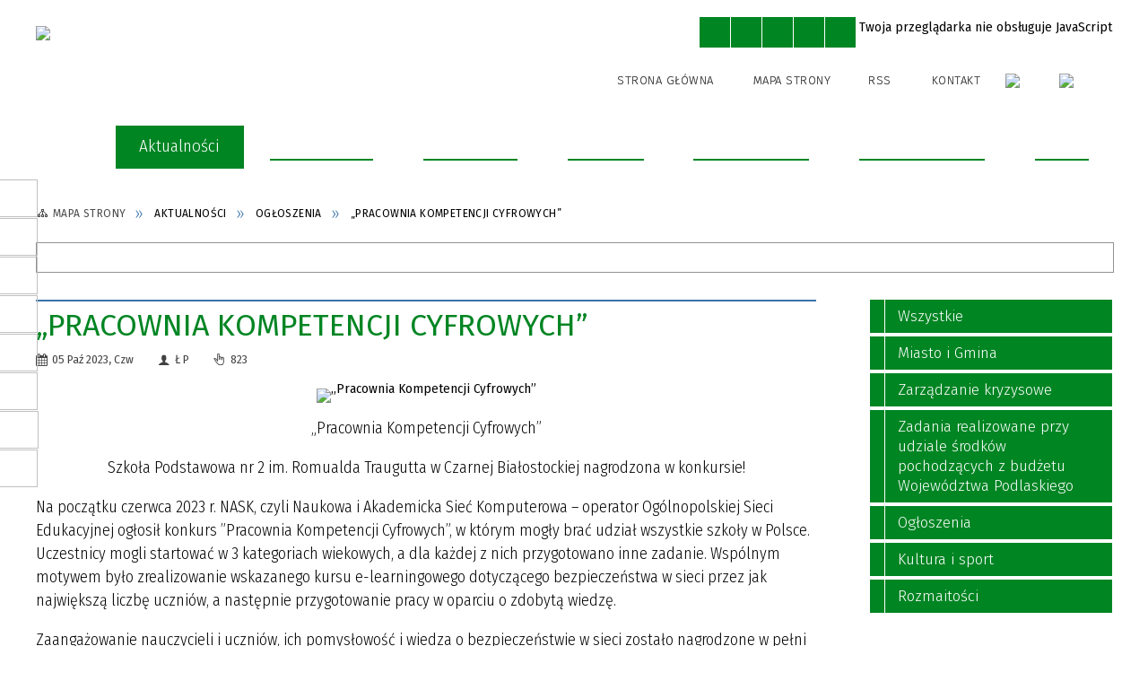

--- FILE ---
content_type: text/html; charset=utf-8
request_url: http://czarnabialostocka.pl/aktualnosc-794-pracownia_kompetencji_cyfrowych.html
body_size: 32311
content:
<!DOCTYPE html>
<html lang="pl"  itemscope="itemscope" itemtype="http://schema.org/WebPage" xmlns="http://www.w3.org/1999/xhtml">
    <head>
        <!-- METAS - - - - - - - - - - - - - - - - - - - - - - - - - - - - - -->
        <title itemprop="name">„Pracownia Kompetencji Cyfrowych” - Aktualności - UM Czarna Białostocka</title>
<meta http-equiv="Content-Type" content="text/html; charset=utf-8">
	<meta name="title" content="„Pracownia Kompetencji Cyfrowych” - Aktualności - UM Czarna Białostocka">
	<meta name="description" content="UM Czarna Białostocka „Pracownia Kompetencji Cyfrowych” Szkoła Podstawowa nr 2 im. Romualda Traugutta w Czarnej Białostockiej nagrodzona w konkursie! Na początku czerwca 2023 r. NASK, czyli Naukowa i Akademicka Sieć Komputerowa – operator Ogólnopolskiej Sieci Edukacyjnej...">
	<meta name="keywords" content="UM Czarna Białostocka">
	<meta name="author" content="CONCEPT Intermedia www.sam3.pl">
	<meta name="robots" content="index, follow">
        <meta name="viewport" content="width=device-width" >        
                            <meta property="og:image" content="https://czarnabialostocka.pl/uploads/pub/news/news_794/zajawki/9d5532ec60acd197245f1ab1459b49e4107c186f.jpg">
                        <meta property="og:image:width" content="640">
            <meta property="og:image:height" content="156">
            <meta property="og:image:alt" content="">
                <meta property="fb:app_id" content="966242223397117">
    <meta property="og:title" content="„Pracownia Kompetencji Cyfrowych”">
    <meta property="og:description" content="„Pracownia Kompetencji Cyfrowych” Szkoła Podstawowa nr 2 im. Romualda Traugutta w Czarnej Białostockiej nagrodzona w konkursie! Na początku czerwca 2023 r. NASK, czyli Naukowa i Akademicka Sieć Komputerowa – operator Ogólnopolskiej Sieci Edukacyjnej...">
    <meta property="og:site_name" content="UM Czarna Białostocka">
    <meta property="og:url" content="http://czarnabialostocka.pl/aktualnosc-794-pracownia_kompetencji_cyfrowych.html">
    <meta property="og:type" content="article">
    
    <meta name="twitter:title" content="„Pracownia Kompetencji Cyfrowych”">
    <meta name="twitter:description" content="„Pracownia Kompetencji Cyfrowych” Szkoła Podstawowa nr 2 im. Romualda Traugutta w Czarnej Białostockiej nagrodzona w konkursie! Na początku czerwca 2023 r. NASK, czyli Naukowa i Akademicka Sieć Komputerowa – operator Ogólnopolskiej Sieci Edukacyjnej...">
    <meta name="twitter:image" content="http://czarnabialostocka.pl/uploads/pub/news/news_794/zajawki/orginal_9d5532ec60acd197245f1ab1459b49e4107c186f.jpg">
    <!--<meta name="twitter:card" content="http://czarnabialostocka.pl/uploads/pub/news/news_794/zajawki/thumb_9d5532ec60acd197245f1ab1459b49e4107c186f.jpg">-->
    
    <meta name="twitter:card" content="summary" >
    <meta name="twitter:site" content="https://czarnabialostocka.pl/aktualnosc-794-pracownia_kompetencji_cyfrowych.html" >
    
        <!-- EXTERNALS - - - - - - - - - - - - - - - - - - - - - - - - - - - -->		
        <link rel="shortcut icon" href="/themes/skin_01/images/favicon.ico" >
        <link rel="alternate" type="application/rss+xml"  title="RSS 2.0" href="http://czarnabialostocka.pl/aktualnosci.xml">
		
		

		
        	<link rel="stylesheet" type="text/css" media="all" href="/themes/skin_01/css/common.css">
	<link rel="stylesheet" type="text/css" media="all" href="/css/concept.gallery.css">
	<link rel="stylesheet" type="text/css" media="all" href="/css/_global.css">
	<link rel="stylesheet" type="text/css" media="screen" href="/wcag_video_player/ableplayer.min.css">
	<link rel="stylesheet" type="text/css" media="all" href="/css/icons_library.css">
	<link rel="stylesheet" type="text/css" media="screen" href="/css/jquery-ui-1.13.2/jquery-ui.min.css">
	<link rel="stylesheet" type="text/css" media="screen" href="/js/fancyBox/jquery.fancybox.css">
	<link rel="stylesheet" type="text/css" media="print" href="/css/print_strona.css">
	<link rel="stylesheet" type="text/css" media="all" href="/themes/skin_01/css/responsive.css">
	<link rel="stylesheet" type="text/css" media="all" href="/themes/skin_01/css/_multisite.css">
	<link rel="stylesheet" type="text/css" media="all" href="/css/concept-carousel.css">

        <!-- JAVASCRIPTS - - - - - - - - - - - - - - - - - - - - - - - - - - -->
                
                
        <script src="/js/jquery/jquery-3.5.0.min.js"></script>
                
        <script src="/js/jquery/jquery-ui-1.13.2.min.js"></script>
        <script src="/js/hammer.min.js"></script>
	<script src="/js/whcookies.min.js" ></script>
        <script src="/js/jquery/jquery.ui.datepicker.min.js"></script> 
        <script src="/js/jquery/jquery-ui-timepicker-addon.min.js"></script> 
        
        <script>
//<![CDATA[
document.write("<style>.zajawka { visibility: hidden; }</style>");
//]]>
</script>
        <!-- cdn for modernizr, if you haven't included it already -->
        <!-- script src="http://cdn.jsdelivr.net/webshim/1.12.4/extras/modernizr-custom.js"></script -->
        <!-- polyfiller file to detect and load polyfills -->
        <!-- script src="http://cdn.jsdelivr.net/webshim/1.12.4/polyfiller.js"></script -->

                <script>
        function get_upload_image_size(dimension)
        {
        if($dimension == 'x')
        return 270;
        else
        return 180;
        }
        </script>
        
        <script src="/js/../themes/skin_01/js/multisite.js"></script>
<script src="/js/menu.min.js"></script>
<script src="/js/functions.js"></script>
<script src="/js/jquery/concept-rotator.js"></script>
<script src="/js/jquery/jquery.easing.1.3.js"></script>
<script src="/js/gsap/TweenMax.min.js"></script>
<script src="/js/gsap/plugins/ScrollToPlugin.min.js"></script>
<script src="/js/gsap/plugins/CSSPlugin.min.js"></script>
<script src="/js/gsap/easing/EasePack.min.js"></script>
<script src="/js/concept.gallery.js?ver=3.0"></script>
<script src="/js/akceslab-ytplayer.js"></script>
<script src="/wcag_video_player/ableplayer.min.js"></script>
<script src="/wcag_video_player/thirdparty/js.cookie.js"></script>
<script src="/js/concept_carousel_v1_0.js"></script>
		
        <meta name=”deklaracja-dostępności” content=”/deklaracja_dostepnosci.html”>
    </head>
        <body class="module-aktualnosci action-show">
       
                <div class="page_title" style="display: none">
            UM Czarna Białostocka - czarnabialostocka.pl
<br><span class="data">Wygenerowano:&nbsp;22-01-2026</span>        </div>
        
        <h1 hidden>UM Czarna Białostocka - czarnabialostocka.pl
</h1>

        <div id="page_content">       
            <div id="overlay" onclick="clear_other_mobile_active_elements();toggle_body_overflow();"></div>
            <div id="page_container">                <table role="presentation" id="table_1" class="sekcja-paneli" style="width: 100%;">
<tbody>	<tr>
		<td id="PAN_HEAD" class="panel">
			<div>
<div class="wcag_links">
	<div class="links">
		<div class="hidden">
			<a href="#content" data-offset="-300" class="scroll_to">Przejdź do treści</a>
		</div>
		
		<div class="hidden"><div tabindex="0" onclick="jQuery('body').scrollTo('*[id^=\'search_comn_\']'); jQuery('*[id^=\'search_comn_\']').val('').focus();">Przejdź do Wyszukiwarki</div></div>
		<div class="hidden"><a class="mapa_strony" tabindex="0" href="/mapa_strony.html">Przejdź do mapy strony</a></div>
		<div class="hidden"><div tabindex="0" onclick="jQuery('body').scrollTo('*[id^=\'mainMenu_\']'); jQuery(':focusable', jQuery('*[id^=\'mainMenu_\']'))[0].focus();">Przejdź do Menu</div></div>
	</div>
</div>

<script>
	jQuery('.scroll_to').css('cursor' , 'pointer').click(function () {
	var target = jQuery(this).attr('href');
	jQuery('html, body').animate({
	scrollTop: jQuery(target).offset().top -140
	}, 1000);
	});
</script>

<div class="wysuwany_baner_lewo">
    <div class="pole-banerowe noprint" style="flex-grow: 1; " >
<a href="https://obywatel.gov.pl/" target="_self"><img src="/uploads/pub/img_files/img_61/obywatel.png" width="239" height="42" alt="Obywatel.gov.pl" loading="lazy" title="" onclick="jQuery.ajax({
	type:'POST',
	url:'/banery/click/id/61.html',
	dataType:'html'})"><span class="baner_title" style="display:none;">Obywatel.gov.pl</span></a></div>
<div class="pole-banerowe noprint" style="flex-grow: 1; " >
<a href="https://epuap.gov.pl/wps/portal/strefa-klienta/katalog-spraw/profil-urzedu/czarna" target="_blank"><img src="/uploads/pub/img_files/img_47/epuap.jpg" width="239" height="42" alt="ePUAP - kliknięcie spowoduje otwarcie nowego okna" loading="lazy" title="" onclick="jQuery.ajax({
	type:'POST',
	url:'/banery/click/id/47.html',
	dataType:'html'})"><span class="baner_title" style="display:none;">ePUAP</span></a></div>
<div class="pole-banerowe noprint" style="flex-grow: 1; " >
<a href="https://pz.gov.pl/pz/registerMainPage" target="_blank"><img src="/uploads/pub/img_files/img_48/profil_zaufany.jpg" width="239" height="42" alt="Profil zaufany - kliknięcie spowoduje otwarcie nowego okna" loading="lazy" title="" onclick="jQuery.ajax({
	type:'POST',
	url:'/banery/click/id/48.html',
	dataType:'html'})"><span class="baner_title" style="display:none;">Profil zaufany</span></a></div>
<div class="pole-banerowe noprint" style="flex-grow: 1; " >
<a href="http://czarnabialostocka.e-mapa.net/" target="_blank"><img src="/uploads/pub/img_files/img_49/gminny_portal_mapowy.jpg" width="239" height="42" alt="Gminny Portal Mapowy - kliknięcie spowoduje otwarcie nowego okna" loading="lazy" title="" onclick="jQuery.ajax({
	type:'POST',
	url:'/banery/click/id/49.html',
	dataType:'html'})"><span class="baner_title" style="display:none;">Gminny Portal Mapowy</span></a></div>
<div class="pole-banerowe noprint" style="flex-grow: 1; " >
<a href="http://dziennikustaw.gov.pl/" target="_blank"><img src="/uploads/pub/img_files/img_50/239x42_dziennik_ustaw.jpg" width="239" height="42" alt="Dziennik Ustaw - kliknięcie spowoduje otwarcie nowego okna" loading="lazy" title="" onclick="jQuery.ajax({
	type:'POST',
	url:'/banery/click/id/50.html',
	dataType:'html'})"><span class="baner_title" style="display:none;">Dziennik Ustaw</span></a></div>
<div class="pole-banerowe noprint" style="flex-grow: 1; " >
<a href="http://monitorpolski.gov.pl/" target="_blank"><img src="/uploads/pub/img_files/img_51/239x42_monitor_polski.jpg" width="239" height="42" alt="Monitor Polski - kliknięcie spowoduje otwarcie nowego okna" loading="lazy" title="" onclick="jQuery.ajax({
	type:'POST',
	url:'/banery/click/id/51.html',
	dataType:'html'})"><span class="baner_title" style="display:none;">Monitor Polski</span></a></div>
<div class="pole-banerowe noprint" style="flex-grow: 1; " >
<a href="http://edziennik.bialystok.uw.gov.pl/publisher-list-browse" target="_blank"><img src="/uploads/pub/img_files/img_52/banner_lewy5.jpg" width="240" height="42" alt="Dziennik Urzędowy Województwa Podlaskiego - kliknięcie spowoduje otwarcie nowego okna" loading="lazy" title="" onclick="jQuery.ajax({
	type:'POST',
	url:'/banery/click/id/52.html',
	dataType:'html'})"><span class="baner_title" style="display:none;">Dziennik Urzędowy Województwa Podlaskiego</span></a></div>
<div class="pole-banerowe noprint" style="flex-grow: 1; " >
<a href="https://www.gov.pl/web/uw-podlaski/struktura-organizacyjna-wojewodzkiego-zespolu-zarzadzania-kryzysowego" target="_blank"><img src="/uploads/pub/img_files/img_53/rso.jpg" width="239" height="42" alt="Regionalny System Ostrzegania - kliknięcie spowoduje otwarcie nowego okna" loading="lazy" title="" onclick="jQuery.ajax({
	type:'POST',
	url:'/banery/click/id/53.html',
	dataType:'html'})"><span class="baner_title" style="display:none;">Regionalny System Ostrzegania</span></a></div>
   
</div>


<script>
	jQuery(document).ready(function(){
		   jQuery('.wysuwany_baner_prawo > div a').focusin(function(evt){				
				   jQuery(evt.target).parent().addClass('focused');                                    
		   });
		   jQuery('.wysuwany_baner_prawo > div a').focusout(function(evt){
				   jQuery(evt.target).parent().removeClass('focused');      
		   });   
		   
		   jQuery('.wysuwany_baner_lewo > div a').focusin(function(evt){				
				   jQuery(evt.target).parent().addClass('focused');                                    
		   });
		   jQuery('.wysuwany_baner_lewo > div a').focusout(function(evt){
				   jQuery(evt.target).parent().removeClass('focused');      
		   });   
	});
	
	jQuery(document).ready(function (){
		jQuery('.wysuwany_baner_lewo > *').click(function ()	{		
			jQuery('.wysuwany_baner_lewo > div').removeClass('focused');     			
			jQuery(".miejsce-banerowe.logo_w_naglowku a").focus();			
		});
		
		jQuery('.wysuwany_baner_prawo > *').click(function ()	{		
			jQuery('.wysuwany_baner_prawo > div').removeClass('focused');     			
			jQuery(".miejsce-banerowe.logo_w_naglowku a").focus();			
		});
	});
</script>
        
	

    <div class="miejsce-banerowe logo_w_naglowku " >
        <div class="pole-banerowe noprint" style="flex-grow: 1; " >
<a href="/" target="_self"><img src="/uploads/pub/img_files/img_1/logo2.png" width="396" height="78" alt="logo w nagłówku" loading="lazy" title="" onclick="jQuery.ajax({
	type:'POST',
	url:'/banery/click/id/1.html',
	dataType:'html'})"><span class="baner_title" style="display:none;">logo w nagłówku</span></a></div>
<div class="noprint pole-banerowe">
<script>
    (function(d){
      var s = d.createElement("script");
      /* uncomment the following line to override default position*/
      /* s.setAttribute("data-position", 3);*/
      /* uncomment the following line to override default size (values: small, large)*/
      /* s.setAttribute("data-size", "small");*/
      /* uncomment the following line to override default language (e.g., fr, de, es, he, nl, etc.)*/
      /* s.setAttribute("data-language", "language");*/
      /* uncomment the following line to override color set via widget (e.g., #053f67)*/
      s.setAttribute("data-color", "#008523");
      /* uncomment the following line to override type set via widget (1=person, 2=chair, 3=eye, 4=text)*/
      /* s.setAttribute("data-type", "1");*/
      /* s.setAttribute("data-statement_text:", "Our Accessibility Statement");*/
      /* s.setAttribute("data-statement_url", "http://www.example.com/accessibility")";*/
      /* uncomment the following line to override support on mobile devices*/
      /* s.setAttribute("data-mobile", true);*/
      /* uncomment the following line to set custom trigger action for accessibility menu*/
      /* s.setAttribute("data-trigger", "triggerId")*/
      s.setAttribute("data-account", "MsFIrZrGxc");
      s.setAttribute("src", "https://cdn.userway.org/widget.js");
      (d.body || d.head).appendChild(s);
    })(document)
    </script>
    <noscript>Please ensure Javascript is enabled for purposes of <a href="https://userway.org">website accessibility</a></noscript>
  
</div>
        </div>




    <div class="miejsce-banerowe logo_w_naglowku_zadokowane " >
        <div class="pole-banerowe noprint" style="flex-grow: 1; " >
<a href="/" target="_self"><img src="/uploads/pub/img_files/img_2/890c786d54b0e48a0284cc46cc5db9ead949b808.png" width="150" height="45" alt="logo w nagłówku wersja responsywna" loading="lazy" title="" onclick="jQuery.ajax({
	type:'POST',
	url:'/banery/click/id/2.html',
	dataType:'html'})"><span class="baner_title" style="display:none;">logo w nagłówku wersja responsywna</span></a></div>
        </div>


<script>
    function toggleGlobalPause()
    {
        globalPause = !globalPause;
        jQuery("#hyperss .slide-image").toggleClass("stopped");
        jQuery(".stop-anim").toggleClass("play");

        var x = jQuery(".stop-anim").text();

        if (x == 'Wznów animacje') {
            jQuery(".stop-anim").text("Zatrzymaj animacje");
            jQuery(".stop-anim").attr("title", "Zatrzymaj animacje");
        } else {
            jQuery(".stop-anim").text("Wznów animacje");
            jQuery(".stop-anim").attr("title", "Wznów animacje");
        }
    }
</script>	

<div class="accesible" >
   <div class="stop-anim" title="Zatrzymaj animacje" tabindex="0" onclick="toggleGlobalPause();">Zatrzymaj animacje</div>
        <div class="wheelchair" title="Informacje o dostępności" onclick="location = ('http://czarnabialostocka.pl/strona-1-informacje_o_dostepnosci.html');"></div>
    <div class="deklaracja_dostep" title="Deklaracja dostępności" onclick="location = ('http://czarnabialostocka.pl/deklaracja_dostepnosci.html');"></div>
    <div class="deaf" title="Informacje dla niesłyszących" onclick="location = ('http://czarnabialostocka.pl/strona-2-informacje_dla_nieslyszacych.html');"></div>
    <div class="contrast" title="Informacje o kontraście" onclick="location = ('http://czarnabialostocka.pl/strona-3-informacja_o_kontrascie.html');"></div>
    </div>

<section class="component wyszukiwarka-wrapper " >

            <header class="belka hidden-wcag">
            <h2 class="title"><span>Wyszukiwarka</span></h2>
        </header>
    
    <div class="comn-wyszukiwarka" role="search">
        
        
        <div id="search_box_comn_srch_fdd3ac3d6f9e77ff68b161ec1a1805e5">
            <span class="warning show-delayed">Twoja przeglądarka nie obsługuje JavaScript</span>
        </div>

        <div class="cl"></div>
    </div>

    <script>
//<![CDATA[
jQuery.ajax({
	type:'POST',
	url:'/Common/getSearchAllForm/disp/none/hash_id/comn_srch_fdd3ac3d6f9e77ff68b161ec1a1805e5.html',
	dataType:'html',
	success:function(data, textStatus){jQuery('#search_box_comn_srch_fdd3ac3d6f9e77ff68b161ec1a1805e5').html(data);},
	complete:function(XMLHttpRequest, textStatus){wcagstinks(jQuery("#adv_form")); updateAdvSearchWidth(); jQuery("#adv_form");}})
//]]>
</script>
</section>


    <div class="miejsce-banerowe ikonki_standardowe " >
        <div class="noprint pole-banerowe">
<div class="topMenu_infobar">
    <div class="links">     

      <a href="/" class="home">Strona Główna</a>
		
      <a href="/mapa_strony.html" class="mapa_strony">Mapa Strony</a>
	
      <a href="/aktualnosci.xml" class="rss">RSS</a>
      
      <a href="/kontakt.html" class="poczta">Kontakt</a>
		
     <div class="cl" style="float: none; height: 0;"></div>
        
    </div>
</div>
</div>
        </div>




    <div class="miejsce-banerowe epupbip " >
        <div class="pole-banerowe noprint" style="flex-grow: 1; " >
<a href="https://bip-umczarnabialostocka.wrotapodlasia.pl/" target="_self"><img src="/uploads/pub/img_files/img_60/bip.jpg" width="43" height="50" alt="BIP nowy" loading="lazy" title="Piulatyn Informacji Publicznej" onclick="jQuery.ajax({
	type:'POST',
	url:'/banery/click/id/60.html',
	dataType:'html'})"><span class="baner_title" style="display:none;">BIP nowy</span></a></div>
<div class="pole-banerowe noprint" style="flex-grow: 1; " >
<a href="http://www.czarnabialostocka.pl/strona-117-projekty_unijne.html" target="_self"><img src="/uploads/pub/img_files/img_59/unia.jpg" width="61" height="50" alt="Projekty Unijne" loading="lazy" title="Projekty Unijne" onclick="jQuery.ajax({
	type:'POST',
	url:'/banery/click/id/59.html',
	dataType:'html'})"><span class="baner_title" style="display:none;">Projekty Unijne</span></a></div>
        </div>


<div class="cl"></div>
<nav class="glowneMenu" data-component-name="comn_mainmenu" id="mainMenu_f13f45353751ab8c477dc19b436d81cc-wrapper" aria-labelledby="mainMenu_f13f45353751ab8c477dc19b436d81cc-label">   
    <h2 id="mainMenu_f13f45353751ab8c477dc19b436d81cc-label" class="hidden-wcag">Menu główne 1</h2>
    <div class="okazja_top2"></div>
    <div class="okazja_top3"></div>
    		
				
        <ul class="mainMenu " id="comn_f13f45353751ab8c477dc19b436d81cc">
         <li class="block block_nr_1" id="comn_f13f45353751ab8c477dc19b436d81cc_pos_1" data-color="#008523">
<a target="_self" class="menu-level-1 no-submenu" style="color:#fff; border-color:#008523; background: #008523;" href="/"><span class="menu_select_left" style="background:#008523;"></span><span class="menu_select_right" style="background:#008523;"></span><span class="menu_select_bottom" style="background:#008523;"></span><span style="background:#008523;" class="tytul_menu">Strona główna</span></a>
</li> <li class="block block_nr_2" id="comn_f13f45353751ab8c477dc19b436d81cc_pos_2" data-color="#008523">
<a target="_self" class="menu-level-1 no-submenu" style="color:#fff; border-color:#008523; background: #008523;" href="/aktualnosci-lista.html"><span class="menu_select_left" style="background:#008523;"></span><span class="menu_select_right" style="background:#008523;"></span><span class="menu_select_bottom" style="background:#008523;"></span><span style="background:#008523;" class="tytul_menu">Aktualności</span></a>
</li> <li class="block block_nr_3" id="comn_f13f45353751ab8c477dc19b436d81cc_pos_3" data-color="#008523">
<a target="_self" class="menu-level-1 with-submenu" style="color:#fff; border-color:#008523; background: #008523;" href="/strona-39-miasto_i_gmina.html"><span class="menu_select_left" style="background:#008523;"></span><span class="menu_select_right" style="background:#008523;"></span><span class="menu_select_bottom" style="background:#008523;"></span><span style="background:#008523;" class="tytul_menu">Miasto i Gmina</span></a>
<span class="main-menu-toggler" onclick="mainMenuTogglePosition(this);"></span><div class="sub-block-menu js-display-none" style="height: 0; background: #008523; border-color: #008523; ">
<h2 style="border-bottom-color: #008523;  background-color: #008523; ">Miasto i Gmina</h2>
<ul class="level-1-wrapper">
<li class="level-1" style="color:#fff; background-color: #008523;"><a target="_self" class="menu-level-2" style="" href="/strona-46-historia_miasta.html"><span class="label" style="background: #008523; border-color: #008523;" title=""></span>Historia Miasta</a><div class="extra-box"><div><div class="zajawka port_zaj "><a target="_self" href="/strona-46-historia_miasta.html"><span class="box-left" style="width: 270px;">
    <img alt="" loading="lazy" width="270" height="180" src="/themes/skin_01/images/def_zaj_thumb.png">
</span>

<span class="box-right">
     
  <span class="title" style="background: white">    
    <span class="etykieta_zajawka">      
    	<span class="label" style="background: #008523; border-color: #008523;" title=""></span>      
    </span>    
    Historia Miasta    
  </span>
  <span class="tresc" style="background: white">Na miejscu naszego miasta niegdyś rozciągała się wielka, gęsta i bogata w zwierzynę Puszcza Knyszyńska. Lasy często rozbrzmiewały hukiem strzelb, ujadaniem psów i dźwięcznym echem rogów myśliwskich. W Puszczy Knyszyńskiej polowali sławni myśliwi. Po I...</span>
  <span class="link" style="background: white">
    Więcej »
  </span>
  <span class="zajawka_click" style="background: white">
    kliknij, aby przejść do dalszej części informacji
  </span>

</span>
</a></div></div></div></li><li class="level-1" style="color:#fff; background-color: #008523; "><a target="_self" class="menu-level-2" style="" href="/strona-48-gminna_ewidencja_zabytkow.html"><span class="label" style="background: #008523; border-color: #008523;" title=""></span>Gminna Ewidencja Zabytków</a><div class="extra-box"><div><div class="zajawka port_zaj "><a target="_self" href="/strona-48-gminna_ewidencja_zabytkow.html"><span class="box-left" style="width: 270px;">
    <img alt="" loading="lazy" width="270" height="180" src="/themes/skin_01/images/def_zaj_thumb.png">
</span>

<span class="box-right">
     
  <span class="title" style="background: white">    
    <span class="etykieta_zajawka">      
    	<span class="label" style="background: #008523; border-color: #008523;" title=""></span>      
    </span>    
    Gminna Ewidencja Zabytków    
  </span>
  <span class="tresc" style="background: white">Gminna Ewidencja Zabytków jest zbiorem kart adresowych zabytków nieruchomych z terenu gminy, którą prowadzi Burmistrz Czarnej Białostockiej. Gmina Czarna Białostocka opracowała gminną ewidencję zabytków w 2016 roku w porozumieniu z Wojewódzkim...</span>
  <span class="link" style="background: white">
    Więcej »
  </span>
  <span class="zajawka_click" style="background: white">
    kliknij, aby przejść do dalszej części informacji
  </span>

</span>
</a></div></div></div></li><li class="level-1" style="color:#fff; background-color: #008523; "><a target="_self" class="menu-level-2" style="" href="/strona-49-tytul_honorowy_obywatel.html"><span class="label" style="background: #008523; border-color: #008523;" title=""></span>Tytuł: Honorowy Obywatel</a><div class="extra-box"><div><div class="zajawka port_zaj "><a target="_self" href="/strona-49-tytul_honorowy_obywatel.html"><span class="box-left" style="width: 270px;">
    <img alt="" loading="lazy" width="270" height="180" src="/themes/skin_01/images/def_zaj_thumb.png">
</span>

<span class="box-right">
     
  <span class="title" style="background: white">    
    <span class="etykieta_zajawka">      
    	<span class="label" style="background: #008523; border-color: #008523;" title=""></span>      
    </span>    
    Tytuł: Honorowy Obywatel    
  </span>
  <span class="tresc" style="background: white">Tytuł przyznaje się osobom fizycznym za wybitne zasługi w sferze działalności społecznej, gospodarczej, kulturalnej i naukowej oraz działającej w innych dziedzinach na rzecz rozwoju i promocji Gminy Czarna Białostocka.</span>
  <span class="link" style="background: white">
    Więcej »
  </span>
  <span class="zajawka_click" style="background: white">
    kliknij, aby przejść do dalszej części informacji
  </span>

</span>
</a></div></div></div></li><li class="level-1" style="color:#fff; background-color: #008523; "><a target="_self" class="menu-level-2" style="" href="/strona-50-rada_seniorow.html"><span class="label" style="background: #008523; border-color: #008523;" title=""></span>Rada Seniorów</a><div class="extra-box"><div><ul class="tiled-list" id="port_af51f62b2135d55e3dc07b18da63c166-switcher">
    <li class="tile-wrapper" id="port_af51f62b2135d55e3dc07b18da63c166-0" ><a target="_self" style="color:#fff; background: #008523;" href="/strona-53-sklad_rady_seniorow.html">Skład Rady Seniorów</a><div class="menu-extra-zaj" style="display: none;"><div class="zajawka port_zaj "><a target="_self" href="/strona-53-sklad_rady_seniorow.html"><span class="box-left" style="width: 270px;">
    <img alt="" loading="lazy" width="270" height="180" src="/themes/skin_01/images/def_zaj_thumb.png">
</span>

<span class="box-right">
     
  <span class="title" style="background: white">    
    <span class="etykieta_zajawka">      
    	<span class="label" style="background: #008523; border-color: #008523;" title=""></span>      
    </span>    
    Skład Rady Seniorów    
  </span>
  <span class="tresc" style="background: white">Rada Seniorów Gminy Czarna Białostocka w II kadencji (2022-2025): Alina Kaliściak – Przewodnicząca Rady Seniorów Jan Skarżyński – Wiceprzewodniczący Rady Seniorów Członkowie: -        Helena Irena Kosacka -        Waldemar Magusiewicz -        Halina...</span>
  <span class="link" style="background: white">
    Więcej »
  </span>
  <span class="zajawka_click" style="background: white">
    kliknij, aby przejść do dalszej części informacji
  </span>

</span>
</a></div></div></li><li class="tile-wrapper" id="port_af51f62b2135d55e3dc07b18da63c166-1" ><a target="_self" style="color:#fff; background: #008523;" href="/strona-165-dzialania_rady_seniorow.html">Działania Rady Seniorów</a><div class="menu-extra-zaj" style="display: none;"><div class="zajawka port_zaj "><a target="_self" href="/strona-165-dzialania_rady_seniorow.html"><span class="box-left" style="width: 270px;">
    <img alt="" loading="lazy" width="270" height="180" src="/themes/skin_01/images/def_zaj_thumb.png">
</span>

<span class="box-right">
     
  <span class="title" style="background: white">    
    <span class="etykieta_zajawka">      
    	<span class="label" style="background: #008523; border-color: #008523;" title=""></span>      
    </span>    
    Działania Rady Seniorów    
  </span>
  <span class="tresc" style="background: white">Informacje o bieżącej działalności Rady Seniorów</span>
  <span class="link" style="background: white">
    Więcej »
  </span>
  <span class="zajawka_click" style="background: white">
    kliknij, aby przejść do dalszej części informacji
  </span>

</span>
</a></div></div></li><li class="tile-wrapper" id="port_af51f62b2135d55e3dc07b18da63c166-2" ><a target="_self" style="color:#fff; background: #008523;" href="/strona-211-protokoly_z_posiedzen_rady_seniorow.html">Protokoły z posiedzeń Rady Seniorów</a><div class="menu-extra-zaj" style="display: none;"><div class="zajawka port_zaj non_tresc"><a target="_self" href="/strona-211-protokoly_z_posiedzen_rady_seniorow.html"><span class="box-left" style="width: 270px;">
    <img alt="" loading="lazy" width="270" height="180" src="/themes/skin_01/images/def_zaj_thumb.png">
</span>

<span class="box-right">
     
  <span class="title" style="background: white">    
    <span class="etykieta_zajawka">      
    	<span class="label" style="background: #008523; border-color: #008523;" title=""></span>      
    </span>    
    Protokoły z posiedzeń Rady Seniorów    
  </span>
  <span class="tresc" style="background: white"></span>
  <span class="link" style="background: white">
    Więcej »
  </span>
  <span class="zajawka_click" style="background: white">
    kliknij, aby przejść do dalszej części informacji
  </span>

</span>
</a></div></div></li></ul><div class="zajawka port_zaj "><a target="_self" href="/strona-50-rada_seniorow.html"><span class="box-left" style="width: 270px;">
    <img alt="" loading="lazy" width="270" height="180" src="/themes/skin_01/images/def_zaj_thumb.png">
</span>

<span class="box-right">
     
  <span class="title" style="background: white">    
    <span class="etykieta_zajawka">      
    	<span class="label" style="background: #008523; border-color: #008523;" title=""></span>      
    </span>    
    Rada Seniorów    
  </span>
  <span class="tresc" style="background: white">Dane kontaktowe do osoby zajmującej się obsługą administracyjną Rady: Bożena Kucharewicz – inspektor ds. obsługi Rady Miejskiej i informacji publicznej e-mail: um@czarnabialostocka.pl tel. 85 713 13 65, 85 713 13 40, fax. 85 713 13 49</span>
  <span class="link" style="background: white">
    Więcej »
  </span>
  <span class="zajawka_click" style="background: white">
    kliknij, aby przejść do dalszej części informacji
  </span>

</span>
</a></div></div></div></li><li class="level-1" style="color:#fff; background-color: #008523; "><a target="_self" class="menu-level-2" style="" href="/strona-40-rada_miejska.html"><span class="label" style="background: #008523; border-color: #008523;" title=""></span>Rada Miejska</a><div class="extra-box"><div><ul class="tiled-list" id="port_2b06fa489ccc5f48eb5e8c870f9658f8-switcher">
    <li class="tile-wrapper" id="port_2b06fa489ccc5f48eb5e8c870f9658f8-0" ><a target="_self" style="color:#fff; background: #008523;" href="/strona-55-plan_pracy_rady_miejskiej.html">Plan pracy Rady Miejskiej</a><div class="menu-extra-zaj" style="display: none;"><div class="zajawka port_zaj non_tresc"><a target="_self" href="/strona-55-plan_pracy_rady_miejskiej.html"><span class="box-left" style="width: 270px;">
    <img alt="" loading="lazy" width="270" height="180" src="/themes/skin_01/images/def_zaj_thumb.png">
</span>

<span class="box-right">
     
  <span class="title" style="background: white">    
    <span class="etykieta_zajawka">      
    	<span class="label" style="background: #008523; border-color: #008523;" title=""></span>      
    </span>    
    Plan pracy Rady Miejskiej    
  </span>
  <span class="tresc" style="background: white"></span>
  <span class="link" style="background: white">
    Więcej »
  </span>
  <span class="zajawka_click" style="background: white">
    kliknij, aby przejść do dalszej części informacji
  </span>

</span>
</a></div></div></li><li class="tile-wrapper" id="port_2b06fa489ccc5f48eb5e8c870f9658f8-1" ><a target="_self" style="color:#fff; background: #008523;" href="/strona-56-ogloszenia_o_posiedzeniach_rady.html">Ogłoszenia o posiedzeniach Rady Miejskiej</a><div class="menu-extra-zaj" style="display: none;"><div class="zajawka port_zaj non_tresc"><a target="_self" href="/strona-56-ogloszenia_o_posiedzeniach_rady.html"><span class="box-left" style="width: 270px;">
    <img alt="" loading="lazy" width="270" height="180" src="/themes/skin_01/images/def_zaj_thumb.png">
</span>

<span class="box-right">
     
  <span class="title" style="background: white">    
    <span class="etykieta_zajawka">      
    	<span class="label" style="background: #008523; border-color: #008523;" title=""></span>      
    </span>    
    Ogłoszenia o posiedzeniach Rady Miejskiej    
  </span>
  <span class="tresc" style="background: white"></span>
  <span class="link" style="background: white">
    Więcej »
  </span>
  <span class="zajawka_click" style="background: white">
    kliknij, aby przejść do dalszej części informacji
  </span>

</span>
</a></div></div></li><li class="tile-wrapper" id="port_2b06fa489ccc5f48eb5e8c870f9658f8-2" ><a target="_blank" style="color:#fff; background: #008523;" href="/strona-57-transmisja_online_z_sesji_rady_miejskiej.html">Transmisja online z Sesji Rady Miejskiej</a><div class="menu-extra-zaj" style="display: none;"><div class="zajawka port_zaj non_tresc"><a target="_blank" href="/strona-57-transmisja_online_z_sesji_rady_miejskiej.html"><span class="box-left" style="width: 270px;">
    <img alt="" loading="lazy" width="270" height="180" src="/themes/skin_01/images/def_zaj_thumb.png">
</span>

<span class="box-right">
     
  <span class="title" style="background: white">    
    <span class="etykieta_zajawka">      
    	<span class="label" style="background: #008523; border-color: #008523;" title=""></span>      
    </span>    
    Transmisja online z Sesji Rady Miejskiej    
  </span>
  <span class="tresc" style="background: white"></span>
  <span class="link" style="background: white">
    Więcej »
  </span>
  <span class="zajawka_click" style="background: white">
    kliknij, aby przejść do dalszej części informacji
  </span>

</span>
</a></div></div></li><li class="tile-wrapper" id="port_2b06fa489ccc5f48eb5e8c870f9658f8-3" ><a target="_self" style="color:#fff; background: #008523;" href="/strona-58-nagrania_z_sesji_rady_miejskiej.html">Nagrania z sesji Rady Miejskiej</a><div class="menu-extra-zaj" style="display: none;"><div class="zajawka port_zaj non_tresc"><a target="_self" href="/strona-58-nagrania_z_sesji_rady_miejskiej.html"><span class="box-left" style="width: 270px;">
    <img alt="" loading="lazy" width="270" height="180" src="/themes/skin_01/images/def_zaj_thumb.png">
</span>

<span class="box-right">
     
  <span class="title" style="background: white">    
    <span class="etykieta_zajawka">      
    	<span class="label" style="background: #008523; border-color: #008523;" title=""></span>      
    </span>    
    Nagrania z sesji Rady Miejskiej    
  </span>
  <span class="tresc" style="background: white"></span>
  <span class="link" style="background: white">
    Więcej »
  </span>
  <span class="zajawka_click" style="background: white">
    kliknij, aby przejść do dalszej części informacji
  </span>

</span>
</a></div></div></li><li class="tile-wrapper" id="port_2b06fa489ccc5f48eb5e8c870f9658f8-4" ><a target="_self" style="color:#fff; background: #008523;" href="/strona-59-glosowania_rady_miejskiej.html">Głosowania Rady Miejskiej</a><div class="menu-extra-zaj" style="display: none;"><div class="zajawka port_zaj non_tresc"><a target="_self" href="/strona-59-glosowania_rady_miejskiej.html"><span class="box-left" style="width: 270px;">
    <img alt="" loading="lazy" width="270" height="180" src="/themes/skin_01/images/def_zaj_thumb.png">
</span>

<span class="box-right">
     
  <span class="title" style="background: white">    
    <span class="etykieta_zajawka">      
    	<span class="label" style="background: #008523; border-color: #008523;" title=""></span>      
    </span>    
    Głosowania Rady Miejskiej    
  </span>
  <span class="tresc" style="background: white"></span>
  <span class="link" style="background: white">
    Więcej »
  </span>
  <span class="zajawka_click" style="background: white">
    kliknij, aby przejść do dalszej części informacji
  </span>

</span>
</a></div></div></li><li class="tile-wrapper" id="port_2b06fa489ccc5f48eb5e8c870f9658f8-5" ><a target="_self" style="color:#fff; background: #008523;" href="/strona-60-interpelacje_radnych.html">Interpelacje Radnych</a><div class="menu-extra-zaj" style="display: none;"><div class="zajawka port_zaj non_tresc"><a target="_self" href="/strona-60-interpelacje_radnych.html"><span class="box-left" style="width: 270px;">
    <img alt="" loading="lazy" width="270" height="180" src="/themes/skin_01/images/def_zaj_thumb.png">
</span>

<span class="box-right">
     
  <span class="title" style="background: white">    
    <span class="etykieta_zajawka">      
    	<span class="label" style="background: #008523; border-color: #008523;" title=""></span>      
    </span>    
    Interpelacje Radnych    
  </span>
  <span class="tresc" style="background: white"></span>
  <span class="link" style="background: white">
    Więcej »
  </span>
  <span class="zajawka_click" style="background: white">
    kliknij, aby przejść do dalszej części informacji
  </span>

</span>
</a></div></div></li><li class="tile-wrapper" id="port_2b06fa489ccc5f48eb5e8c870f9658f8-6" ><a target="_self" style="color:#fff; background: #008523;" href="/strona-200-konsultacje_spoleczne_w_sprawie.html">Konsultacje społeczne w sprawie projektów uchwał</a><div class="menu-extra-zaj" style="display: none;"><div class="zajawka port_zaj non_tresc"><a target="_self" href="/strona-200-konsultacje_spoleczne_w_sprawie.html"><span class="box-left" style="width: 270px;">
    <img alt="" loading="lazy" width="270" height="180" src="/themes/skin_01/images/def_zaj_thumb.png">
</span>

<span class="box-right">
     
  <span class="title" style="background: white">    
    <span class="etykieta_zajawka">      
    	<span class="label" style="background: #008523; border-color: #008523;" title=""></span>      
    </span>    
    Konsultacje społeczne w sprawie projektów uchwał    
  </span>
  <span class="tresc" style="background: white"></span>
  <span class="link" style="background: white">
    Więcej »
  </span>
  <span class="zajawka_click" style="background: white">
    kliknij, aby przejść do dalszej części informacji
  </span>

</span>
</a></div></div></li><li class="tile-wrapper" id="port_2b06fa489ccc5f48eb5e8c870f9658f8-7" ><a target="_self" style="color:#fff; background: #008523;" href="/strona-230-sklad_rady_miejskiej_oraz_kontakt_do.html">Skład Rady Miejskiej oraz kontakt do Radnych</a><div class="menu-extra-zaj" style="display: none;"><div class="zajawka port_zaj non_tresc"><a target="_self" href="/strona-230-sklad_rady_miejskiej_oraz_kontakt_do.html"><span class="box-left" style="width: 270px;">
    <img alt="" loading="lazy" width="270" height="180" src="/themes/skin_01/images/def_zaj_thumb.png">
</span>

<span class="box-right">
     
  <span class="title" style="background: white">    
    <span class="etykieta_zajawka">      
    	<span class="label" style="background: #008523; border-color: #008523;" title=""></span>      
    </span>    
    Skład Rady Miejskiej oraz kontakt do Radnych    
  </span>
  <span class="tresc" style="background: white"></span>
  <span class="link" style="background: white">
    Więcej »
  </span>
  <span class="zajawka_click" style="background: white">
    kliknij, aby przejść do dalszej części informacji
  </span>

</span>
</a></div></div></li><li class="tile-wrapper"></li></ul><div class="zajawka port_zaj non_tresc"><a target="_self" href="/strona-40-rada_miejska.html"><span class="box-left" style="width: 270px;">
    <img alt="Logo Biuletynu Informacji Publicznej" loading="lazy" width="270" height="180" src="/uploads/pub/strony/strona_40/zajawki/thumb_ec0d78e7a27bf7167ce2b8d1311de79e64d1bd84.jpg">
</span>

<span class="box-right">
     
  <span class="title" style="background: white">    
    <span class="etykieta_zajawka">      
    	<span class="label" style="background: #008523; border-color: #008523;" title=""></span>      
    </span>    
    Rada Miejska    
  </span>
  <span class="tresc" style="background: white"></span>
  <span class="link" style="background: white">
    Więcej »
  </span>
  <span class="zajawka_click" style="background: white">
    kliknij, aby przejść do dalszej części informacji
  </span>

</span>
</a></div></div></div></li><li class="level-1" style="color:#fff; background-color: #008523; "><a target="_self" class="menu-level-2" style="" href="/strona-61-gminna_rada_dzialalnosci_pozytku.html"><span class="label" style="background: #008523; border-color: #008523;" title=""></span>Gminna Rada Działalności Pożytku Publicznego</a><div class="extra-box"><div><ul class="tiled-list" id="port_f2f9814e8770887dfa855ee367f53c1c-switcher">
    <li class="tile-wrapper" id="port_f2f9814e8770887dfa855ee367f53c1c-0" ><a target="_self" style="color:#fff; background: #008523;" href="/strona-63-grdpp_2017_2020.html">GRDPP 2017-2020</a><div class="menu-extra-zaj" style="display: none;"><div class="zajawka port_zaj "><a target="_self" href="/strona-63-grdpp_2017_2020.html"><span class="box-left" style="width: 270px;">
    <img alt="" loading="lazy" width="270" height="180" src="/themes/skin_01/images/def_zaj_thumb.png">
</span>

<span class="box-right">
     
  <span class="title" style="background: white">    
    <span class="etykieta_zajawka">      
    	<span class="label" style="background: #008523; border-color: #008523;" title=""></span>      
    </span>    
    GRDPP 2017-2020    
  </span>
  <span class="tresc" style="background: white">W skład Gminnej Rady Działalności Pożytku Publicznego w Czarnej Białostockiej weszli: Przedstawiciele organizacji pozarządowych, wytypowani na podstawie zgłoszenia: Jolanta Cimoch – przedstawiciel Towarzystwa Miłośników Czarnej Białostockiej i...</span>
  <span class="link" style="background: white">
    Więcej »
  </span>
  <span class="zajawka_click" style="background: white">
    kliknij, aby przejść do dalszej części informacji
  </span>

</span>
</a></div></div></li><li class="tile-wrapper" id="port_f2f9814e8770887dfa855ee367f53c1c-1" ><a target="_self" style="color:#fff; background: #008523;" href="/strona-177-grdpp_2020_2023.html">GRDPP 2020-2023</a><div class="menu-extra-zaj" style="display: none;"><div class="zajawka port_zaj "><a target="_self" href="/strona-177-grdpp_2020_2023.html"><span class="box-left" style="width: 270px;">
    <img alt="" loading="lazy" width="270" height="180" src="/themes/skin_01/images/def_zaj_thumb.png">
</span>

<span class="box-right">
     
  <span class="title" style="background: white">    
    <span class="etykieta_zajawka">      
    	<span class="label" style="background: #008523; border-color: #008523;" title=""></span>      
    </span>    
    GRDPP 2020-2023    
  </span>
  <span class="tresc" style="background: white">W skład Gminnej Rady Działalności Pożytku Publicznego w Czarnej Białostockiej weszli: Przedstawiciele organizacji pozarządowych, na podstawie zgłoszenia: Jolanta Cimoch – przedstawiciel Towarzystwa Miłośników Czarnej Białostockiej i Okolic; ...</span>
  <span class="link" style="background: white">
    Więcej »
  </span>
  <span class="zajawka_click" style="background: white">
    kliknij, aby przejść do dalszej części informacji
  </span>

</span>
</a></div></div></li><li class="tile-wrapper" id="port_f2f9814e8770887dfa855ee367f53c1c-2" ><a target="_self" style="color:#fff; background: #008523;" href="/strona-207-grdpp_2023_2026.html">GRDPP 2023-2026</a><div class="menu-extra-zaj" style="display: none;"><div class="zajawka port_zaj "><a target="_self" href="/strona-207-grdpp_2023_2026.html"><span class="box-left" style="width: 270px;">
    <img alt="" loading="lazy" width="270" height="180" src="/themes/skin_01/images/def_zaj_thumb.png">
</span>

<span class="box-right">
     
  <span class="title" style="background: white">    
    <span class="etykieta_zajawka">      
    	<span class="label" style="background: #008523; border-color: #008523;" title=""></span>      
    </span>    
    GRDPP 2023-2026    
  </span>
  <span class="tresc" style="background: white">W skład Gminnej Rady Działalności Pożytku Publicznego w Czarnej Białostockiej weszli: Przedstawiciele organizacji pozarządowych, na podstawie zgłoszenia: Jolanta Cimoch – przedstawiciel Towarzystwa Miłośników Czarnej Białostockiej i Okolic; Małgorzata...</span>
  <span class="link" style="background: white">
    Więcej »
  </span>
  <span class="zajawka_click" style="background: white">
    kliknij, aby przejść do dalszej części informacji
  </span>

</span>
</a></div></div></li></ul><div class="zajawka port_zaj "><a target="_self" href="/strona-61-gminna_rada_dzialalnosci_pozytku.html"><span class="box-left" style="width: 270px;">
    <img alt="" loading="lazy" width="270" height="180" src="/themes/skin_01/images/def_zaj_thumb.png">
</span>

<span class="box-right">
     
  <span class="title" style="background: white">    
    <span class="etykieta_zajawka">      
    	<span class="label" style="background: #008523; border-color: #008523;" title=""></span>      
    </span>    
    Gminna Rada Działalności Pożytku Publicznego    
  </span>
  <span class="tresc" style="background: white">Kompetencje Rady Działalności Pożytku Publicznego określone są ustawowo i obejmują m.in. takie zadania, jak: opiniowanie projektów strategii oraz uchwał i aktów prawa miejscowego dotyczących sfery pożytku publicznego, wyrażanie opinii w sprawach...</span>
  <span class="link" style="background: white">
    Więcej »
  </span>
  <span class="zajawka_click" style="background: white">
    kliknij, aby przejść do dalszej części informacji
  </span>

</span>
</a></div></div></div></li><li class="level-1" style="color:#fff; background-color: #008523; "><a target="_self" class="menu-level-2" style="" href="/strona-64-organizacje_pozarzadowe.html"><span class="label" style="background: #008523; border-color: #008523;" title=""></span>Organizacje pozarządowe</a><div class="extra-box"><div><ul class="tiled-list" id="port_578fa1a67caf864b6f4b9812302ab334-switcher">
    <li class="tile-wrapper" id="port_578fa1a67caf864b6f4b9812302ab334-0" ><a target="_self" style="color:#fff; background: #008523;" href="/strona-65-programy_wspolpracy.html">Programy współpracy</a><div class="menu-extra-zaj" style="display: none;"><div class="zajawka port_zaj "><a target="_self" href="/strona-65-programy_wspolpracy.html"><span class="box-left" style="width: 270px;">
    <img alt="Napis NGO Organizacje pozarządowe" loading="lazy" width="270" height="180" src="/uploads/pub/strony/strona_65/zajawki/thumb_0005c714af2226faaba8e6fbd03d891ef6135181.jpg">
</span>

<span class="box-right">
     
  <span class="title" style="background: white">    
    <span class="etykieta_zajawka">      
    	<span class="label" style="background: #008523; border-color: #008523;" title=""></span>      
    </span>    
    Programy współpracy    
  </span>
  <span class="tresc" style="background: white">Program współpracy Gminy Czarna Białostocka z organizacjami pozarządowymi oraz podmiotami wymienionymi w art. 3 ust. 3 ustawy z dnia 24 kwietnia 2003 roku o działalności pożytku publicznego i o wolontariacie.</span>
  <span class="link" style="background: white">
    Więcej »
  </span>
  <span class="zajawka_click" style="background: white">
    kliknij, aby przejść do dalszej części informacji
  </span>

</span>
</a></div></div></li><li class="tile-wrapper" id="port_578fa1a67caf864b6f4b9812302ab334-1" ><a target="_self" style="color:#fff; background: #008523;" href="/strona-67-karty_organizacji_pozarzadowych.html">Karty organizacji pozarządowych</a><div class="menu-extra-zaj" style="display: none;"><div class="zajawka port_zaj non_tresc"><a target="_self" href="/strona-67-karty_organizacji_pozarzadowych.html"><span class="box-left" style="width: 270px;">
    <img alt="Napis NGO Organizacje pozarządowe" loading="lazy" width="270" height="180" src="/uploads/pub/strony/strona_67/zajawki/thumb_522e4e5bfe2d1fa19bd7060160eebc44712134b2.jpg">
</span>

<span class="box-right">
     
  <span class="title" style="background: white">    
    <span class="etykieta_zajawka">      
    	<span class="label" style="background: #008523; border-color: #008523;" title=""></span>      
    </span>    
    Karty organizacji pozarządowych    
  </span>
  <span class="tresc" style="background: white"></span>
  <span class="link" style="background: white">
    Więcej »
  </span>
  <span class="zajawka_click" style="background: white">
    kliknij, aby przejść do dalszej części informacji
  </span>

</span>
</a></div></div></li><li class="tile-wrapper" id="port_578fa1a67caf864b6f4b9812302ab334-2" ><a target="_self" style="color:#fff; background: #008523;" href="/strona-148-dokumenty_do_pobrania.html">Dokumenty do pobrania</a><div class="menu-extra-zaj" style="display: none;"><div class="zajawka port_zaj non_tresc"><a target="_self" href="/strona-148-dokumenty_do_pobrania.html"><span class="box-left" style="width: 270px;">
    <img alt="" loading="lazy" width="270" height="180" src="/uploads/pub/strony/strona_148/zajawki/thumb_1518fc8abc07b3a2c02af2e68698d0494e785fd6.jpg">
</span>

<span class="box-right">
     
  <span class="title" style="background: white">    
    <span class="etykieta_zajawka">      
    	<span class="label" style="background: #008523; border-color: #008523;" title=""></span>      
    </span>    
    Dokumenty do pobrania    
  </span>
  <span class="tresc" style="background: white"></span>
  <span class="link" style="background: white">
    Więcej »
  </span>
  <span class="zajawka_click" style="background: white">
    kliknij, aby przejść do dalszej części informacji
  </span>

</span>
</a></div></div></li><li class="tile-wrapper" id="port_578fa1a67caf864b6f4b9812302ab334-3" ><a target="_self" style="color:#fff; background: #008523;" href="/strona-201-konsultacje_spoleczne_w_sprawie.html">Konsultacje społeczne w sprawie projektów uchwał</a><div class="menu-extra-zaj" style="display: none;"><div class="zajawka port_zaj non_tresc"><a target="_self" href="/strona-201-konsultacje_spoleczne_w_sprawie.html"><span class="box-left" style="width: 270px;">
    <img alt="" loading="lazy" width="270" height="180" src="/themes/skin_01/images/def_zaj_thumb.png">
</span>

<span class="box-right">
     
  <span class="title" style="background: white">    
    <span class="etykieta_zajawka">      
    	<span class="label" style="background: #008523; border-color: #008523;" title=""></span>      
    </span>    
    Konsultacje społeczne w sprawie projektów uchwał    
  </span>
  <span class="tresc" style="background: white"></span>
  <span class="link" style="background: white">
    Więcej »
  </span>
  <span class="zajawka_click" style="background: white">
    kliknij, aby przejść do dalszej części informacji
  </span>

</span>
</a></div></div></li><li class="tile-wrapper" id="port_578fa1a67caf864b6f4b9812302ab334-4" ><a target="_self" style="color:#fff; background: #008523;" href="/strona-238-organizacje_pozarzadowe_na_terenie.html">Organizacje pozarządowe na terenie Gminy Czarna Białostocka</a><div class="menu-extra-zaj" style="display: none;"><div class="zajawka port_zaj non_tresc"><a target="_self" href="/strona-238-organizacje_pozarzadowe_na_terenie.html"><span class="box-left" style="width: 270px;">
    <img alt="" loading="lazy" width="270" height="180" src="/themes/skin_01/images/def_zaj_thumb.png">
</span>

<span class="box-right">
     
  <span class="title" style="background: white">    
    <span class="etykieta_zajawka">      
    	<span class="label" style="background: #008523; border-color: #008523;" title=""></span>      
    </span>    
    Organizacje pozarządowe na terenie Gminy Czarna Białostocka    
  </span>
  <span class="tresc" style="background: white"></span>
  <span class="link" style="background: white">
    Więcej »
  </span>
  <span class="zajawka_click" style="background: white">
    kliknij, aby przejść do dalszej części informacji
  </span>

</span>
</a></div></div></li><li class="tile-wrapper"></li></ul><div class="zajawka port_zaj "><a target="_self" href="/strona-64-organizacje_pozarzadowe.html"><span class="box-left" style="width: 270px;">
    <img alt="Napis NGO Organizacje pozarządowe" loading="lazy" width="270" height="180" src="/uploads/pub/strony/strona_64/zajawki/thumb_709cc16151432245ac0b51005960bd4ef9ee698d.jpg">
</span>

<span class="box-right">
     
  <span class="title" style="background: white">    
    <span class="etykieta_zajawka">      
    	<span class="label" style="background: #008523; border-color: #008523;" title=""></span>      
    </span>    
    Organizacje pozarządowe    
  </span>
  <span class="tresc" style="background: white">Jednym z elementów efektywnego kierowania gminą jest współpraca z organizacjami pozarządowymi i liderami środowisk lokalnych. Wypracowanie wspólnej płaszczyzny działań umożliwia obywatelom bezpośrednie włączenie się w kreowanie lokalnej polityki...</span>
  <span class="link" style="background: white">
    Więcej »
  </span>
  <span class="zajawka_click" style="background: white">
    kliknij, aby przejść do dalszej części informacji
  </span>

</span>
</a></div></div></div></li><li class="level-1" style="color:#fff; background-color: #008523; "><a target="_self" class="menu-level-2" style="" href="/strona-69-jednostki_podlegle.html"><span class="label" style="background: #008523; border-color: #008523;" title=""></span>Jednostki podległe</a><div class="extra-box"><div><div class="zajawka port_zaj "><a target="_self" href="/strona-69-jednostki_podlegle.html"><span class="box-left" style="width: 270px;">
    <img alt="Jednostki podległe" loading="lazy" width="270" height="180" src="/uploads/pub/strony/strona_69/zajawki/thumb_bbe0bf63971419bdaa5228522cb9e55d9225bed0.jpg">
</span>

<span class="box-right">
     
  <span class="title" style="background: white">    
    <span class="etykieta_zajawka">      
    	<span class="label" style="background: #008523; border-color: #008523;" title=""></span>      
    </span>    
    Jednostki podległe    
  </span>
  <span class="tresc" style="background: white">Dom Kultury w Czarnej Białostockiej ul. Kościelna 8 16-020 Czarna Białostocka tel. (085) 710 16 67 Miejska Biblioteka Publiczna w Czarnej Białostockiej ul. Torowa 9 tel. (085) 710 11 80 Miejsko-Gminny Ośrodek Pomocy Społecznej w Czarnej...</span>
  <span class="link" style="background: white">
    Więcej »
  </span>
  <span class="zajawka_click" style="background: white">
    kliknij, aby przejść do dalszej części informacji
  </span>

</span>
</a></div></div></div></li></ul><div class="extra-content"><div class="extra-box"><div class="zajawka port_zaj non_tresc"><a target="_self" href="/strona-39-miasto_i_gmina.html"><span class="box-left" style="width: 270px;">
    <img alt="" loading="lazy" width="270" height="180" src="/themes/skin_01/images/def_zaj_thumb.png">
</span>

<span class="box-right">
     
  <span class="title" style="background: white">    
    <span class="etykieta_zajawka">      
    	<span class="label" style="background: #008523; border-color: #008523;" title=""></span>      
    </span>    
    Miasto i Gmina    
  </span>
  <span class="tresc" style="background: white"></span>
  <span class="link" style="background: white">
    Więcej »
  </span>
  <span class="zajawka_click" style="background: white">
    kliknij, aby przejść do dalszej części informacji
  </span>

</span>
</a></div>
</div></div><div tabindex="0" class="sub-menu-closer" id="submenu-closer-comn_f13f45353751ab8c477dc19b436d81cc_pos_3" style="color: #008523; "></div></div>
                                        <script>
                        var el_comn_f13f45353751ab8c477dc19b436d81cc_pos_3 = document.getElementById("comn_f13f45353751ab8c477dc19b436d81cc_pos_3");
                        mouseMenuNavigation(el_comn_f13f45353751ab8c477dc19b436d81cc_pos_3, "comn_f13f45353751ab8c477dc19b436d81cc_pos_3", 1);
                    </script>
            
                    </li> <li class="block block_nr_4" id="comn_f13f45353751ab8c477dc19b436d81cc_pos_4" data-color="#008523">
<a target="_self" class="menu-level-1 with-submenu" style="color:#fff; border-color:#008523; background: #008523;" href="/strona-70-urzad_miejski.html"><span class="menu_select_left" style="background:#008523;"></span><span class="menu_select_right" style="background:#008523;"></span><span class="menu_select_bottom" style="background:#008523;"></span><span style="background:#008523;" class="tytul_menu">Urząd Miejski</span></a>
<span class="main-menu-toggler" onclick="mainMenuTogglePosition(this);"></span><div class="sub-block-menu js-display-none" style="height: 0; background: #008523; border-color: #008523; ">
<h2 style="border-bottom-color: #008523;  background-color: #008523; ">Urząd Miejski</h2>
<ul class="level-1-wrapper">
<li class="level-1" style="color:#fff; background-color: #008523;"><a target="_self" class="menu-level-2" style="" href="/strona-71-struktura_urzedu.html"><span class="label" style="background: #008523; border-color: #008523;" title=""></span>Struktura Urzędu</a><div class="extra-box"><div><div class="zajawka port_zaj non_tresc"><a target="_self" href="/strona-71-struktura_urzedu.html"><span class="box-left" style="width: 270px;">
    <img alt="Logo Biuletynu Informacji Publicznej" loading="lazy" width="270" height="180" src="/uploads/pub/strony/strona_71/zajawki/thumb_b5fcf00698a63db1a0fa0a96723ddc0027a55dc9.jpg">
</span>

<span class="box-right">
     
  <span class="title" style="background: white">    
    <span class="etykieta_zajawka">      
    	<span class="label" style="background: #008523; border-color: #008523;" title=""></span>      
    </span>    
    Struktura Urzędu    
  </span>
  <span class="tresc" style="background: white"></span>
  <span class="link" style="background: white">
    Więcej »
  </span>
  <span class="zajawka_click" style="background: white">
    kliknij, aby przejść do dalszej części informacji
  </span>

</span>
</a></div></div></div></li><li class="level-1" style="color:#fff; background-color: #008523; "><a target="_self" class="menu-level-2" style="" href="/strona-72-zamowienia_publiczne.html"><span class="label" style="background: #008523; border-color: #008523;" title=""></span>Zamówienia publiczne</a><div class="extra-box"><div><div class="zajawka port_zaj non_tresc"><a target="_self" href="/strona-72-zamowienia_publiczne.html"><span class="box-left" style="width: 270px;">
    <img alt="Logo Biuletynu Informacji Publicznej" loading="lazy" width="270" height="180" src="/uploads/pub/strony/strona_72/zajawki/thumb_dcfaac3795be7f8df390d18870a385f526971f72.png">
</span>

<span class="box-right">
     
  <span class="title" style="background: white">    
    <span class="etykieta_zajawka">      
    	<span class="label" style="background: #008523; border-color: #008523;" title=""></span>      
    </span>    
    Zamówienia publiczne    
  </span>
  <span class="tresc" style="background: white"></span>
  <span class="link" style="background: white">
    Więcej »
  </span>
  <span class="zajawka_click" style="background: white">
    kliknij, aby przejść do dalszej części informacji
  </span>

</span>
</a></div></div></div></li><li class="level-1" style="color:#fff; background-color: #008523; "><a target="_self" class="menu-level-2" style="" href="/strona-73-przetargi_na_nieruchomosci.html"><span class="label" style="background: #008523; border-color: #008523;" title=""></span>Przetargi na nieruchomości</a><div class="extra-box"><div><div class="zajawka port_zaj non_tresc"><a target="_self" href="/strona-73-przetargi_na_nieruchomosci.html"><span class="box-left" style="width: 270px;">
    <img alt="Logo Biuletynu Informacji Publicznej" loading="lazy" width="270" height="180" src="/uploads/pub/strony/strona_73/zajawki/thumb_6269844630f78ec4c3122a5e18118eb8da73bba5.jpg">
</span>

<span class="box-right">
     
  <span class="title" style="background: white">    
    <span class="etykieta_zajawka">      
    	<span class="label" style="background: #008523; border-color: #008523;" title=""></span>      
    </span>    
    Przetargi na nieruchomości    
  </span>
  <span class="tresc" style="background: white"></span>
  <span class="link" style="background: white">
    Więcej »
  </span>
  <span class="zajawka_click" style="background: white">
    kliknij, aby przejść do dalszej części informacji
  </span>

</span>
</a></div></div></div></li><li class="level-1" style="color:#fff; background-color: #008523; "><a target="_self" class="menu-level-2" style="" href="/strona-74-nabor_pracownikow.html"><span class="label" style="background: #008523; border-color: #008523;" title=""></span>Nabór pracowników</a><div class="extra-box"><div><div class="zajawka port_zaj non_tresc"><a target="_self" href="/strona-74-nabor_pracownikow.html"><span class="box-left" style="width: 270px;">
    <img alt="Logo Biuletynu Informacji Publicznej" loading="lazy" width="270" height="180" src="/uploads/pub/strony/strona_74/zajawki/thumb_d8b6f3cb85c1305b07c9a20c8b81a03f04e5a2fa.jpg">
</span>

<span class="box-right">
     
  <span class="title" style="background: white">    
    <span class="etykieta_zajawka">      
    	<span class="label" style="background: #008523; border-color: #008523;" title=""></span>      
    </span>    
    Nabór pracowników    
  </span>
  <span class="tresc" style="background: white"></span>
  <span class="link" style="background: white">
    Więcej »
  </span>
  <span class="zajawka_click" style="background: white">
    kliknij, aby przejść do dalszej części informacji
  </span>

</span>
</a></div></div></div></li><li class="level-1" style="color:#fff; background-color: #008523; "><a target="_self" class="menu-level-2" style="" href="/strona-117-projekty_unijne.html"><span class="label" style="background: #008523; border-color: #008523;" title=""></span>Projekty Unijne</a><div class="extra-box"><div><div class="zajawka port_zaj non_tresc"><a target="_self" href="/strona-117-projekty_unijne.html"><span class="box-left" style="width: 270px;">
    <img alt="Mapa europy z gwiazdami symbolizującymi Unię Europejską" loading="lazy" width="270" height="180" src="/uploads/pub/strony/strona_117/zajawki/thumb_03e5eeb1ee37d68675dde38651b62a6e5fbfc3b5.jpg">
</span>

<span class="box-right">
     
  <span class="title" style="background: white">    
    <span class="etykieta_zajawka">      
    	<span class="label" style="background: #008523; border-color: #008523;" title=""></span>      
    </span>    
    Projekty Unijne    
  </span>
  <span class="tresc" style="background: white"></span>
  <span class="link" style="background: white">
    Więcej »
  </span>
  <span class="zajawka_click" style="background: white">
    kliknij, aby przejść do dalszej części informacji
  </span>

</span>
</a></div></div></div></li><li class="level-1" style="color:#fff; background-color: #008523; "><a target="_self" class="menu-level-2" style="" href="/strona-75-ochrona_danych_osobowych.html"><span class="label" style="background: #008523; border-color: #008523;" title=""></span>Ochrona danych osobowych</a><div class="extra-box"><div><div class="zajawka port_zaj non_tresc"><a target="_self" href="/strona-75-ochrona_danych_osobowych.html"><span class="box-left" style="width: 270px;">
    <img alt="Logo Biuletynu Informacji Publicznej" loading="lazy" width="270" height="180" src="/uploads/pub/strony/strona_75/zajawki/thumb_c9dac23bee857e963fd2beecda480da93d35d128.jpg">
</span>

<span class="box-right">
     
  <span class="title" style="background: white">    
    <span class="etykieta_zajawka">      
    	<span class="label" style="background: #008523; border-color: #008523;" title=""></span>      
    </span>    
    Ochrona danych osobowych    
  </span>
  <span class="tresc" style="background: white"></span>
  <span class="link" style="background: white">
    Więcej »
  </span>
  <span class="zajawka_click" style="background: white">
    kliknij, aby przejść do dalszej części informacji
  </span>

</span>
</a></div></div></div></li><li class="level-1" style="color:#fff; background-color: #008523; "><a target="_self" class="menu-level-2" style="" href="/strona-174-rzadowy_fundusz_rozwoju_drog.html"><span class="label" style="background: #008523; border-color: #008523;" title=""></span>Rządowy Fundusz Rozwoju Dróg </a><div class="extra-box"><div><div class="zajawka port_zaj "><a target="_self" href="/strona-174-rzadowy_fundusz_rozwoju_drog.html"><span class="box-left" style="width: 270px;">
    <img alt="Rządowy Fundusz Rozwoju Dróg" loading="lazy" width="270" height="180" src="/uploads/pub/strony/strona_174/zajawki/thumb_837877a64c6d783cdf51af7d1e7958ab023d596b.png">
</span>

<span class="box-right">
     
  <span class="title" style="background: white">    
    <span class="etykieta_zajawka">      
    	<span class="label" style="background: #008523; border-color: #008523;" title=""></span>      
    </span>    
    Rządowy Fundusz Rozwoju Dróg     
  </span>
  <span class="tresc" style="background: white">Fundusz Dróg Samorządowych (FDS) stanowi kompleksowy instrument wsparcia realizacji zadań na drogach zarządzanych przez jednostki samorządu terytorialnego. Jego celem jest przyspieszenie powstawania nowoczesnej i bezpiecznej infrastruktury drogowej na...</span>
  <span class="link" style="background: white">
    Więcej »
  </span>
  <span class="zajawka_click" style="background: white">
    kliknij, aby przejść do dalszej części informacji
  </span>

</span>
</a></div></div></div></li><li class="level-1" style="color:#fff; background-color: #008523; "><a target="_self" class="menu-level-2" style="" href="/strona-179-rzadowy_fundusz_inwestycji_lokalnych.html"><span class="label" style="background: #008523; border-color: #008523;" title=""></span>Rządowy Fundusz Inwestycji Lokalnych</a><div class="extra-box"><div><div class="zajawka port_zaj non_tresc"><a target="_self" href="/strona-179-rzadowy_fundusz_inwestycji_lokalnych.html"><span class="box-left" style="width: 270px;">
    <img alt="Rządowy Fundusz Inwestycji Lokalnych" loading="lazy" width="270" height="180" src="/uploads/pub/strony/strona_179/zajawki/thumb_b3a3fce4f2626657d85cb25625d429a2aaccdfa5.jpg">
</span>

<span class="box-right">
     
  <span class="title" style="background: white">    
    <span class="etykieta_zajawka">      
    	<span class="label" style="background: #008523; border-color: #008523;" title=""></span>      
    </span>    
    Rządowy Fundusz Inwestycji Lokalnych    
  </span>
  <span class="tresc" style="background: white"></span>
  <span class="link" style="background: white">
    Więcej »
  </span>
  <span class="zajawka_click" style="background: white">
    kliknij, aby przejść do dalszej części informacji
  </span>

</span>
</a></div></div></div></li><li class="level-1" style="color:#fff; background-color: #008523; "><a target="_self" class="menu-level-2" style="" href="/strona-189-zadania_dofinansowane_ze_srodkow.html"><span class="label" style="background: #008523; border-color: #008523;" title=""></span>Zadania dofinansowane ze środków Budżetu Państwa</a><div class="extra-box"><div><div class="zajawka port_zaj non_tresc"><a target="_self" href="/strona-189-zadania_dofinansowane_ze_srodkow.html"><span class="box-left" style="width: 270px;">
    <img alt="Dofinansowano ze środków budżetu Państwa" loading="lazy" width="270" height="180" src="/uploads/pub/strony/strona_189/zajawki/thumb_fab0b9368400d54e2f2e1b0df1578a38a63cef10.jpg">
</span>

<span class="box-right">
     
  <span class="title" style="background: white">    
    <span class="etykieta_zajawka">      
    	<span class="label" style="background: #008523; border-color: #008523;" title=""></span>      
    </span>    
    Zadania dofinansowane ze środków Budżetu Państwa    
  </span>
  <span class="tresc" style="background: white"></span>
  <span class="link" style="background: white">
    Więcej »
  </span>
  <span class="zajawka_click" style="background: white">
    kliknij, aby przejść do dalszej części informacji
  </span>

</span>
</a></div></div></div></li><li class="level-1" style="color:#fff; background-color: #008523; "><a target="_self" class="menu-level-2" style="" href="/strona-194-sygnalista_zgloszenie_naruszenia.html"><span class="label" style="background: #008523; border-color: #008523;" title=""></span>Sygnalista - zgłoszenie naruszenia</a><div class="extra-box"><div><div class="zajawka port_zaj non_tresc"><a target="_self" href="/strona-194-sygnalista_zgloszenie_naruszenia.html"><span class="box-left" style="width: 270px;">
    <img alt="" loading="lazy" width="270" height="180" src="/themes/skin_01/images/def_zaj_thumb.png">
</span>

<span class="box-right">
     
  <span class="title" style="background: white">    
    <span class="etykieta_zajawka">      
    	<span class="label" style="background: #008523; border-color: #008523;" title=""></span>      
    </span>    
    Sygnalista - zgłoszenie naruszenia    
  </span>
  <span class="tresc" style="background: white"></span>
  <span class="link" style="background: white">
    Więcej »
  </span>
  <span class="zajawka_click" style="background: white">
    kliknij, aby przejść do dalszej części informacji
  </span>

</span>
</a></div></div></div></li><li class="level-1" style="color:#fff; background-color: #008523; "><a target="_self" class="menu-level-2" style="" href="/strona-215-zadania_realizowanie_przy_udziale.html"><span class="label" style="background: #008523; border-color: #008523;" title=""></span>Zadania realizowanie przy udziale środków pochodzących z budżetu Województwa Podlaskiego</a><div class="extra-box"><div><div class="zajawka port_zaj non_tresc"><a target="_self" href="/strona-215-zadania_realizowanie_przy_udziale.html"><span class="box-left" style="width: 270px;">
    <img alt="" loading="lazy" width="270" height="180" src="/uploads/pub/strony/strona_215/zajawki/thumb_23b909e8c76e0e231287465e3ade3d35476a5a1c.png">
</span>

<span class="box-right">
     
  <span class="title" style="background: white">    
    <span class="etykieta_zajawka">      
    	<span class="label" style="background: #008523; border-color: #008523;" title=""></span>      
    </span>    
    Zadania realizowanie przy udziale środków pochodzących z budżetu Województwa Podlaskiego    
  </span>
  <span class="tresc" style="background: white"></span>
  <span class="link" style="background: white">
    Więcej »
  </span>
  <span class="zajawka_click" style="background: white">
    kliknij, aby przejść do dalszej części informacji
  </span>

</span>
</a></div></div></div></li></ul><div class="extra-content"><div class="extra-box"><div class="zajawka port_zaj non_tresc"><a target="_self" href="/strona-70-urzad_miejski.html"><span class="box-left" style="width: 270px;">
    <img alt="" loading="lazy" width="270" height="180" src="/themes/skin_01/images/def_zaj_thumb.png">
</span>

<span class="box-right">
     
  <span class="title" style="background: white">    
    <span class="etykieta_zajawka">      
    	<span class="label" style="background: #008523; border-color: #008523;" title=""></span>      
    </span>    
    Urząd Miejski    
  </span>
  <span class="tresc" style="background: white"></span>
  <span class="link" style="background: white">
    Więcej »
  </span>
  <span class="zajawka_click" style="background: white">
    kliknij, aby przejść do dalszej części informacji
  </span>

</span>
</a></div>
</div></div><div tabindex="0" class="sub-menu-closer" id="submenu-closer-comn_f13f45353751ab8c477dc19b436d81cc_pos_4" style="color: #008523; "></div></div>
                                        <script>
                        var el_comn_f13f45353751ab8c477dc19b436d81cc_pos_4 = document.getElementById("comn_f13f45353751ab8c477dc19b436d81cc_pos_4");
                        mouseMenuNavigation(el_comn_f13f45353751ab8c477dc19b436d81cc_pos_4, "comn_f13f45353751ab8c477dc19b436d81cc_pos_4", 1);
                    </script>
            
                    </li> <li class="block block_nr_5" id="comn_f13f45353751ab8c477dc19b436d81cc_pos_5" data-color="#008523">
<a target="_self" class="menu-level-1 with-submenu" style="color:#fff; border-color:#008523; background: #008523;" href="/strona-76-informator.html"><span class="menu_select_left" style="background:#008523;"></span><span class="menu_select_right" style="background:#008523;"></span><span class="menu_select_bottom" style="background:#008523;"></span><span style="background:#008523;" class="tytul_menu">Informator</span></a>
<span class="main-menu-toggler" onclick="mainMenuTogglePosition(this);"></span><div class="sub-block-menu js-display-none" style="height: 0; background: #008523; border-color: #008523; ">
<h2 style="border-bottom-color: #008523;  background-color: #008523; ">Informator</h2>
<ul class="level-1-wrapper">
<li class="level-1" style="color:#fff; background-color: #008523;"><a target="_self" class="menu-level-2" style="" href="/strona-164-koronawirus.html"><span class="label" style="background: #008523; border-color: #008523;" title=""></span>Koronawirus</a><div class="extra-box"><div><div class="zajawka port_zaj "><a target="_self" href="/strona-164-koronawirus.html"><span class="box-left" style="width: 270px;">
    <img alt="" loading="lazy" width="270" height="180" src="/uploads/pub/strony/strona_164/zajawki/thumb_a6f3715c388ee6c2b92b5d9cda81d6991906b332.jpg">
</span>

<span class="box-right">
     
  <span class="title" style="background: white">    
    <span class="etykieta_zajawka">      
    	<span class="label" style="background: #008523; border-color: #008523;" title=""></span>      
    </span>    
    Koronawirus    
  </span>
  <span class="tresc" style="background: white">Informacje i komunikaty związane z koronawirusem</span>
  <span class="link" style="background: white">
    Więcej »
  </span>
  <span class="zajawka_click" style="background: white">
    kliknij, aby przejść do dalszej części informacji
  </span>

</span>
</a></div></div></div></li><li class="level-1" style="color:#fff; background-color: #008523; "><a target="_self" class="menu-level-2" style="" href="/strona-77-deklaracje_wnioski_oswiadczenia.html"><span class="label" style="background: #008523; border-color: #008523;" title=""></span>Deklaracje Wnioski Oświadczenia</a><div class="extra-box"><div><ul class="tiled-list" id="port_3644bf34d105b7e92a204b1cd4a33ef4-switcher">
    <li class="tile-wrapper" id="port_3644bf34d105b7e92a204b1cd4a33ef4-0" ><a target="_self" style="color:#fff; background: #008523;" href="/strona-187-urzad_stanu_cywilnego.html">Urząd Stanu Cywilnego</a><div class="menu-extra-zaj" style="display: none;"><div class="zajawka port_zaj non_tresc"><a target="_self" href="/strona-187-urzad_stanu_cywilnego.html"><span class="box-left" style="width: 270px;">
    <img alt="" loading="lazy" width="270" height="180" src="/themes/skin_01/images/def_zaj_thumb.png">
</span>

<span class="box-right">
     
  <span class="title" style="background: white">    
    <span class="etykieta_zajawka">      
    	<span class="label" style="background: #008523; border-color: #008523;" title=""></span>      
    </span>    
    Urząd Stanu Cywilnego    
  </span>
  <span class="tresc" style="background: white"></span>
  <span class="link" style="background: white">
    Więcej »
  </span>
  <span class="zajawka_click" style="background: white">
    kliknij, aby przejść do dalszej części informacji
  </span>

</span>
</a></div></div></li><li class="tile-wrapper" id="port_3644bf34d105b7e92a204b1cd4a33ef4-1" ><a target="_self" style="color:#fff; background: #008523;" href="/strona-186-podatki_wzory_deklaracji.html">Podatki - wzory deklaracji</a><div class="menu-extra-zaj" style="display: none;"><div class="zajawka port_zaj "><a target="_self" href="/strona-186-podatki_wzory_deklaracji.html"><span class="box-left" style="width: 270px;">
    <img alt="" loading="lazy" width="270" height="180" src="/themes/skin_01/images/def_zaj_thumb.png">
</span>

<span class="box-right">
     
  <span class="title" style="background: white">    
    <span class="etykieta_zajawka">      
    	<span class="label" style="background: #008523; border-color: #008523;" title=""></span>      
    </span>    
    Podatki - wzory deklaracji    
  </span>
  <span class="tresc" style="background: white">W tym miejscu znajdziesz formularze do druku dotyczące podatków i opłat lokalnych. Wzory deklaracji można pobrać bezpośrednio ze strony Ministerstwa Finansów https://www.podatki.gov.pl/podatki-i-oplaty-lokalne/formularze/. Obowiązują od 01.07.2019 r.</span>
  <span class="link" style="background: white">
    Więcej »
  </span>
  <span class="zajawka_click" style="background: white">
    kliknij, aby przejść do dalszej części informacji
  </span>

</span>
</a></div></div></li><li class="tile-wrapper" id="port_3644bf34d105b7e92a204b1cd4a33ef4-2" ><a target="_self" style="color:#fff; background: #008523;" href="/strona-185-ochrona_srodowiska.html">Ochrona Środowiska</a><div class="menu-extra-zaj" style="display: none;"><div class="zajawka port_zaj non_tresc"><a target="_self" href="/strona-185-ochrona_srodowiska.html"><span class="box-left" style="width: 270px;">
    <img alt="" loading="lazy" width="270" height="180" src="/themes/skin_01/images/def_zaj_thumb.png">
</span>

<span class="box-right">
     
  <span class="title" style="background: white">    
    <span class="etykieta_zajawka">      
    	<span class="label" style="background: #008523; border-color: #008523;" title=""></span>      
    </span>    
    Ochrona Środowiska    
  </span>
  <span class="tresc" style="background: white"></span>
  <span class="link" style="background: white">
    Więcej »
  </span>
  <span class="zajawka_click" style="background: white">
    kliknij, aby przejść do dalszej części informacji
  </span>

</span>
</a></div></div></li><li class="tile-wrapper" id="port_3644bf34d105b7e92a204b1cd4a33ef4-3" ><a target="_self" style="color:#fff; background: #008523;" href="/strona-188-planowanie_przestrzenne.html">Planowanie przestrzenne</a><div class="menu-extra-zaj" style="display: none;"><div class="zajawka port_zaj "><a target="_self" href="/strona-188-planowanie_przestrzenne.html"><span class="box-left" style="width: 270px;">
    <img alt="" loading="lazy" width="270" height="180" src="/themes/skin_01/images/def_zaj_thumb.png">
</span>

<span class="box-right">
     
  <span class="title" style="background: white">    
    <span class="etykieta_zajawka">      
    	<span class="label" style="background: #008523; border-color: #008523;" title=""></span>      
    </span>    
    Planowanie przestrzenne    
  </span>
  <span class="tresc" style="background: white">Od 2022 roku zmiany w ustawie o planowaniu i zagospodarowaniu przestrzennym oraz prawie budowlanym. Poniżej linki pomocne przy wypełnianiu wniosków o warunki zabudowy i zagospodarowania terenu oraz ustaleniu lokalizacji inwestycji celu publicznego: 1...</span>
  <span class="link" style="background: white">
    Więcej »
  </span>
  <span class="zajawka_click" style="background: white">
    kliknij, aby przejść do dalszej części informacji
  </span>

</span>
</a></div></div></li><li class="tile-wrapper" id="port_3644bf34d105b7e92a204b1cd4a33ef4-4" ><a target="_self" style="color:#fff; background: #008523;" href="/strona-150-referat_organizacyjny.html">Referat Organizacyjny</a><div class="menu-extra-zaj" style="display: none;"><div class="zajawka port_zaj "><a target="_self" href="/strona-150-referat_organizacyjny.html"><span class="box-left" style="width: 270px;">
    <img alt="" loading="lazy" width="270" height="180" src="/themes/skin_01/images/def_zaj_thumb.png">
</span>

<span class="box-right">
     
  <span class="title" style="background: white">    
    <span class="etykieta_zajawka">      
    	<span class="label" style="background: #008523; border-color: #008523;" title=""></span>      
    </span>    
    Referat Organizacyjny    
  </span>
  <span class="tresc" style="background: white">Karty usług Referatu Organizacyjnego</span>
  <span class="link" style="background: white">
    Więcej »
  </span>
  <span class="zajawka_click" style="background: white">
    kliknij, aby przejść do dalszej części informacji
  </span>

</span>
</a></div></div></li><li class="tile-wrapper" id="port_3644bf34d105b7e92a204b1cd4a33ef4-5" ><a target="_self" style="color:#fff; background: #008523;" href="/strona-183-referat_inwestycji_i_gospodarki.html">Referat inwestycji i gospodarki komunalnej</a><div class="menu-extra-zaj" style="display: none;"><div class="zajawka port_zaj non_tresc"><a target="_self" href="/strona-183-referat_inwestycji_i_gospodarki.html"><span class="box-left" style="width: 270px;">
    <img alt="" loading="lazy" width="270" height="180" src="/themes/skin_01/images/def_zaj_thumb.png">
</span>

<span class="box-right">
     
  <span class="title" style="background: white">    
    <span class="etykieta_zajawka">      
    	<span class="label" style="background: #008523; border-color: #008523;" title=""></span>      
    </span>    
    Referat inwestycji i gospodarki komunalnej    
  </span>
  <span class="tresc" style="background: white"></span>
  <span class="link" style="background: white">
    Więcej »
  </span>
  <span class="zajawka_click" style="background: white">
    kliknij, aby przejść do dalszej części informacji
  </span>

</span>
</a></div></div></li><li class="tile-wrapper" id="port_3644bf34d105b7e92a204b1cd4a33ef4-6" ><a target="_self" style="color:#fff; background: #008523;" href="/strona-199-gospodarka_odpadami.html">Gospodarka odpadami</a><div class="menu-extra-zaj" style="display: none;"><div class="zajawka port_zaj "><a target="_self" href="/strona-199-gospodarka_odpadami.html"><span class="box-left" style="width: 270px;">
    <img alt="" loading="lazy" width="270" height="180" src="/themes/skin_01/images/def_zaj_thumb.png">
</span>

<span class="box-right">
     
  <span class="title" style="background: white">    
    <span class="etykieta_zajawka">      
    	<span class="label" style="background: #008523; border-color: #008523;" title=""></span>      
    </span>    
    Gospodarka odpadami    
  </span>
  <span class="tresc" style="background: white">Gospodarka odpadami - nieruchomości zamieszkałe Gospodarka odpadami - nieruchomości niezamieszkałe</span>
  <span class="link" style="background: white">
    Więcej »
  </span>
  <span class="zajawka_click" style="background: white">
    kliknij, aby przejść do dalszej części informacji
  </span>

</span>
</a></div></div></li><li class="tile-wrapper"></li><li class="tile-wrapper"></li></ul><div class="zajawka port_zaj "><a target="_self" href="/strona-77-deklaracje_wnioski_oswiadczenia.html"><span class="box-left" style="width: 270px;">
    <img alt="" loading="lazy" width="270" height="180" src="/themes/skin_01/images/def_zaj_thumb.png">
</span>

<span class="box-right">
     
  <span class="title" style="background: white">    
    <span class="etykieta_zajawka">      
    	<span class="label" style="background: #008523; border-color: #008523;" title=""></span>      
    </span>    
    Deklaracje Wnioski Oświadczenia    
  </span>
  <span class="tresc" style="background: white">Wybierz dział w celu pobrania szablonów dokumentów.</span>
  <span class="link" style="background: white">
    Więcej »
  </span>
  <span class="zajawka_click" style="background: white">
    kliknij, aby przejść do dalszej części informacji
  </span>

</span>
</a></div></div></div></li><li class="level-1" style="color:#fff; background-color: #008523; "><a target="_self" class="menu-level-2" style="" href="/strona-182-oswiata.html"><span class="label" style="background: #008523; border-color: #008523;" title=""></span>Oświata</a><div class="extra-box"><div><ul class="tiled-list" id="port_ee00e202289477d265e53be93523fd60-switcher">
    <li class="tile-wrapper" id="port_ee00e202289477d265e53be93523fd60-0" ><a target="_self" style="color:#fff; background: #008523;" href="/strona-191-rekrutacja_do_przedszkola_i_oddzialow.html">Rekrutacja do przedszkola i oddziałów przedszkolnych w szkołach</a><div class="menu-extra-zaj" style="display: none;"><div class="zajawka port_zaj non_tresc"><a target="_self" href="/strona-191-rekrutacja_do_przedszkola_i_oddzialow.html"><span class="box-left" style="width: 270px;">
    <img alt="" loading="lazy" width="270" height="180" src="/themes/skin_01/images/def_zaj_thumb.png">
</span>

<span class="box-right">
     
  <span class="title" style="background: white">    
    <span class="etykieta_zajawka">      
    	<span class="label" style="background: #008523; border-color: #008523;" title=""></span>      
    </span>    
    Rekrutacja do przedszkola i oddziałów przedszkolnych w szkołach    
  </span>
  <span class="tresc" style="background: white"></span>
  <span class="link" style="background: white">
    Więcej »
  </span>
  <span class="zajawka_click" style="background: white">
    kliknij, aby przejść do dalszej części informacji
  </span>

</span>
</a></div></div></li><li class="tile-wrapper" id="port_ee00e202289477d265e53be93523fd60-1" ><a target="_self" style="color:#fff; background: #008523;" href="/strona-192-rekrutacja_do_klas_pierwszych_w.html">Rekrutacja do klas pierwszych w szkołach podstawowych</a><div class="menu-extra-zaj" style="display: none;"><div class="zajawka port_zaj non_tresc"><a target="_self" href="/strona-192-rekrutacja_do_klas_pierwszych_w.html"><span class="box-left" style="width: 270px;">
    <img alt="" loading="lazy" width="270" height="180" src="/themes/skin_01/images/def_zaj_thumb.png">
</span>

<span class="box-right">
     
  <span class="title" style="background: white">    
    <span class="etykieta_zajawka">      
    	<span class="label" style="background: #008523; border-color: #008523;" title=""></span>      
    </span>    
    Rekrutacja do klas pierwszych w szkołach podstawowych    
  </span>
  <span class="tresc" style="background: white"></span>
  <span class="link" style="background: white">
    Więcej »
  </span>
  <span class="zajawka_click" style="background: white">
    kliknij, aby przejść do dalszej części informacji
  </span>

</span>
</a></div></div></li><li class="tile-wrapper" id="port_ee00e202289477d265e53be93523fd60-2" ><a target="_self" style="color:#fff; background: #008523;" href="/strona-193-stypendia_dla_uzdolnionych_uzdolnionych.html">Stypendia dla uzdolnionych uzdolnionych dzieci i młodzieży uczęszczających do szkół na terenie gminy Czarna Białostocka</a><div class="menu-extra-zaj" style="display: none;"><div class="zajawka port_zaj non_tresc"><a target="_self" href="/strona-193-stypendia_dla_uzdolnionych_uzdolnionych.html"><span class="box-left" style="width: 270px;">
    <img alt="" loading="lazy" width="270" height="180" src="/themes/skin_01/images/def_zaj_thumb.png">
</span>

<span class="box-right">
     
  <span class="title" style="background: white">    
    <span class="etykieta_zajawka">      
    	<span class="label" style="background: #008523; border-color: #008523;" title=""></span>      
    </span>    
    Stypendia dla uzdolnionych uzdolnionych dzieci i młodzieży uczęszczających do szkół na terenie gminy Czarna Białostocka    
  </span>
  <span class="tresc" style="background: white"></span>
  <span class="link" style="background: white">
    Więcej »
  </span>
  <span class="zajawka_click" style="background: white">
    kliknij, aby przejść do dalszej części informacji
  </span>

</span>
</a></div></div></li><li class="tile-wrapper" id="port_ee00e202289477d265e53be93523fd60-3" ><a target="_self" style="color:#fff; background: #008523;" href="/strona-212-awans_zawodowy.html">Awans zawodowy</a><div class="menu-extra-zaj" style="display: none;"><div class="zajawka port_zaj "><a target="_self" href="/strona-212-awans_zawodowy.html"><span class="box-left" style="width: 270px;">
    <img alt="" loading="lazy" width="270" height="180" src="/themes/skin_01/images/def_zaj_thumb.png">
</span>

<span class="box-right">
     
  <span class="title" style="background: white">    
    <span class="etykieta_zajawka">      
    	<span class="label" style="background: #008523; border-color: #008523;" title=""></span>      
    </span>    
    Awans zawodowy    
  </span>
  <span class="tresc" style="background: white">AWANS ZAWODOWY NA STOPIEŃ NAUCZYCIELA MIANOWANEGO   Nauczyciele, którzy do dnia 31 sierpnia 2022 r. uzyskali stopień nauczyciela kontraktowego, lecz do tego dnia nie uzyskali stopnia nauczyciela mianowanego, stopień nauczyciela mianowanego uzyskują...</span>
  <span class="link" style="background: white">
    Więcej »
  </span>
  <span class="zajawka_click" style="background: white">
    kliknij, aby przejść do dalszej części informacji
  </span>

</span>
</a></div></div></li><li class="tile-wrapper" id="port_ee00e202289477d265e53be93523fd60-4" ><a target="_self" style="color:#fff; background: #008523;" href="/strona-213-obowiazek_nauki.html">Obowiązek nauki</a><div class="menu-extra-zaj" style="display: none;"><div class="zajawka port_zaj "><a target="_self" href="/strona-213-obowiazek_nauki.html"><span class="box-left" style="width: 270px;">
    <img alt="" loading="lazy" width="270" height="180" src="/themes/skin_01/images/def_zaj_thumb.png">
</span>

<span class="box-right">
     
  <span class="title" style="background: white">    
    <span class="etykieta_zajawka">      
    	<span class="label" style="background: #008523; border-color: #008523;" title=""></span>      
    </span>    
    Obowiązek nauki    
  </span>
  <span class="tresc" style="background: white">Miejsce załatwienia sprawy:Urząd Miejski w Czarnej Białostockiej ul. Torowa 14A, 16-020 Czarna Białostocka Numer pokoju: 211 B. W dniach: poniedziałek w godzinach: 7:30 -16:00,wtorek, środa, czwartek: w godzinach: 7:30 - 15:30 piątek  w godzinach: 7:30...</span>
  <span class="link" style="background: white">
    Więcej »
  </span>
  <span class="zajawka_click" style="background: white">
    kliknij, aby przejść do dalszej części informacji
  </span>

</span>
</a></div></div></li><li class="tile-wrapper"></li></ul><div class="zajawka port_zaj non_tresc"><a target="_self" href="/strona-182-oswiata.html"><span class="box-left" style="width: 270px;">
    <img alt="Edukacja" loading="lazy" width="270" height="180" src="/uploads/pub/strony/strona_182/zajawki/thumb_00e3921e9cca80805b51de18283b1d88af9938cb.png">
</span>

<span class="box-right">
     
  <span class="title" style="background: white">    
    <span class="etykieta_zajawka">      
    	<span class="label" style="background: #008523; border-color: #008523;" title=""></span>      
    </span>    
    Oświata    
  </span>
  <span class="tresc" style="background: white"></span>
  <span class="link" style="background: white">
    Więcej »
  </span>
  <span class="zajawka_click" style="background: white">
    kliknij, aby przejść do dalszej części informacji
  </span>

</span>
</a></div></div></div></li><li class="level-1" style="color:#fff; background-color: #008523; "><a target="_self" class="menu-level-2" style="" href="/strona-83-budzet_obywatelski.html"><span class="label" style="background: #008523; border-color: #008523;" title=""></span>Budżet Obywatelski</a><div class="extra-box"><div><ul class="tiled-list" id="port_37cd324274c64244786a39d53750b54c-switcher">
    <li class="tile-wrapper" id="port_37cd324274c64244786a39d53750b54c-0" ><a target="_self" style="color:#fff; background: #008523;" href="/strona-84-budzet_obywatelski_na_rok_2020.html">Budżet Obywatelski na rok 2020</a><div class="menu-extra-zaj" style="display: none;"><div class="zajawka port_zaj "><a target="_self" href="/strona-84-budzet_obywatelski_na_rok_2020.html"><span class="box-left" style="width: 270px;">
    <img alt="" loading="lazy" width="270" height="180" src="/themes/skin_01/images/def_zaj_thumb.png">
</span>

<span class="box-right">
     
  <span class="title" style="background: white">    
    <span class="etykieta_zajawka">      
    	<span class="label" style="background: #008523; border-color: #008523;" title=""></span>      
    </span>    
    Budżet Obywatelski na rok 2020    
  </span>
  <span class="tresc" style="background: white">Rada Miejska w Czarnej Białostockiej podjęła w dniu 28 marca 2019 r. uchwałę nr VII/64/19 wprowadzającą w Gminie Czarna Białostocka Budżet Obywatelski jako wydzieloną część budżetu Gminy. Na rok 2020 jest to kwota 300 000,00 zł. Od pomysłu … do...</span>
  <span class="link" style="background: white">
    Więcej »
  </span>
  <span class="zajawka_click" style="background: white">
    kliknij, aby przejść do dalszej części informacji
  </span>

</span>
</a></div></div></li><li class="tile-wrapper" id="port_37cd324274c64244786a39d53750b54c-1" ><a target="_self" style="color:#fff; background: #008523;" href="/strona-176-budzet_obywatelski_na_rok_2021.html">Budżet Obywatelski na rok 2021</a><div class="menu-extra-zaj" style="display: none;"><div class="zajawka port_zaj "><a target="_self" href="/strona-176-budzet_obywatelski_na_rok_2021.html"><span class="box-left" style="width: 270px;">
    <img alt="" loading="lazy" width="270" height="180" src="/themes/skin_01/images/def_zaj_thumb.png">
</span>

<span class="box-right">
     
  <span class="title" style="background: white">    
    <span class="etykieta_zajawka">      
    	<span class="label" style="background: #008523; border-color: #008523;" title=""></span>      
    </span>    
    Budżet Obywatelski na rok 2021    
  </span>
  <span class="tresc" style="background: white">Budżet obywatelski umożliwia mieszkańcom współdecydowanie o wydatkowaniu części środków z lokalnego budżetu. Rada Miejska w Czarnej Białostockiej podjęła w dniu 27 sierpnia 2020 r. uchwałę nr XXI/173//20 wprowadzającą w Gminie Czarna Białostocka Budżet...</span>
  <span class="link" style="background: white">
    Więcej »
  </span>
  <span class="zajawka_click" style="background: white">
    kliknij, aby przejść do dalszej części informacji
  </span>

</span>
</a></div></div></li><li class="tile-wrapper" id="port_37cd324274c64244786a39d53750b54c-2" ><a target="_self" style="color:#fff; background: #008523;" href="/strona-190-budzet_obywatelski_na_rok_2022.html">Budżet Obywatelski na rok 2022</a><div class="menu-extra-zaj" style="display: none;"><div class="zajawka port_zaj "><a target="_self" href="/strona-190-budzet_obywatelski_na_rok_2022.html"><span class="box-left" style="width: 270px;">
    <img alt="" loading="lazy" width="270" height="180" src="/themes/skin_01/images/def_zaj_thumb.png">
</span>

<span class="box-right">
     
  <span class="title" style="background: white">    
    <span class="etykieta_zajawka">      
    	<span class="label" style="background: #008523; border-color: #008523;" title=""></span>      
    </span>    
    Budżet Obywatelski na rok 2022    
  </span>
  <span class="tresc" style="background: white">Budżet obywatelski umożliwia mieszkańcom współdecydowanie o wydatkowaniu części środków z lokalnego budżetu. W dniu 26 sierpnia 2021 r. Rada Miejska w Czarnej Białostockiej podjęła Uchwałę Nr XXX/258/2021 wprowadzającą w Gminie Czarna Białostocka...</span>
  <span class="link" style="background: white">
    Więcej »
  </span>
  <span class="zajawka_click" style="background: white">
    kliknij, aby przejść do dalszej części informacji
  </span>

</span>
</a></div></div></li><li class="tile-wrapper" id="port_37cd324274c64244786a39d53750b54c-3" ><a target="_self" style="color:#fff; background: #008523;" href="/strona-197-budzet_obywatelski_na_rok_2023.html">Budżet Obywatelski na rok 2023</a><div class="menu-extra-zaj" style="display: none;"><div class="zajawka port_zaj "><a target="_self" href="/strona-197-budzet_obywatelski_na_rok_2023.html"><span class="box-left" style="width: 270px;">
    <img alt="" loading="lazy" width="270" height="180" src="/themes/skin_01/images/def_zaj_thumb.png">
</span>

<span class="box-right">
     
  <span class="title" style="background: white">    
    <span class="etykieta_zajawka">      
    	<span class="label" style="background: #008523; border-color: #008523;" title=""></span>      
    </span>    
    Budżet Obywatelski na rok 2023    
  </span>
  <span class="tresc" style="background: white">Budżet obywatelski umożliwia mieszkańcom współdecydowanie o wydatkowaniu części środków z lokalnego budżetu. W dniu 25 sierpnia 2022 r. Rada Miejska w Czarnej Białostockiej podjęła Uchwałę Nr XXXIX/359/22 w sprawie przeprowadzenia na terenie Gminy...</span>
  <span class="link" style="background: white">
    Więcej »
  </span>
  <span class="zajawka_click" style="background: white">
    kliknij, aby przejść do dalszej części informacji
  </span>

</span>
</a></div></div></li><li class="tile-wrapper" id="port_37cd324274c64244786a39d53750b54c-4" ><a target="_self" style="color:#fff; background: #008523;" href="/strona-206-budzet_obywatelski_na_rok_2024.html">Budżet Obywatelski na rok 2024</a><div class="menu-extra-zaj" style="display: none;"><div class="zajawka port_zaj "><a target="_self" href="/strona-206-budzet_obywatelski_na_rok_2024.html"><span class="box-left" style="width: 270px;">
    <img alt="" loading="lazy" width="270" height="180" src="/themes/skin_01/images/def_zaj_thumb.png">
</span>

<span class="box-right">
     
  <span class="title" style="background: white">    
    <span class="etykieta_zajawka">      
    	<span class="label" style="background: #008523; border-color: #008523;" title=""></span>      
    </span>    
    Budżet Obywatelski na rok 2024    
  </span>
  <span class="tresc" style="background: white">Budżet obywatelski umożliwia mieszkańcom współdecydowanie o wydatkowaniu części środków z lokalnego budżetu. Dnia 31 sierpnia 2023 r. Rada Miejska w Czarnej Białostockiej podjęła Uchwałę Nr L/444/23 w sprawie przeprowadzenia na terenie Gminy Czarna...</span>
  <span class="link" style="background: white">
    Więcej »
  </span>
  <span class="zajawka_click" style="background: white">
    kliknij, aby przejść do dalszej części informacji
  </span>

</span>
</a></div></div></li><li class="tile-wrapper" id="port_37cd324274c64244786a39d53750b54c-5" ><a target="_self" style="color:#fff; background: #008523;" href="/strona-229-budzet_obywatelski_na_rok_2025.html">Budżet Obywatelski na rok 2025</a><div class="menu-extra-zaj" style="display: none;"><div class="zajawka port_zaj "><a target="_self" href="/strona-229-budzet_obywatelski_na_rok_2025.html"><span class="box-left" style="width: 270px;">
    <img alt="" loading="lazy" width="270" height="180" src="/themes/skin_01/images/def_zaj_thumb.png">
</span>

<span class="box-right">
     
  <span class="title" style="background: white">    
    <span class="etykieta_zajawka">      
    	<span class="label" style="background: #008523; border-color: #008523;" title=""></span>      
    </span>    
    Budżet Obywatelski na rok 2025    
  </span>
  <span class="tresc" style="background: white">Budżet Obywatelski na rok 2025 Budżet obywatelski umożliwia mieszkańcom współdecydowanie o wydatkowaniu części środków z lokalnego budżetu. Dnia 29 sierpnia 2024 r. Rada Miejska w Czarnej Białostockiej podjęła Uchwałę Nr V/41/24 w sprawie...</span>
  <span class="link" style="background: white">
    Więcej »
  </span>
  <span class="zajawka_click" style="background: white">
    kliknij, aby przejść do dalszej części informacji
  </span>

</span>
</a></div></div></li><li class="tile-wrapper" id="port_37cd324274c64244786a39d53750b54c-6" ><a target="_self" style="color:#fff; background: #008523;" href="/strona-242-budzet_obywatelski_na_rok_2026.html">Budżet Obywatelski na rok 2026</a><div class="menu-extra-zaj" style="display: none;"><div class="zajawka port_zaj "><a target="_self" href="/strona-242-budzet_obywatelski_na_rok_2026.html"><span class="box-left" style="width: 270px;">
    <img alt="" loading="lazy" width="270" height="180" src="/uploads/pub/strony/strona_242/zajawki/thumb_c9afa4f7bea5921a11eb82d0b393ac6914e90813.jpg">
</span>

<span class="box-right">
     
  <span class="title" style="background: white">    
    <span class="etykieta_zajawka">      
    	<span class="label" style="background: #008523; border-color: #008523;" title=""></span>      
    </span>    
    Budżet Obywatelski na rok 2026    
  </span>
  <span class="tresc" style="background: white">Budżet Obywatelski na rok 2026 Budżet obywatelski umożliwia mieszkańcom współdecydowanie o wydatkowaniu części środków z lokalnego budżetu. Dnia 28 sierpnia 2025 r. Rada Miejska w Czarnej Białostockiej podjęła Uchwałę Nr XV/117/25 w sprawie...</span>
  <span class="link" style="background: white">
    Więcej »
  </span>
  <span class="zajawka_click" style="background: white">
    kliknij, aby przejść do dalszej części informacji
  </span>

</span>
</a></div></div></li><li class="tile-wrapper"></li><li class="tile-wrapper"></li></ul><div class="zajawka port_zaj "><a target="_self" href="/strona-83-budzet_obywatelski.html"><span class="box-left" style="width: 270px;">
    <img alt="Budżet obywatelski" loading="lazy" width="270" height="180" src="/uploads/pub/strony/strona_83/zajawki/thumb_45b2c1bb284dea9b0d1f90defea8695694de825e.jpg">
</span>

<span class="box-right">
     
  <span class="title" style="background: white">    
    <span class="etykieta_zajawka">      
    	<span class="label" style="background: #008523; border-color: #008523;" title=""></span>      
    </span>    
    Budżet Obywatelski    
  </span>
  <span class="tresc" style="background: white">Wybierz stronę w dziale.</span>
  <span class="link" style="background: white">
    Więcej »
  </span>
  <span class="zajawka_click" style="background: white">
    kliknij, aby przejść do dalszej części informacji
  </span>

</span>
</a></div></div></div></li><li class="level-1" style="color:#fff; background-color: #008523; "><a target="_self" class="menu-level-2" style="" href="/strona-85-rewitalizacja.html"><span class="label" style="background: #008523; border-color: #008523;" title=""></span>Rewitalizacja</a><div class="extra-box"><div><div class="zajawka port_zaj "><a target="_self" href="/strona-85-rewitalizacja.html"><span class="box-left" style="width: 270px;">
    <img alt="Rewitalizacja" loading="lazy" width="270" height="180" src="/uploads/pub/strony/strona_85/zajawki/thumb_210ab3c01561963406f7c84bce314cacc309ce6e.jpg">
</span>

<span class="box-right">
     
  <span class="title" style="background: white">    
    <span class="etykieta_zajawka">      
    	<span class="label" style="background: #008523; border-color: #008523;" title=""></span>      
    </span>    
    Rewitalizacja    
  </span>
  <span class="tresc" style="background: white">Rozpoczynają się konsultacje społeczne dotyczące projektu uchwały w sprawie wyznaczenia obszaru zdegradowanego i obszaru rewitalizacji Gminy Czarna Białostocka   Przedmiotem konsultacji społecznych jest projekt uchwały w sprawie wyznaczenia obszaru...</span>
  <span class="link" style="background: white">
    Więcej »
  </span>
  <span class="zajawka_click" style="background: white">
    kliknij, aby przejść do dalszej części informacji
  </span>

</span>
</a></div></div></div></li><li class="level-1" style="color:#fff; background-color: #008523; "><a target="_self" class="menu-level-2" style="" href="/strona-167-gospodarka_odpadami_i_sciekami.html"><span class="label" style="background: #008523; border-color: #008523;" title=""></span>Gospodarka odpadami i ściekami</a><div class="extra-box"><div><ul class="tiled-list" id="port_8e8ed7d353b04fda51cbd0f3f19240bc-switcher">
    <li class="tile-wrapper" id="port_8e8ed7d353b04fda51cbd0f3f19240bc-0" ><a target="_self" style="color:#fff; background: #008523;" href="/strona-86-informacje_ogolne_dot_gospodarki.html">Informacje ogólne dot. gospodarki odpadami</a><div class="menu-extra-zaj" style="display: none;"><div class="zajawka port_zaj "><a target="_self" href="/strona-86-informacje_ogolne_dot_gospodarki.html"><span class="box-left" style="width: 270px;">
    <img alt="" loading="lazy" width="270" height="180" src="/uploads/pub/strony/strona_86/zajawki/thumb_12c01fa848a3b604b5583897bfd01c2f1e78941a.jpg">
</span>

<span class="box-right">
     
  <span class="title" style="background: white">    
    <span class="etykieta_zajawka">      
    	<span class="label" style="background: #008523; border-color: #008523;" title=""></span>      
    </span>    
    Informacje ogólne dot. gospodarki odpadami    
  </span>
  <span class="tresc" style="background: white">Zestawienie informacji zgodnie art. 3 ust. 2 pkt. 9 ustawy utrzymaniu czystości i porządku w gminach (Dz.U. z 2018 r. poz. 1454 ze zm.): Wykaz przedsiębiorców wpisanych do Rejestru Działalności Regulowanej na terenie gminy Czarna Białostocka w...</span>
  <span class="link" style="background: white">
    Więcej »
  </span>
  <span class="zajawka_click" style="background: white">
    kliknij, aby przejść do dalszej części informacji
  </span>

</span>
</a></div></div></li><li class="tile-wrapper" id="port_8e8ed7d353b04fda51cbd0f3f19240bc-1" ><a target="_self" style="color:#fff; background: #008523;" href="/strona-92-harmonogram_wywozu_odpadow.html">Harmonogram wywozu odpadów</a><div class="menu-extra-zaj" style="display: none;"><div class="zajawka port_zaj "><a target="_self" href="/strona-92-harmonogram_wywozu_odpadow.html"><span class="box-left" style="width: 270px;">
    <img alt="" loading="lazy" width="270" height="180" src="/uploads/pub/strony/strona_92/zajawki/thumb_f0a036b28b9a65b9197f6da5ad5e0268d3f5bd9d.jpg">
</span>

<span class="box-right">
     
  <span class="title" style="background: white">    
    <span class="etykieta_zajawka">      
    	<span class="label" style="background: #008523; border-color: #008523;" title=""></span>      
    </span>    
    Harmonogram wywozu odpadów    
  </span>
  <span class="tresc" style="background: white">Tłumaczenie na język ukraiński obowiązujących w Polsce zasad segregacji odpadów komunalnych przygotowane przez Ministerstwo Klimatu i Środowiska można pobrać ze strony https://www.gov.pl/web/klimat/zasady-segregacji-odpadow-w-jezyku-ukrainskim</span>
  <span class="link" style="background: white">
    Więcej »
  </span>
  <span class="zajawka_click" style="background: white">
    kliknij, aby przejść do dalszej części informacji
  </span>

</span>
</a></div></div></li><li class="tile-wrapper" id="port_8e8ed7d353b04fda51cbd0f3f19240bc-2" ><a target="_self" style="color:#fff; background: #008523;" href="/strona-149-nieruchomosci_zamieszkale.html">Nieruchomości zamieszkałe</a><div class="menu-extra-zaj" style="display: none;"><div class="zajawka port_zaj "><a target="_self" href="/strona-149-nieruchomosci_zamieszkale.html"><span class="box-left" style="width: 270px;">
    <img alt="" loading="lazy" width="270" height="180" src="/uploads/pub/strony/strona_149/zajawki/thumb_e9ddc80cd7c7158f35c806a3e4eb59d2d0ba56e6.jpg">
</span>

<span class="box-right">
     
  <span class="title" style="background: white">    
    <span class="etykieta_zajawka">      
    	<span class="label" style="background: #008523; border-color: #008523;" title=""></span>      
    </span>    
    Nieruchomości zamieszkałe    
  </span>
  <span class="tresc" style="background: white">WYSOKOŚĆ OPŁATY ZA GOSPODARKOWANIE ODPADAMI KOMUNALNYMI 23,00 zł miesięcznie – nowa stawka opłaty od jednego mieszkańca zamieszkującego nieruchomość. Obowiązuje : od 01 stycznia 2022 r. Sposób obliczenia opłaty miesięcznej: (stawka opłaty od jednego...</span>
  <span class="link" style="background: white">
    Więcej »
  </span>
  <span class="zajawka_click" style="background: white">
    kliknij, aby przejść do dalszej części informacji
  </span>

</span>
</a></div></div></li><li class="tile-wrapper" id="port_8e8ed7d353b04fda51cbd0f3f19240bc-3" ><a target="_self" style="color:#fff; background: #008523;" href="/strona-195-nieruchomosci_niezamieszkale.html">Nieruchomości niezamieszkałe</a><div class="menu-extra-zaj" style="display: none;"><div class="zajawka port_zaj "><a target="_self" href="/strona-195-nieruchomosci_niezamieszkale.html"><span class="box-left" style="width: 270px;">
    <img alt="" loading="lazy" width="270" height="180" src="/themes/skin_01/images/def_zaj_thumb.png">
</span>

<span class="box-right">
     
  <span class="title" style="background: white">    
    <span class="etykieta_zajawka">      
    	<span class="label" style="background: #008523; border-color: #008523;" title=""></span>      
    </span>    
    Nieruchomości niezamieszkałe    
  </span>
  <span class="tresc" style="background: white">Gmina Czarna Białostocka przygotowuje się do ogłoszenia przetargu na odbiór i transport odpadów z nieruchomości niezamieszkałych, na których powstają odpady (tj. szkoły, instytucje, podmioty prowadzące działalność gospodarczą)[1]. Planowany przetarg...</span>
  <span class="link" style="background: white">
    Więcej »
  </span>
  <span class="zajawka_click" style="background: white">
    kliknij, aby przejść do dalszej części informacji
  </span>

</span>
</a></div></div></li><li class="tile-wrapper" id="port_8e8ed7d353b04fda51cbd0f3f19240bc-4" ><a target="_self" style="color:#fff; background: #008523;" href="/strona-88-punkt_selektywnej_zbiorki_odpadow.html">Punkt Selektywnej Zbiórki Odpadów Komunalnych</a><div class="menu-extra-zaj" style="display: none;"><div class="zajawka port_zaj "><a target="_self" href="/strona-88-punkt_selektywnej_zbiorki_odpadow.html"><span class="box-left" style="width: 270px;">
    <img alt="" loading="lazy" width="270" height="180" src="/uploads/pub/strony/strona_88/zajawki/thumb_ea41c60fa9432073ae25d4f1f39b09f854a966fb.jpg">
</span>

<span class="box-right">
     
  <span class="title" style="background: white">    
    <span class="etykieta_zajawka">      
    	<span class="label" style="background: #008523; border-color: #008523;" title=""></span>      
    </span>    
    Punkt Selektywnej Zbiórki Odpadów Komunalnych    
  </span>
  <span class="tresc" style="background: white">Punkt Selektywnej Zbiórki Odpadów Komunalnych (PSZOK) ma swoją siedzibę w Czarnej Białostockiej przy ul. Sosnowej 21. Godziny otwarcia: poniedziałek: od 10:00 do 18:00 środa: 10:00 do 16:00 sobota: od 10:00 do 16:00 Można do niego dostarczać...</span>
  <span class="link" style="background: white">
    Więcej »
  </span>
  <span class="zajawka_click" style="background: white">
    kliknij, aby przejść do dalszej części informacji
  </span>

</span>
</a></div></div></li><li class="tile-wrapper" id="port_8e8ed7d353b04fda51cbd0f3f19240bc-5" ><a target="_self" style="color:#fff; background: #008523;" href="/strona-91-pojemniki_na_odpady_zmieszane.html">Pojemniki na odpady zmieszane</a><div class="menu-extra-zaj" style="display: none;"><div class="zajawka port_zaj "><a target="_self" href="/strona-91-pojemniki_na_odpady_zmieszane.html"><span class="box-left" style="width: 270px;">
    <img alt="" loading="lazy" width="270" height="180" src="/uploads/pub/strony/strona_91/zajawki/thumb_eec9ca0180db554d5cf9b2bdf9b55cc59e73c6ae.jpg">
</span>

<span class="box-right">
     
  <span class="title" style="background: white">    
    <span class="etykieta_zajawka">      
    	<span class="label" style="background: #008523; border-color: #008523;" title=""></span>      
    </span>    
    Pojemniki na odpady zmieszane    
  </span>
  <span class="tresc" style="background: white">UWAGA!!! Odpady komunalne zmieszane muszą być gromadzone w pojemnikach zgodnych z normą PN-EN 840-1 Zgodnie z ustawą o utrzymaniu czystości i porządku w gminach oraz obowiązującym „Regulaminem utrzymania czystości i porządku na terenie Gminy Czarna...</span>
  <span class="link" style="background: white">
    Więcej »
  </span>
  <span class="zajawka_click" style="background: white">
    kliknij, aby przejść do dalszej części informacji
  </span>

</span>
</a></div></div></li><li class="tile-wrapper" id="port_8e8ed7d353b04fda51cbd0f3f19240bc-6" ><a target="_self" style="color:#fff; background: #008523;" href="/strona-175-wykaz_firm_nieczystosci_ciekle.html">Wykaz firm - nieczystości ciekłe</a><div class="menu-extra-zaj" style="display: none;"><div class="zajawka port_zaj non_tresc"><a target="_self" href="/strona-175-wykaz_firm_nieczystosci_ciekle.html"><span class="box-left" style="width: 270px;">
    <img alt="" loading="lazy" width="270" height="180" src="/themes/skin_01/images/def_zaj_thumb.png">
</span>

<span class="box-right">
     
  <span class="title" style="background: white">    
    <span class="etykieta_zajawka">      
    	<span class="label" style="background: #008523; border-color: #008523;" title=""></span>      
    </span>    
    Wykaz firm - nieczystości ciekłe    
  </span>
  <span class="tresc" style="background: white"></span>
  <span class="link" style="background: white">
    Więcej »
  </span>
  <span class="zajawka_click" style="background: white">
    kliknij, aby przejść do dalszej części informacji
  </span>

</span>
</a></div></div></li><li class="tile-wrapper" id="port_8e8ed7d353b04fda51cbd0f3f19240bc-7" ><a target="_self" style="color:#fff; background: #008523;" href="/strona-196-odpady_ze_styropianu_to_cenny_surowiec.html">Odpady ze styropianu to cenny surowiec</a><div class="menu-extra-zaj" style="display: none;"><div class="zajawka port_zaj non_tresc"><a target="_self" href="/strona-196-odpady_ze_styropianu_to_cenny_surowiec.html"><span class="box-left" style="width: 270px;">
    <img alt="" loading="lazy" width="270" height="180" src="/themes/skin_01/images/def_zaj_thumb.png">
</span>

<span class="box-right">
     
  <span class="title" style="background: white">    
    <span class="etykieta_zajawka">      
    	<span class="label" style="background: #008523; border-color: #008523;" title=""></span>      
    </span>    
    Odpady ze styropianu to cenny surowiec    
  </span>
  <span class="tresc" style="background: white"></span>
  <span class="link" style="background: white">
    Więcej »
  </span>
  <span class="zajawka_click" style="background: white">
    kliknij, aby przejść do dalszej części informacji
  </span>

</span>
</a></div></div></li><li class="tile-wrapper" id="port_8e8ed7d353b04fda51cbd0f3f19240bc-8" ><a target="_self" style="color:#fff; background: #008523;" href="/strona-205-segregacja_odpadow.html">Segregacja odpadów</a><div class="menu-extra-zaj" style="display: none;"><div class="zajawka port_zaj "><a target="_self" href="/strona-205-segregacja_odpadow.html"><span class="box-left" style="width: 270px;">
    <img alt="" loading="lazy" width="270" height="180" src="/uploads/pub/strony/strona_205/zajawki/thumb_c23528410fb2902ac383b34c5af84e1aa9600d40.jpg">
</span>

<span class="box-right">
     
  <span class="title" style="background: white">    
    <span class="etykieta_zajawka">      
    	<span class="label" style="background: #008523; border-color: #008523;" title=""></span>      
    </span>    
    Segregacja odpadów    
  </span>
  <span class="tresc" style="background: white">MIESZKAŃCU PRAWIDŁOWA SEGREGACJA ODPADÓW TO NASZA WSPÓLNA SPRAWA. Każdy mieszkaniec ma wpływ na poziom recyklingu całej gminy. Im więcej odpadów segregujesz, tym większy poziom recyklingu zyskujesz. Mieszkańcu zwróć uwagę, aby do pojemnika na odpady...</span>
  <span class="link" style="background: white">
    Więcej »
  </span>
  <span class="zajawka_click" style="background: white">
    kliknij, aby przejść do dalszej części informacji
  </span>

</span>
</a></div></div></li></ul><div class="zajawka port_zaj non_tresc"><a target="_self" href="/strona-167-gospodarka_odpadami_i_sciekami.html"><span class="box-left" style="width: 270px;">
    <img alt="" loading="lazy" width="270" height="180" src="/uploads/pub/strony/strona_167/zajawki/thumb_1b86b3d539dd64c687a50cd5f590974958ce801e.jpg">
</span>

<span class="box-right">
     
  <span class="title" style="background: white">    
    <span class="etykieta_zajawka">      
    	<span class="label" style="background: #008523; border-color: #008523;" title=""></span>      
    </span>    
    Gospodarka odpadami i ściekami    
  </span>
  <span class="tresc" style="background: white"></span>
  <span class="link" style="background: white">
    Więcej »
  </span>
  <span class="zajawka_click" style="background: white">
    kliknij, aby przejść do dalszej części informacji
  </span>

</span>
</a></div></div></div></li><li class="level-1" style="color:#fff; background-color: #008523; "><a target="_self" class="menu-level-2" style="" href="/strona-142-gospodarka_wodna.html"><span class="label" style="background: #008523; border-color: #008523;" title=""></span>Gospodarka wodna</a><div class="extra-box"><div><ul class="tiled-list" id="port_71f4ffbf58db703aa914f5d666bb162f-switcher">
    <li class="tile-wrapper" id="port_71f4ffbf58db703aa914f5d666bb162f-0" ><a target="_self" style="color:#fff; background: #008523;" href="/strona-143-jakosc_wody.html">Jakość wody</a><div class="menu-extra-zaj" style="display: none;"><div class="zajawka port_zaj "><a target="_self" href="/strona-143-jakosc_wody.html"><span class="box-left" style="width: 270px;">
    <img alt="Woda nalewana do szklanki" loading="lazy" width="270" height="180" src="/uploads/pub/strony/strona_143/zajawki/thumb_a247547464d3e552b3a631e9147d34c0ef7a4e4b.jpg">
</span>

<span class="box-right">
     
  <span class="title" style="background: white">    
    <span class="etykieta_zajawka">      
    	<span class="label" style="background: #008523; border-color: #008523;" title=""></span>      
    </span>    
    Jakość wody    
  </span>
  <span class="tresc" style="background: white">Tutaj zamieszczamy do pobrania komunikaty o jakości wody w gminie Czarna Białostocka.</span>
  <span class="link" style="background: white">
    Więcej »
  </span>
  <span class="zajawka_click" style="background: white">
    kliknij, aby przejść do dalszej części informacji
  </span>

</span>
</a></div></div></li><li class="tile-wrapper"></li><li class="tile-wrapper"></li></ul><div class="zajawka port_zaj non_tresc"><a target="_self" href="/strona-142-gospodarka_wodna.html"><span class="box-left" style="width: 270px;">
    <img alt="Gospodarka wodna" loading="lazy" width="270" height="180" src="/uploads/pub/strony/strona_142/zajawki/thumb_495acd1ddd9dc1372a060f3f0fe1ad08f1713019.jpg">
</span>

<span class="box-right">
     
  <span class="title" style="background: white">    
    <span class="etykieta_zajawka">      
    	<span class="label" style="background: #008523; border-color: #008523;" title=""></span>      
    </span>    
    Gospodarka wodna    
  </span>
  <span class="tresc" style="background: white"></span>
  <span class="link" style="background: white">
    Więcej »
  </span>
  <span class="zajawka_click" style="background: white">
    kliknij, aby przejść do dalszej części informacji
  </span>

</span>
</a></div></div></div></li><li class="level-1" style="color:#fff; background-color: #008523; "><a target="_self" class="menu-level-2" style="" href="/strona-97-planowane_akcje_zdawania_krwi.html"><span class="label" style="background: #008523; border-color: #008523;" title=""></span>Planowane akcje zdawania krwi</a><div class="extra-box"><div><div class="zajawka port_zaj "><a target="_self" href="/strona-97-planowane_akcje_zdawania_krwi.html"><span class="box-left" style="width: 270px;">
    <img alt="Koszulka z napisem oddając krew ratujesz życie" loading="lazy" width="270" height="180" src="/uploads/pub/strony/strona_97/zajawki/thumb_8c36f85ba2634e56fa79a3b5e5fabd41deb8f6a0.jpg">
</span>

<span class="box-right">
     
  <span class="title" style="background: white">    
    <span class="etykieta_zajawka">      
    	<span class="label" style="background: #008523; border-color: #008523;" title=""></span>      
    </span>    
    Planowane akcje zdawania krwi    
  </span>
  <span class="tresc" style="background: white">Kto może oddać krew? osoby od 18 do 65 roku życia, które ważą, co najmniej 50 kilogramów; osoby, u których w ciągu ostatnich 6 miesięcy nie wykonano tatuażu, przekłucia uszu lub innych części ciała; osoby, które w ciągu ostatnich 6 miesięcy nie...</span>
  <span class="link" style="background: white">
    Więcej »
  </span>
  <span class="zajawka_click" style="background: white">
    kliknij, aby przejść do dalszej części informacji
  </span>

</span>
</a></div></div></div></li><li class="level-1" style="color:#fff; background-color: #008523; "><a target="_self" class="menu-level-2" style="" href="/strona-98-rozklady_jazdy.html"><span class="label" style="background: #008523; border-color: #008523;" title=""></span>Rozkłady jazdy</a><div class="extra-box"><div><div class="zajawka port_zaj "><a target="_self" href="/strona-98-rozklady_jazdy.html"><span class="box-left" style="width: 270px;">
    <img alt="" loading="lazy" width="270" height="180" src="/themes/skin_01/images/def_zaj_thumb.png">
</span>

<span class="box-right">
     
  <span class="title" style="background: white">    
    <span class="etykieta_zajawka">      
    	<span class="label" style="background: #008523; border-color: #008523;" title=""></span>      
    </span>    
    Rozkłady jazdy    
  </span>
  <span class="tresc" style="background: white">Rozkład jazdy PKP Rozkład jazdy PKS Rozkład jazdy Voyager Trans</span>
  <span class="link" style="background: white">
    Więcej »
  </span>
  <span class="zajawka_click" style="background: white">
    kliknij, aby przejść do dalszej części informacji
  </span>

</span>
</a></div></div></div></li><li class="level-1" style="color:#fff; background-color: #008523; "><a target="_self" class="menu-level-2" style="" href="/strona-100-karta_duzej_rodziny.html"><span class="label" style="background: #008523; border-color: #008523;" title=""></span>Karta Dużej Rodziny</a><div class="extra-box"><div><div class="zajawka port_zaj "><a target="_self" href="/strona-100-karta_duzej_rodziny.html"><span class="box-left" style="width: 270px;">
    <img alt="Logo Karty Dużej Rodziny" loading="lazy" width="270" height="180" src="/uploads/pub/strony/strona_100/zajawki/thumb_8410066c9b45350837f55b15a169396d9abec317.jpg">
</span>

<span class="box-right">
     
  <span class="title" style="background: white">    
    <span class="etykieta_zajawka">      
    	<span class="label" style="background: #008523; border-color: #008523;" title=""></span>      
    </span>    
    Karta Dużej Rodziny    
  </span>
  <span class="tresc" style="background: white">https://obywatel.gov.pl/zasilki-i-pomoc-finansowa/karta-duzej-rodziny-jak-zdobyc</span>
  <span class="link" style="background: white">
    Więcej »
  </span>
  <span class="zajawka_click" style="background: white">
    kliknij, aby przejść do dalszej części informacji
  </span>

</span>
</a></div></div></div></li><li class="level-1" style="color:#fff; background-color: #008523; "><a target="_self" class="menu-level-2" style="" href="/strona-101-inicjatywa_lokalna.html"><span class="label" style="background: #008523; border-color: #008523;" title=""></span>Inicjatywa lokalna</a><div class="extra-box"><div><div class="zajawka port_zaj "><a target="_self" href="/strona-101-inicjatywa_lokalna.html"><span class="box-left" style="width: 270px;">
    <img alt="" loading="lazy" width="270" height="180" src="/themes/skin_01/images/def_zaj_thumb.png">
</span>

<span class="box-right">
     
  <span class="title" style="background: white">    
    <span class="etykieta_zajawka">      
    	<span class="label" style="background: #008523; border-color: #008523;" title=""></span>      
    </span>    
    Inicjatywa lokalna    
  </span>
  <span class="tresc" style="background: white">Inicjatywa lokalna to forma współpracy samorządu z mieszkańcami w celu wspólnego realizowania zadania publicznego na rzecz społeczności naszego miasta. Dzięki inicjatywie mieszkańcy podejmują wspólne działania. Może to być np. poprawa przestrzeni...</span>
  <span class="link" style="background: white">
    Więcej »
  </span>
  <span class="zajawka_click" style="background: white">
    kliknij, aby przejść do dalszej części informacji
  </span>

</span>
</a></div></div></div></li><li class="level-1" style="color:#fff; background-color: #008523; "><a target="_self" class="menu-level-2" style="" href="/strona-102-dzialalnosc_gospodarcza.html"><span class="label" style="background: #008523; border-color: #008523;" title=""></span>Działalność gospodarcza</a><div class="extra-box"><div><div class="zajawka port_zaj "><a target="_self" href="/strona-102-dzialalnosc_gospodarcza.html"><span class="box-left" style="width: 270px;">
    <img alt="" loading="lazy" width="270" height="180" src="/themes/skin_01/images/def_zaj_thumb.png">
</span>

<span class="box-right">
     
  <span class="title" style="background: white">    
    <span class="etykieta_zajawka">      
    	<span class="label" style="background: #008523; border-color: #008523;" title=""></span>      
    </span>    
    Działalność gospodarcza    
  </span>
  <span class="tresc" style="background: white">Sprawy związane z rejestracją podmiotów w centralnej ewidencji działalności gospodarczej reguluje Ustawa z dnia 6 marca 2018 roku o Centralnej Ewidencji i Informacji o Działalności Gospodarczej i Punkcie Informacji dla Przedsiębiorców ( Dz.U. z 2019...</span>
  <span class="link" style="background: white">
    Więcej »
  </span>
  <span class="zajawka_click" style="background: white">
    kliknij, aby przejść do dalszej części informacji
  </span>

</span>
</a></div></div></div></li><li class="level-1" style="color:#fff; background-color: #008523; "><a target="_self" class="menu-level-2" style="" href="/strona-103-rozmaitosci.html"><span class="label" style="background: #008523; border-color: #008523;" title=""></span>Rozmaitości</a><div class="extra-box"><div><div class="zajawka port_zaj "><a target="_self" href="/strona-103-rozmaitosci.html"><span class="box-left" style="width: 270px;">
    <img alt="Pierwsza strona magazynu Rozmaitości" loading="lazy" width="270" height="180" src="/uploads/pub/strony/strona_103/zajawki/thumb_c2611de24109dd38f5534fef69a272e29759ab84.jpg">
</span>

<span class="box-right">
     
  <span class="title" style="background: white">    
    <span class="etykieta_zajawka">      
    	<span class="label" style="background: #008523; border-color: #008523;" title=""></span>      
    </span>    
    Rozmaitości    
  </span>
  <span class="tresc" style="background: white">Miesięcznik wydawany nieprzerwalnie od 1991 r. w którym można zanaleźć informacje z imprez społeczno-kulturalnych, szkolnych, informacje z urzędu, artykułu historyczne, poznać tradycje i folklor Podlasia.</span>
  <span class="link" style="background: white">
    Więcej »
  </span>
  <span class="zajawka_click" style="background: white">
    kliknij, aby przejść do dalszej części informacji
  </span>

</span>
</a></div></div></div></li><li class="level-1" style="color:#fff; background-color: #008523; "><a target="_self" class="menu-level-2" style="" href="/strona-145-plany_polowan_zbiorowych.html"><span class="label" style="background: #008523; border-color: #008523;" title=""></span>Plany polowań zbiorowych</a><div class="extra-box"><div><div class="zajawka port_zaj "><a target="_self" href="/strona-145-plany_polowan_zbiorowych.html"><span class="box-left" style="width: 270px;">
    <img alt="Logo Polskiego Związku Łowieckiego" loading="lazy" width="270" height="180" src="/uploads/pub/strony/strona_145/zajawki/thumb_0b9ce9b0bc3cb15abcba6a97be99b2c1c6d2a796.jpg">
</span>

<span class="box-right">
     
  <span class="title" style="background: white">    
    <span class="etykieta_zajawka">      
    	<span class="label" style="background: #008523; border-color: #008523;" title=""></span>      
    </span>    
    Plany polowań zbiorowych    
  </span>
  <span class="tresc" style="background: white">Plany polowań zbiorowych w sezonie łowieckim 2023-2024</span>
  <span class="link" style="background: white">
    Więcej »
  </span>
  <span class="zajawka_click" style="background: white">
    kliknij, aby przejść do dalszej części informacji
  </span>

</span>
</a></div></div></div></li><li class="level-1" style="color:#fff; background-color: #008523; "><a target="_self" class="menu-level-2" style="" href="/strona-146-punkty_nieodplatnej_pomocy_prawnej.html"><span class="label" style="background: #008523; border-color: #008523;" title=""></span>Punkty nieodpłatnej pomocy prawnej</a><div class="extra-box"><div><div class="zajawka port_zaj "><a target="_self" href="/strona-146-punkty_nieodplatnej_pomocy_prawnej.html"><span class="box-left" style="width: 270px;">
    <img alt="" loading="lazy" width="270" height="180" src="/themes/skin_01/images/def_zaj_thumb.png">
</span>

<span class="box-right">
     
  <span class="title" style="background: white">    
    <span class="etykieta_zajawka">      
    	<span class="label" style="background: #008523; border-color: #008523;" title=""></span>      
    </span>    
    Punkty nieodpłatnej pomocy prawnej    
  </span>
  <span class="tresc" style="background: white">NIEODPŁATNA POMOC PRAWNA,NIEODPŁATNE PORADNICTWO OBYWATELSKIE ORAZ NIEODPŁATNA MEDIACJA na terenie Powiatu Białostockiego Kto może skorzystać? Każda osoba fizyczna, która złoży oświadczenie, że nie jest w stanie ponieść kosztów odpłatnej pomocy...</span>
  <span class="link" style="background: white">
    Więcej »
  </span>
  <span class="zajawka_click" style="background: white">
    kliknij, aby przejść do dalszej części informacji
  </span>

</span>
</a></div></div></div></li><li class="level-1" style="color:#fff; background-color: #008523; "><a target="_self" class="menu-level-2" style="" href="/strona-173-koperta_zycia.html"><span class="label" style="background: #008523; border-color: #008523;" title=""></span>Koperta życia</a><div class="extra-box"><div><div class="zajawka port_zaj non_tresc"><a target="_self" href="/strona-173-koperta_zycia.html"><span class="box-left" style="width: 270px;">
    <img alt="" loading="lazy" width="270" height="180" src="/uploads/pub/strony/strona_173/zajawki/thumb_74a175d397a9ce7520709efba1a6821f7737ba63.jpg">
</span>

<span class="box-right">
     
  <span class="title" style="background: white">    
    <span class="etykieta_zajawka">      
    	<span class="label" style="background: #008523; border-color: #008523;" title=""></span>      
    </span>    
    Koperta życia    
  </span>
  <span class="tresc" style="background: white"></span>
  <span class="link" style="background: white">
    Więcej »
  </span>
  <span class="zajawka_click" style="background: white">
    kliknij, aby przejść do dalszej części informacji
  </span>

</span>
</a></div></div></div></li><li class="level-1" style="color:#fff; background-color: #008523; "><a target="_self" class="menu-level-2" style="" href="/strona-198-program_priorytetowy_czyste_powietrze.html"><span class="label" style="background: #008523; border-color: #008523;" title=""></span>Program Priorytetowy Czyste Powietrze</a><div class="extra-box"><div><div class="zajawka port_zaj "><a target="_self" href="/strona-198-program_priorytetowy_czyste_powietrze.html"><span class="box-left" style="width: 270px;">
    <img alt="Program Priorytetowy Czyste Powietrze" loading="lazy" width="270" height="180" src="/uploads/pub/strony/strona_198/zajawki/thumb_82823677b3d8bd3d97afdd20ee170479f26fc7d9.jpg">
</span>

<span class="box-right">
     
  <span class="title" style="background: white">    
    <span class="etykieta_zajawka">      
    	<span class="label" style="background: #008523; border-color: #008523;" title=""></span>      
    </span>    
    Program Priorytetowy Czyste Powietrze    
  </span>
  <span class="tresc" style="background: white">Punkt Konsultacyjny Programu Priorytetowego Czyste Powietrze Informujemy, że od 11 czerwca 2021 w Urzędzie Miejskim w Czarnej Białostockiej uruchomiony został Punkt Konsultacyjny rządowego Programu Priorytetowego Czyste Powietrze obsługiwany przez...</span>
  <span class="link" style="background: white">
    Więcej »
  </span>
  <span class="zajawka_click" style="background: white">
    kliknij, aby przejść do dalszej części informacji
  </span>

</span>
</a></div></div></div></li><li class="level-1" style="color:#fff; background-color: #008523; "><a target="_self" class="menu-level-2" style="" href="/strona-202-dostepny_samorzad_granty.html"><span class="label" style="background: #008523; border-color: #008523;" title=""></span>Dostępny samorząd - granty</a><div class="extra-box"><div><div class="zajawka port_zaj "><a target="_self" href="/strona-202-dostepny_samorzad_granty.html"><span class="box-left" style="width: 270px;">
    <img alt="" loading="lazy" width="270" height="180" src="/uploads/pub/strony/strona_202/zajawki/thumb_4709dcaa4dacb87411e4e940613f5d2be232c3db.jpg">
</span>

<span class="box-right">
     
  <span class="title" style="background: white">    
    <span class="etykieta_zajawka">      
    	<span class="label" style="background: #008523; border-color: #008523;" title=""></span>      
    </span>    
    Dostępny samorząd - granty    
  </span>
  <span class="tresc" style="background: white">Dostępny samorząd – grantyGmina Czarna Białostocka otrzymała dofinansowanie na realizację przedsięwzięcia grantowego pn. „Dostępne jednostki samorządu terytorialnego osobom ze szczególnymi potrzebami w Gminie Czarna Białostocka”, finansowane w ramach...</span>
  <span class="link" style="background: white">
    Więcej »
  </span>
  <span class="zajawka_click" style="background: white">
    kliknij, aby przejść do dalszej części informacji
  </span>

</span>
</a></div></div></div></li><li class="level-1" style="color:#fff; background-color: #008523; "><a target="_self" class="menu-level-2" style="" href="/strona-210-monitoring_wizyjny_na_terenie_miasta.html"><span class="label" style="background: #008523; border-color: #008523;" title=""></span>Monitoring wizyjny na terenie miasta Czarna Białostocka</a><div class="extra-box"><div><div class="zajawka port_zaj "><a target="_self" href="/strona-210-monitoring_wizyjny_na_terenie_miasta.html"><span class="box-left" style="width: 270px;">
    <img alt="" loading="lazy" width="270" height="180" src="/themes/skin_01/images/def_zaj_thumb.png">
</span>

<span class="box-right">
     
  <span class="title" style="background: white">    
    <span class="etykieta_zajawka">      
    	<span class="label" style="background: #008523; border-color: #008523;" title=""></span>      
    </span>    
    Monitoring wizyjny na terenie miasta Czarna Białostocka    
  </span>
  <span class="tresc" style="background: white">Wykaz zamontowanych kamer   monitoringu wizyjnego na terenie miasta Czarna Białostocka Rozmieszczenie kamer przedstawia poniższa tabela.   Budynek przy ul. Torowej 9 1 kamera zewnętrzna obejmująca swym zasięgiem rejon świetlicy oraz  ogólnodostępny...</span>
  <span class="link" style="background: white">
    Więcej »
  </span>
  <span class="zajawka_click" style="background: white">
    kliknij, aby przejść do dalszej części informacji
  </span>

</span>
</a></div></div></div></li><li class="level-1" style="color:#fff; background-color: #008523; "><a target="_self" class="menu-level-2" style="" href="/strona-227-zdrowie.html"><span class="label" style="background: #008523; border-color: #008523;" title=""></span>Zdrowie</a><div class="extra-box"><div><ul class="tiled-list" id="port_c8a75435bdfb58ca28b860b3a62fce25-switcher">
    <li class="tile-wrapper" id="port_c8a75435bdfb58ca28b860b3a62fce25-0" ><a target="_self" style="color:#fff; background: #008523;" href="/strona-228-program_profilaktyki_zdrowotnej_w.html">Program profilaktyki zdrowotnej w zakresie rehabilitacji mieszkańców gminy Czarna Białostocka na lata 2024-2028</a><div class="menu-extra-zaj" style="display: none;"><div class="zajawka port_zaj non_tresc"><a target="_self" href="/strona-228-program_profilaktyki_zdrowotnej_w.html"><span class="box-left" style="width: 270px;">
    <img alt="" loading="lazy" width="270" height="180" src="/themes/skin_01/images/def_zaj_thumb.png">
</span>

<span class="box-right">
     
  <span class="title" style="background: white">    
    <span class="etykieta_zajawka">      
    	<span class="label" style="background: #008523; border-color: #008523;" title=""></span>      
    </span>    
    Program profilaktyki zdrowotnej w zakresie rehabilitacji mieszkańców gminy Czarna Białostocka na lata 2024-2028    
  </span>
  <span class="tresc" style="background: white"></span>
  <span class="link" style="background: white">
    Więcej »
  </span>
  <span class="zajawka_click" style="background: white">
    kliknij, aby przejść do dalszej części informacji
  </span>

</span>
</a></div></div></li><li class="tile-wrapper"></li><li class="tile-wrapper"></li></ul><div class="zajawka port_zaj non_tresc"><a target="_self" href="/strona-227-zdrowie.html"><span class="box-left" style="width: 270px;">
    <img alt="Zdrowie" loading="lazy" width="270" height="180" src="/uploads/pub/strony/strona_227/zajawki/thumb_1453f7a78c84ff983f736d15fac90d46aeca2fc9.jpg">
</span>

<span class="box-right">
     
  <span class="title" style="background: white">    
    <span class="etykieta_zajawka">      
    	<span class="label" style="background: #008523; border-color: #008523;" title=""></span>      
    </span>    
    Zdrowie    
  </span>
  <span class="tresc" style="background: white"></span>
  <span class="link" style="background: white">
    Więcej »
  </span>
  <span class="zajawka_click" style="background: white">
    kliknij, aby przejść do dalszej części informacji
  </span>

</span>
</a></div></div></div></li><li class="level-1" style="color:#fff; background-color: #008523; "><a target="_self" class="menu-level-2" style="" href="/strona-240-zarzadzanie_kryzysowe.html"><span class="label" style="background: #008523; border-color: #008523;" title=""></span>Zarządzanie kryzysowe</a><div class="extra-box"><div><div class="zajawka port_zaj "><a target="_self" href="/strona-240-zarzadzanie_kryzysowe.html"><span class="box-left" style="width: 270px;">
    <img alt="Zarządzanie kryzysowe " loading="lazy" width="270" height="180" src="/uploads/pub/strony/strona_240/zajawki/thumb_5f8a2cbcc6a92fef2991655f97ef0121cb5f11b2.jpg">
</span>

<span class="box-right">
     
  <span class="title" style="background: white">    
    <span class="etykieta_zajawka">      
    	<span class="label" style="background: #008523; border-color: #008523;" title=""></span>      
    </span>    
    Zarządzanie kryzysowe    
  </span>
  <span class="tresc" style="background: white">Szanowni mieszkańcy. Prosimy o zapoznanie się z informacją dotyczącą zasad alarmowania i ostrzegania opracowaną przez Ministerstwo Spraw Wewnętrznych i Administracji. W informacji zamieszczono również pliki dźwiękowe do odsłuchania dotyczące ogłoszenia...</span>
  <span class="link" style="background: white">
    Więcej »
  </span>
  <span class="zajawka_click" style="background: white">
    kliknij, aby przejść do dalszej części informacji
  </span>

</span>
</a></div></div></div></li></ul><div class="extra-content"><div class="extra-box"><div class="zajawka port_zaj non_tresc"><a target="_self" href="/strona-76-informator.html"><span class="box-left" style="width: 270px;">
    <img alt="" loading="lazy" width="270" height="180" src="/themes/skin_01/images/def_zaj_thumb.png">
</span>

<span class="box-right">
     
  <span class="title" style="background: white">    
    <span class="etykieta_zajawka">      
    	<span class="label" style="background: #008523; border-color: #008523;" title=""></span>      
    </span>    
    Informator    
  </span>
  <span class="tresc" style="background: white"></span>
  <span class="link" style="background: white">
    Więcej »
  </span>
  <span class="zajawka_click" style="background: white">
    kliknij, aby przejść do dalszej części informacji
  </span>

</span>
</a></div>
</div></div><div tabindex="0" class="sub-menu-closer" id="submenu-closer-comn_f13f45353751ab8c477dc19b436d81cc_pos_5" style="color: #008523; "></div></div>
                                        <script>
                        var el_comn_f13f45353751ab8c477dc19b436d81cc_pos_5 = document.getElementById("comn_f13f45353751ab8c477dc19b436d81cc_pos_5");
                        mouseMenuNavigation(el_comn_f13f45353751ab8c477dc19b436d81cc_pos_5, "comn_f13f45353751ab8c477dc19b436d81cc_pos_5", 1);
                    </script>
            
                    </li> <li class="block block_nr_6" id="comn_f13f45353751ab8c477dc19b436d81cc_pos_6" data-color="#008523">
<a target="_self" class="menu-level-1 with-submenu" style="color:#fff; border-color:#008523; background: #008523;" href="/strona-104-turystyka_i_sport.html"><span class="menu_select_left" style="background:#008523;"></span><span class="menu_select_right" style="background:#008523;"></span><span class="menu_select_bottom" style="background:#008523;"></span><span style="background:#008523;" class="tytul_menu">Turystyka i sport</span></a>
<span class="main-menu-toggler" onclick="mainMenuTogglePosition(this);"></span><div class="sub-block-menu js-display-none" style="height: 0; background: #008523; border-color: #008523; ">
<h2 style="border-bottom-color: #008523;  background-color: #008523; ">Turystyka i sport</h2>
<ul class="level-1-wrapper">
<li class="level-1" style="color:#fff; background-color: #008523;"><a target="_self" class="menu-level-2" style="" href="/strona-105-atrakcje_turystyczne.html"><span class="label" style="background: #008523; border-color: #008523;" title=""></span>Atrakcje turystyczne</a><div class="extra-box"><div><ul class="tiled-list" id="port_12b524203ba72380510a0a7f5df92555-switcher">
    <li class="tile-wrapper" id="port_12b524203ba72380510a0a7f5df92555-0" ><a target="_self" style="color:#fff; background: #008523;" href="/strona-120-otulina_puszczy_knyszynskiej.html">Otulina Puszczy Knyszyńskiej</a><div class="menu-extra-zaj" style="display: none;"><div class="zajawka port_zaj "><a target="_self" href="/strona-120-otulina_puszczy_knyszynskiej.html"><span class="box-left" style="width: 270px;">
    <img alt="" loading="lazy" width="270" height="180" src="/themes/skin_01/images/def_zaj_thumb.png">
</span>

<span class="box-right">
     
  <span class="title" style="background: white">    
    <span class="etykieta_zajawka">      
    	<span class="label" style="background: #008523; border-color: #008523;" title=""></span>      
    </span>    
    Otulina Puszczy Knyszyńskiej    
  </span>
  <span class="tresc" style="background: white">W gminie Czarna Białostocka ponad 76% obszaru stanowią tereny leśne i zielone wchodzące w skład kompleksu leśnego: Puszcza Knyszyńska. Najważniejszą formą ochrony przyrody na obszarze gminy jest Park Krajobrazowy Puszczy Knyszyńskiej. Park łącznie...</span>
  <span class="link" style="background: white">
    Więcej »
  </span>
  <span class="zajawka_click" style="background: white">
    kliknij, aby przejść do dalszej części informacji
  </span>

</span>
</a></div></div></li><li class="tile-wrapper" id="port_12b524203ba72380510a0a7f5df92555-1" ><a target="_self" style="color:#fff; background: #008523;" href="/strona-121-szlaki_turystyczne.html">Szlaki turystyczne</a><div class="menu-extra-zaj" style="display: none;"><div class="zajawka port_zaj "><a target="_self" href="/strona-121-szlaki_turystyczne.html"><span class="box-left" style="width: 270px;">
    <img alt="" loading="lazy" width="270" height="180" src="/themes/skin_01/images/def_zaj_thumb.png">
</span>

<span class="box-right">
     
  <span class="title" style="background: white">    
    <span class="etykieta_zajawka">      
    	<span class="label" style="background: #008523; border-color: #008523;" title=""></span>      
    </span>    
    Szlaki turystyczne    
  </span>
  <span class="tresc" style="background: white">Gmina Czarna Białostocka posiada wspaniałe walory przyrodnicze. Tereny leśne i zielone to w przeważającej mierze piękne lasy Puszczy Knyszyńskiej stanowiące 76% obszaru gminy z wyznaczonymi rezerwatami przyrody - fragmentami puszczy zbliżonymi do...</span>
  <span class="link" style="background: white">
    Więcej »
  </span>
  <span class="zajawka_click" style="background: white">
    kliknij, aby przejść do dalszej części informacji
  </span>

</span>
</a></div></div></li><li class="tile-wrapper" id="port_12b524203ba72380510a0a7f5df92555-2" ><a target="_self" style="color:#fff; background: #008523;" href="/strona-122-szlak_rekodziela_ludowego.html">Szlak Rękodzieła Ludowego</a><div class="menu-extra-zaj" style="display: none;"><div class="zajawka port_zaj "><a target="_self" href="/strona-122-szlak_rekodziela_ludowego.html"><span class="box-left" style="width: 270px;">
    <img alt="" loading="lazy" width="270" height="180" src="/themes/skin_01/images/def_zaj_thumb.png">
</span>

<span class="box-right">
     
  <span class="title" style="background: white">    
    <span class="etykieta_zajawka">      
    	<span class="label" style="background: #008523; border-color: #008523;" title=""></span>      
    </span>    
    Szlak Rękodzieła Ludowego    
  </span>
  <span class="tresc" style="background: white">Wśród szlaków turystycznych przebiegających przez teren gminy Czarna Białostocka, najpopularniejszy jest Szlak Rękodzieła Ludowego Podlasia, pozwalający poznać unikatowe, ginące rzemiosło i warsztaty twórców. Powstał w roku 1994 w celu ochrony i...</span>
  <span class="link" style="background: white">
    Więcej »
  </span>
  <span class="zajawka_click" style="background: white">
    kliknij, aby przejść do dalszej części informacji
  </span>

</span>
</a></div></div></li><li class="tile-wrapper" id="port_12b524203ba72380510a0a7f5df92555-3" ><a target="_self" style="color:#fff; background: #008523;" href="/strona-123-zalew_czapielowka.html">Zalew Czapielówka</a><div class="menu-extra-zaj" style="display: none;"><div class="zajawka port_zaj "><a target="_self" href="/strona-123-zalew_czapielowka.html"><span class="box-left" style="width: 270px;">
    <img alt="" loading="lazy" width="270" height="180" src="/themes/skin_01/images/def_zaj_thumb.png">
</span>

<span class="box-right">
     
  <span class="title" style="background: white">    
    <span class="etykieta_zajawka">      
    	<span class="label" style="background: #008523; border-color: #008523;" title=""></span>      
    </span>    
    Zalew Czapielówka    
  </span>
  <span class="tresc" style="background: white">Miasto i Gmina są położone w przeważającej mierze wśród pięknych lasów Puszczy Knyszyńskiej (około 75% pow.). Samo miasto Czarna Białostocka usytuowane jest na polanie leśnej, w pobliżu znajduje się malowniczy zalew Czapielówka. Dookoła rosną wyniosłe...</span>
  <span class="link" style="background: white">
    Więcej »
  </span>
  <span class="zajawka_click" style="background: white">
    kliknij, aby przejść do dalszej części informacji
  </span>

</span>
</a></div></div></li><li class="tile-wrapper" id="port_12b524203ba72380510a0a7f5df92555-4" ><a target="_self" style="color:#fff; background: #008523;" href="/strona-203-kosciol_pw_matki_boskiej_anielskiej_w.html">Kościół pw. Matki Boskiej Anielskiej w Czarnej Wsi Kościelnej</a><div class="menu-extra-zaj" style="display: none;"><div class="zajawka port_zaj "><a target="_self" href="/strona-203-kosciol_pw_matki_boskiej_anielskiej_w.html"><span class="box-left" style="width: 270px;">
    <img alt="" loading="lazy" width="270" height="180" src="/themes/skin_01/images/def_zaj_thumb.png">
</span>

<span class="box-right">
     
  <span class="title" style="background: white">    
    <span class="etykieta_zajawka">      
    	<span class="label" style="background: #008523; border-color: #008523;" title=""></span>      
    </span>    
    Kościół pw. Matki Boskiej Anielskiej w Czarnej Wsi Kościelnej    
  </span>
  <span class="tresc" style="background: white">Rys historyczny Kościół MB Anielskiej został wybudowany w 1921 roku ale, starania związane z jego postawieniem rozpoczęli ówcześni mieszkańcy Czarnej Wsi już od 1908 roku. Władze carskie czyniły trudności z wydaniem pozwolenia na budowę kościoła...</span>
  <span class="link" style="background: white">
    Więcej »
  </span>
  <span class="zajawka_click" style="background: white">
    kliknij, aby przejść do dalszej części informacji
  </span>

</span>
</a></div></div></li><li class="tile-wrapper"></li></ul><div class="zajawka port_zaj "><a target="_self" href="/strona-105-atrakcje_turystyczne.html"><span class="box-left" style="width: 270px;">
    <img alt="" loading="lazy" width="270" height="180" src="/themes/skin_01/images/def_zaj_thumb.png">
</span>

<span class="box-right">
     
  <span class="title" style="background: white">    
    <span class="etykieta_zajawka">      
    	<span class="label" style="background: #008523; border-color: #008523;" title=""></span>      
    </span>    
    Atrakcje turystyczne    
  </span>
  <span class="tresc" style="background: white">Wybierz stronę w dziale.</span>
  <span class="link" style="background: white">
    Więcej »
  </span>
  <span class="zajawka_click" style="background: white">
    kliknij, aby przejść do dalszej części informacji
  </span>

</span>
</a></div></div></div></li><li class="level-1" style="color:#fff; background-color: #008523; "><a target="_self" class="menu-level-2" style="" href="/strona-147-baza_agroturystyczna_w_gminie_czarna.html"><span class="label" style="background: #008523; border-color: #008523;" title=""></span>BAZA AGROTURYSTYCZNA W GMINIE CZARNA BIAŁOSTOCKA</a><div class="extra-box"><div><div class="zajawka port_zaj "><a target="_self" href="/strona-147-baza_agroturystyczna_w_gminie_czarna.html"><span class="box-left" style="width: 270px;">
    <img alt="" loading="lazy" width="270" height="180" src="/themes/skin_01/images/def_zaj_thumb.png">
</span>

<span class="box-right">
     
  <span class="title" style="background: white">    
    <span class="etykieta_zajawka">      
    	<span class="label" style="background: #008523; border-color: #008523;" title=""></span>      
    </span>    
    BAZA AGROTURYSTYCZNA W GMINIE CZARNA BIAŁOSTOCKA    
  </span>
  <span class="tresc" style="background: white">1. BIAŁY DOM NAD STAWAMI 16-20 Czarna Białostocka, Złota Wieś 17 tel. (+48) 85 710 92 11, (+48) 606 738 083 Ilość miejsc noclegowych: 6 Całoroczny 2. BRZOZÓWKA KORONNA 19-122 Jasionówka, Brzozówka Koronna 10 tel. (+48) 518 992 464...</span>
  <span class="link" style="background: white">
    Więcej »
  </span>
  <span class="zajawka_click" style="background: white">
    kliknij, aby przejść do dalszej części informacji
  </span>

</span>
</a></div></div></div></li></ul><div class="extra-content"><div class="extra-box"><div class="zajawka port_zaj "><a target="_self" href="/strona-104-turystyka_i_sport.html"><span class="box-left" style="width: 270px;">
    <img alt="Kolarz siedzący nad jezioerm" loading="lazy" width="270" height="180" src="/uploads/pub/strony/strona_104/zajawki/thumb_c142efbc604e1e3377f2357cf78fb3cbd51355f3.jpg">
</span>

<span class="box-right">
     
  <span class="title" style="background: white">    
    <span class="etykieta_zajawka">      
    	<span class="label" style="background: #008523; border-color: #008523;" title=""></span>      
    </span>    
    Turystyka i sport    
  </span>
  <span class="tresc" style="background: white">Wybierz stronę w dziale.</span>
  <span class="link" style="background: white">
    Więcej »
  </span>
  <span class="zajawka_click" style="background: white">
    kliknij, aby przejść do dalszej części informacji
  </span>

</span>
</a></div>
</div></div><div tabindex="0" class="sub-menu-closer" id="submenu-closer-comn_f13f45353751ab8c477dc19b436d81cc_pos_6" style="color: #008523; "></div></div>
                                        <script>
                        var el_comn_f13f45353751ab8c477dc19b436d81cc_pos_6 = document.getElementById("comn_f13f45353751ab8c477dc19b436d81cc_pos_6");
                        mouseMenuNavigation(el_comn_f13f45353751ab8c477dc19b436d81cc_pos_6, "comn_f13f45353751ab8c477dc19b436d81cc_pos_6", 1);
                    </script>
            
                    </li> <li class="block block_nr_7" id="comn_f13f45353751ab8c477dc19b436d81cc_pos_7" data-color="#008523">
<a target="_self" class="menu-level-1 with-submenu" style="color:#fff; border-color:#008523; background: #008523;" href="/strona-108-kultura.html"><span class="menu_select_left" style="background:#008523;"></span><span class="menu_select_right" style="background:#008523;"></span><span class="menu_select_bottom" style="background:#008523;"></span><span style="background:#008523;" class="tytul_menu">Edukacja i Kultura</span></a>
<span class="main-menu-toggler" onclick="mainMenuTogglePosition(this);"></span><div class="sub-block-menu js-display-none" style="height: 0; background: #008523; border-color: #008523; ">
<h2 style="border-bottom-color: #008523;  background-color: #008523; ">Edukacja i Kultura</h2>
<ul class="level-1-wrapper">
<li class="level-1" style="color:#fff; background-color: #008523;"><a target="_self" class="menu-level-2" style="" href="/strona-109-kalendarz_imprez.html"><span class="label" style="background: #008523; border-color: #008523;" title=""></span>Kalendarz imprez</a><div class="extra-box"><div><div class="zajawka port_zaj "><a target="_self" href="/strona-109-kalendarz_imprez.html"><span class="box-left" style="width: 270px;">
    <img alt="Grafika przedstawia cztery pory roku" loading="lazy" width="270" height="180" src="/themes/skin_01/images/def_zaj_thumb.png">
</span>

<span class="box-right">
     
  <span class="title" style="background: white">    
    <span class="etykieta_zajawka">      
    	<span class="label" style="background: #008523; border-color: #008523;" title=""></span>      
    </span>    
    Kalendarz imprez    
  </span>
  <span class="tresc" style="background: white">Kalendarz imprez kulturalnych</span>
  <span class="link" style="background: white">
    Więcej »
  </span>
  <span class="zajawka_click" style="background: white">
    kliknij, aby przejść do dalszej części informacji
  </span>

</span>
</a></div></div></div></li><li class="level-1" style="color:#fff; background-color: #008523; "><a target="_self" class="menu-level-2" style="" href="/strona-110-dom_kultury.html"><span class="label" style="background: #008523; border-color: #008523;" title=""></span>Dom Kultury</a><div class="extra-box"><div><div class="zajawka port_zaj "><a target="_self" href="/strona-110-dom_kultury.html"><span class="box-left" style="width: 270px;">
    <img alt="Budynek Domu Kultury" loading="lazy" width="270" height="180" src="/uploads/pub/strony/strona_110/zajawki/thumb_cde31864f9279b0eb06c7af1ed68b972dd3ecbca.jpg">
</span>

<span class="box-right">
     
  <span class="title" style="background: white">    
    <span class="etykieta_zajawka">      
    	<span class="label" style="background: #008523; border-color: #008523;" title=""></span>      
    </span>    
    Dom Kultury    
  </span>
  <span class="tresc" style="background: white">Dom Kultury w Czarnej Białostockiej ul. Kościelna 8 16-020 Czarna Białostocka stacjonarny: (85) 710 16 67 – Dom Kultury komórkowy: (+48) 606 915 212 – Dyrektor Domu Kultury dkczarnabial@gmail.com http://www.dkczarna.com</span>
  <span class="link" style="background: white">
    Więcej »
  </span>
  <span class="zajawka_click" style="background: white">
    kliknij, aby przejść do dalszej części informacji
  </span>

</span>
</a></div></div></div></li><li class="level-1" style="color:#fff; background-color: #008523; "><a target="_self" class="menu-level-2" style="" href="/strona-112-szkoly_i_przedszkola.html"><span class="label" style="background: #008523; border-color: #008523;" title=""></span>Szkoły i przedszkola</a><div class="extra-box"><div><div class="zajawka port_zaj "><a target="_self" href="/strona-112-szkoly_i_przedszkola.html"><span class="box-left" style="width: 270px;">
    <img alt="" loading="lazy" width="270" height="180" src="/themes/skin_01/images/def_zaj_thumb.png">
</span>

<span class="box-right">
     
  <span class="title" style="background: white">    
    <span class="etykieta_zajawka">      
    	<span class="label" style="background: #008523; border-color: #008523;" title=""></span>      
    </span>    
    Szkoły i przedszkola    
  </span>
  <span class="tresc" style="background: white">Szkoła podstawowa nr 1 im. Jana Pawła II ul. B. Prusa 1 16-020 Czarna Białostocka tel. (85) 710 10 07 https://sp1czarnabialostocka.edupage.org/ Szkoła Podstawowa Nr 2 im. Romualda Traugutta ul. Traugutta 28 16-020 Czarna Białostocka tel...</span>
  <span class="link" style="background: white">
    Więcej »
  </span>
  <span class="zajawka_click" style="background: white">
    kliknij, aby przejść do dalszej części informacji
  </span>

</span>
</a></div></div></div></li><li class="level-1" style="color:#fff; background-color: #008523; "><a target="_self" class="menu-level-2" style="" href="/strona-113-biblioteki.html"><span class="label" style="background: #008523; border-color: #008523;" title=""></span>Biblioteki</a><div class="extra-box"><div><div class="zajawka port_zaj "><a target="_self" href="/strona-113-biblioteki.html"><span class="box-left" style="width: 270px;">
    <img alt="" loading="lazy" width="270" height="180" src="/themes/skin_01/images/def_zaj_thumb.png">
</span>

<span class="box-right">
     
  <span class="title" style="background: white">    
    <span class="etykieta_zajawka">      
    	<span class="label" style="background: #008523; border-color: #008523;" title=""></span>      
    </span>    
    Biblioteki    
  </span>
  <span class="tresc" style="background: white">Miejska Biblioteka Publiczna ul. Torowa 9 16-020 Czarna Białostocka tel. (85) 710 11 80 http://www.mbp-czarnabialostocka.cba.pl/ Miejska Biblioteka Publiczna w Czarnej Białostockiej zaprasza wszystkich zainteresowanych do bezpłatnego korzystania...</span>
  <span class="link" style="background: white">
    Więcej »
  </span>
  <span class="zajawka_click" style="background: white">
    kliknij, aby przejść do dalszej części informacji
  </span>

</span>
</a></div></div></div></li></ul><div class="extra-content"><div class="extra-box"><div class="zajawka port_zaj non_tresc"><a target="_self" href="/strona-108-edukacja_i_kultura.html"><span class="box-left" style="width: 270px;">
    <img alt="" loading="lazy" width="270" height="180" src="/themes/skin_01/images/def_zaj_thumb.png">
</span>

<span class="box-right">
     
  <span class="title" style="background: white">    
    <span class="etykieta_zajawka">      
    	<span class="label" style="background: #008523; border-color: #008523;" title=""></span>      
    </span>    
    Edukacja i Kultura    
  </span>
  <span class="tresc" style="background: white"></span>
  <span class="link" style="background: white">
    Więcej »
  </span>
  <span class="zajawka_click" style="background: white">
    kliknij, aby przejść do dalszej części informacji
  </span>

</span>
</a></div>
</div></div><div tabindex="0" class="sub-menu-closer" id="submenu-closer-comn_f13f45353751ab8c477dc19b436d81cc_pos_7" style="color: #008523; "></div></div>
                                        <script>
                        var el_comn_f13f45353751ab8c477dc19b436d81cc_pos_7 = document.getElementById("comn_f13f45353751ab8c477dc19b436d81cc_pos_7");
                        mouseMenuNavigation(el_comn_f13f45353751ab8c477dc19b436d81cc_pos_7, "comn_f13f45353751ab8c477dc19b436d81cc_pos_7", 1);
                    </script>
            
                    </li> <li class="block block_nr_8" id="comn_f13f45353751ab8c477dc19b436d81cc_pos_8" data-color="#008523">
<a target="_self" class="menu-level-1 no-submenu" style="color:#fff; border-color:#008523; background: #008523;" href="/strona-115-kontakt.html"><span class="menu_select_left" style="background:#008523;"></span><span class="menu_select_right" style="background:#008523;"></span><span class="menu_select_bottom" style="background:#008523;"></span><span style="background:#008523;" class="tytul_menu">Kontakt</span></a>
</li>        </ul>
		
		                <script>
//<![CDATA[
                var candidate = document.getElementById('comn_f13f45353751ab8c477dc19b436d81cc_pos_2');
                candidate.className += ' sel';
        
//]]>
</script>                <script>
//<![CDATA[
window.onscroll = function() { menuDocking("comn_f13f45353751ab8c477dc19b436d81cc");}; 
//]]>
</script><script>
//<![CDATA[
window.onresize = function() { menuDocking("comn_f13f45353751ab8c477dc19b436d81cc");}; 
//]]>
</script> 		
    </nav>
<div class="cl"></div>

    <div class="miejsce-banerowe baner_pod_naglowkiem_1200x100 puste" >
                </div>


<nav class="navigator" id="breadcrumbs" aria-labelledby="breadcrumbs-label">
    <h2 id="breadcrumbs-label" class="hidden-wcag">Breadcrumbs</h2>
    
    <ul itemscope itemtype="http://schema.org/BreadcrumbList">
        
    <li itemprop="itemListElement" itemscope itemtype="http://schema.org/ListItem"><a class="navigator_home" property="item" typeof="WebPage" itemprop="item" itemtype="https://schema.org/Thing" itemscope="itemscope" id="nav-pos-mapa_strony" href="/mapa_strony.html"><span itemprop="name">Mapa Strony</span></a><meta itemprop="position" content="1"></li><li itemprop="itemListElement" itemscope itemtype="http://schema.org/ListItem"><a property="item" typeof="WebPage" itemprop="item" itemtype="https://schema.org/Thing" itemscope="itemscope" id="nav-pos-aktualnosci" href="/aktualnosci-lista.html"><span itemprop="name">Aktualności</span></a><meta itemprop="position" content="2"></li><li itemprop="itemListElement" itemscope itemtype="http://schema.org/ListItem"><a property="item" typeof="WebPage" itemprop="item" itemtype="https://schema.org/Thing" itemscope="itemscope" id="nav-pos-ogloszenia" href="/aktualnosci-219-ogloszenia.html"><span itemprop="name">Ogłoszenia</span></a><meta itemprop="position" content="3"></li><li itemprop="itemListElement" itemscope itemtype="http://schema.org/ListItem"><a property="item" typeof="WebPage" itemprop="item" itemtype="https://schema.org/Thing" itemscope="itemscope" id="nav-pos-pracownia_kompetencji_cyfrowych" href="/aktualnosc-794-pracownia_kompetencji_cyfrowych.html"><span itemprop="name">„Pracownia Kompetencji Cyfrowych”</span></a><meta itemprop="position" content="4"></li>        
    </ul>

</nav>
<script src="/js/infobar/infobar.min.js"></script>        
        <script>
            //<![CDATA[
            function InfobarStop()
            {
                iobj = document.getElementById("infobar_static");
                iobj.style.display = 'none';
                document.cookie = 'infobar' + '=' + escape(true) + (0 ? '; expires=' + new Date(+new Date() + 0 * 864e5).toGMTString() : '') + '; path=/'
            }
            //]]>
        </script>
        <h2 class="hidden-wcag">Informacje w sliderze</h2>
        <div id="infobar_static" class="scroll" style="position: relative; margin-top: 8px; height: 21px; border: 1px solid #929292; background-color: #FFFFFF">
            <div id="infobar_div" class="infobar"></div>
            <div class="infobar_close" title="Ukryj infobar" onclick="InfobarStop();"></div>
        </div>
        <script>
            var options = new Object();
            options.speed = 2;             options.displayMode = 'scroll';             options.fadeTimer = '3000';            
            options.newsPictureURL = 'http://czarnabialostocka.pl/uploads/infobar/bizltzu541infobar.jpg';             options.fontName = 'inherit';            options.fontSize = '100%';             options.fontColor = '#000000';             options.fontBold = false;             options.fontItalics = false;             options.fontUnderline = false;             options.fontHoverColor = '#FF0000';             options.fontHoverItalics = false;             options.fontHoverUnderline = true;             options.backgroundTopColor = '#FFFFFF';             options.backgroundBottomColor = '#FFFFFF';             options.fontHoverBackgroundTopColor = 'transparent';             options.fontHoverBackgroundBottomColor = 'transparent';             options.newsSpace = 10;             options.hoverSpeed = 150; 
            var titles = 'Ferie zimowe w świetlicy ;Turniej Kół Gospodyń Wiejskich Województwa Podlaskiego;Obwieszczenie Wojewody Podlaskiego;Informacja na temat roznoszenia decyzji podatkowych w roku 2026; ogłoszenie - praca na okres 1 miesiąca, dwie osoby do roznoszenia decyzji podatkowych;ogłoszenie o otwartym konkursie ofert - aktywizacja;ogłoszenie o otwartym konkursie ofert - działalność kulturalna, edukacyjna, prozdrowotna, ekologiczna;ogłoszenie o otwartym konkursie ofert - profilaktyka;W związku z wdrażaniem Krajowego Systemu e-Faktur (KSeF), przypominamy o konieczności złożenia formularza ZAW-FA.;Medal za długoletnie pożycie małżeńskie';             var links = '/aktualnosc-1338-ferie_zimowe_w_swietlicy.html;/aktualnosc-1337-turniej_kol_gospodyn_wiejskich.html;/aktualnosc-1336-obwieszczenie_wojewody_podlaskiego.html;/aktualnosc-1335-informacja_na_temat_roznoszenia_decyzji.html;/aktualnosc-1334-ogloszenie_praca_na_okres_1_miesiaca.html;/aktualnosc-1333-ogloszenie_o_otwartym_konkursie_ofert.html;/aktualnosc-1332-ogloszenie_o_otwartym_konkursie_ofert.html;/aktualnosc-1331-ogloszenie_o_otwartym_konkursie_ofert.html;/aktualnosc-1330-w_zwiazku_z_wdrazaniem_krajowego.html;/aktualnosc-1329-medal_za_dlugoletnie_pozycie_malzenskie.html';             jQuery(window).on("load", function () {
                infobar(jQuery('#infobar_div'), titles, links, options);
            });
        </script>
    			</div>
		</td>
	</tr>
</tbody></table>
<table role="presentation" id="table_2" class="sekcja-paneli" style="width: 100%;">
<tbody>	<tr>
		<td id="PAN_1" class="panel">
			<div>


    <div class="miejsce-banerowe baner_w_centralnym_panelu_u_gory_897x100 puste" >
                </div>


				<div id='content'><div class="messages">
            
    
    
    </div>


<article class="" itemscope itemtype="http://schema.org/NewsArticle" itemid="news-794">

    <meta itemprop="description" content="„Pracownia Kompetencji Cyfrowych” Szkoła Podstawowa nr 2 im. Romualda Traugutta w Czarnej Białostockiej nagrodzona w konkursie! Na początku czerwca 2023 r. NASK, czyli Naukowa i Akademicka Sieć Komputerowa – operator Ogólnopolskiej Sieci Edukacyjnej...">
    <meta itemprop="datePublished" content="2023-10-05T12:41:10+02:00">

    <header>

        <span class="etykieta_zajawka">
            <span class="label" style="background: #008523; border-color: #008523;" title=""></span>        </span>	

        <h2 class="title" itemprop="headline">
            „Pracownia Kompetencji Cyfrowych”        </h2>
    </header>

    
    <span class="info"><strong aria-hidden="true" class="date" title="Data publikacji">05 Paź 2023, Czw</strong><strong class="hidden-wcag" >Data publikacji, 05 Paź 2023, Czw</strong><span class="info_seperator" aria-hidden="true">,</span> <strong aria-hidden="true" class="author" title="Autor">Ł P</strong><strong class="hidden-wcag" >Autor, Ł P</strong><span class="info_seperator" aria-hidden="true">,</span> <strong aria-hidden="true" class="views" title="Liczba wyświetleń">823</strong><strong class="hidden-wcag" >Ilość wyświetleń, 823</strong></span>                    

                
			<span class="grafika_tresc" style="max-width:1150px">           
				<a class="fancybox" href="/uploads/pub/news/news_794/zajawki/9d5532ec60acd197245f1ab1459b49e4107c186f.jpg"><img alt="„Pracownia Kompetencji Cyfrowych”" style="max-width: 1150px; height: auto;" itemprop="image" src="http://czarnabialostocka.pl/uploads/pub/news/news_794/zajawki/normal_9d5532ec60acd197245f1ab1459b49e4107c186f.jpg"></a>				
								
			</span>
		
    <div class="tresc" itemprop="articleBody">
        <p style="text-align: center;">&bdquo;Pracownia Kompetencji Cyfrowych&rdquo;</p>
<p style="text-align: center;">Szkoła Podstawowa nr 2 im. Romualda Traugutta w Czarnej Białostockiej nagrodzona w konkursie!</p>
<p>Na początku czerwca 2023 r. NASK, czyli Naukowa i Akademicka Sieć Komputerowa &ndash; operator Og&oacute;lnopolskiej Sieci Edukacyjnej ogłosił konkurs &rdquo;Pracownia Kompetencji Cyfrowych&rdquo;, w kt&oacute;rym mogły brać udział wszystkie szkoły w Polsce. Uczestnicy mogli startować w 3 kategoriach wiekowych, a dla każdej z nich przygotowano inne zadanie. Wsp&oacute;lnym motywem było zrealizowanie wskazanego kursu e-learningowego dotyczącego bezpieczeństwa w sieci przez jak największą liczbę uczni&oacute;w, a następnie przygotowanie pracy w oparciu o zdobytą wiedzę.</p>
<p>Zaangażowanie nauczycieli i uczni&oacute;w, ich pomysłowość i wiedza o bezpieczeństwie w sieci zostało nagrodzone w pełni wyposażoną, mobilną pracownią komputerową, zawierającą 16 laptop&oacute;w oraz interaktywny monitor.</p>
<p>Istotną rolę w tworzeniu projektu odegrała uczennica z klasy VI, obecnie VII, to jej plakat z hasłem promocyjnym na temat właściwego zachowania w sieci wygrała mobilną pracownię komputerową dla szkoły!</p>
<p>Aktualnie szkoła oczekuje na dostarczenie interaktywnego monitora oraz 16 laptop&oacute;w wraz z przenośną szafą i oprogramowaniem umożliwiającym zarządzanie przez nauczyciela pracami uczni&oacute;w. Serdecznie gratulujemy sukcesu uczniom i kadrze pedagogicznej, oby tak dalej!</p>    </div>

    <aside class="left" style="max-width:100%;">
               
    </aside>
	
	


    <footer class="bottom">
        
                            <div class="microblog position-static">
        <div class="microblog_icons">

                        
                                                                                                                                                            <a href="https://www.addtoany.com/add_to/facebook?linkurl=http%3A%2F%2Fczarnabialostocka.pl%2Faktualnosc-794-pracownia_kompetencji_cyfrowych.html&amp;linkname=" target="_blank"><img src="https://static.addtoany.com/buttons/facebook.svg" width="32" height="32" style="background-color:#008523;"></a>
                                                                                <a href="https://www.addtoany.com/add_to/x?linkurl=http%3A%2F%2Fczarnabialostocka.pl%2Faktualnosc-794-pracownia_kompetencji_cyfrowych.html&amp;linkname=" target="_blank"><img src="https://static.addtoany.com/buttons/x.svg" width="32" height="32" style="background-color:#008523;"></a>
                                                                                                                                                                                                                                                                                                                                            <a href="https://www.addtoany.com/add_to/email?linkurl=http%3A%2F%2Fczarnabialostocka.pl%2Faktualnosc-794-pracownia_kompetencji_cyfrowych.html&amp;linkname=" target="_blank"><img src="https://static.addtoany.com/buttons/email.svg" width="32" height="32" style="background-color:#008523;"></a>
                                                                                <a href="https://www.addtoany.com/add_to/copy_link?linkurl=http%3A%2F%2Fczarnabialostocka.pl%2Faktualnosc-794-pracownia_kompetencji_cyfrowych.html&amp;linkname=" target="_blank"><img src="https://static.addtoany.com/buttons/link.svg" width="32" height="32" style="background-color:#008523;"></a>
                                                          

                        <div class="cl"></div>
        </div>
    </div>
    
                <ul class="actions">
			<li class="prev" title="Przejdź do poprzedniej aktualności" onclick="location=('/aktualnosc-791-projekt_aktywizacja_zawodowa_osob.html');"><span class="hidden-wcag">Przejdź do - aktualność </span>Poprzednia</li>
			<li class="next" title="Przejdź do następnej aktualności" onclick="location=('/aktualnosc-815-105_rocznica_odzyskania_niepodleglosci.html');"><span class="hidden-wcag">Przejdź do - aktualność </span>Następna</li>
		<li title="Pobierz plik Pdf z treścią" class="pdf" onclick="location=('https://converter.sam3.pl/convert.php?url=http://czarnabialostocka.pl/aktualnosc-794-pracownia_kompetencji_cyfrowych.html&amp;title=Pracownia_Kompetencji_Cyfrowych');"><span class="hidden-wcag">Pobierz artykuł w formie pliku </span>Pdf</li>					<li class="print" title="Drukuj treść" onclick="window.print();">Drukuj<span class="hidden-wcag"> treść tego artykułu</span></li>
			<li class="back" title="Powrót" onclick="history.back();">Powrót<span class="hidden-wcag"> do poprzedniej strony</span></li>
			<li class="zglos" title="Kontakt" onclick="location=('/strona-115-kontakt.html');">Kontakt<span class="hidden-wcag"> na stronie Kontakt</span></li>
	                
</ul>        <div class="cl"></div>
    </footer>
</article>

<div class="cl"></div>

    <div class="noprint">
        
<section class="component" data-component-name="news_aktualnosci_inne" id="news_de355e51afef203f8de2079b6b988025"> 

    <header class="belka">
        <h2 class="title">
            <a href="/aktualnosci-219-Og%C5%82oszenia.html">Czytaj inne aktualności w kategorii:&nbsp;Ogłoszenia</a>        </h2>
    </header>

    <ul class="zaj-list switcher view_normal size-thumb columns-3">	<li class="zaj-wrapper" ><div class="zajawka news_zaj "><a target="_self" href="/aktualnosc-1338-ferie_zimowe_w_swietlicy.html"><span class="box-left" style="width: 270px;">
    <img alt="" loading="lazy" width="270" height="180" src="/uploads/pub/news/news_1338/zajawki/thumb_c0ec056d5fe9d9f7e5accc9fcedc5c3a62147737.png">
</span>

<span class="box-right">
     
  <span class="title">    
    <span class="etykieta_zajawka">      
    	<span class="label" style="background: #008523; border-color: #008523;" title=""></span>      
    </span>    
    Ferie zimowe w świetlicy     
  </span>
  <span class="tresc">Ferie zimowe w Świetlicy Dziecięce Polis 26-30 stycznia 2026 r. 26.01.2026 r. Spotkanie z Seniorami w Klubie Senior+ - zabawy dzieci wraz z seniorami z Klubu Senior+, - wspólne gotowanie (spaghetti oraz deser). 27.01.2026r. Świetlicowe laboratorium...</span>
  <span class="newslink">
    Więcej »
  </span>
  <span class="zajawka_click">
    kliknij, aby przejść do dalszej części informacji
  </span>

</span>
</a></div>	</li>	<li class="zaj-wrapper" ><div class="zajawka news_zaj "><a target="_self" href="/aktualnosc-1337-turniej_kol_gospodyn_wiejskich.html"><span class="box-left" style="width: 270px;">
    <img alt="" loading="lazy" width="270" height="180" src="/uploads/pub/news/news_1337/zajawki/thumb_9d4786e8ad6c5285713816bbddabc744eb5dd400.png">
</span>

<span class="box-right">
     
  <span class="title">    
    <span class="etykieta_zajawka">      
    	<span class="label" style="background: #008523; border-color: #008523;" title=""></span>      
    </span>    
    Turniej Kół Gospodyń Wiejskich Województwa Podlaskiego    
  </span>
  <span class="tresc">Podlaski Ośrodek Doradztwa Rolniczego w Szepietowie organizuje wydarzenie pn."Turniej Kół Gospodyń Wiejskich Województwa Podlaskiego" skierowane do mieszkańców obszrów wiejskich naszego województwa. Celem przedsięwzięcia jest promocja</span>
  <span class="newslink">
    Więcej »
  </span>
  <span class="zajawka_click">
    kliknij, aby przejść do dalszej części informacji
  </span>

</span>
</a></div>	</li>	<li class="zaj-wrapper" ><div class="zajawka news_zaj "><a target="_self" href="/aktualnosc-1336-obwieszczenie_wojewody_podlaskiego.html"><span class="box-left" style="width: 270px;">
    <img alt="" loading="lazy" width="270" height="180" src="/uploads/pub/news/news_1336/zajawki/thumb_91e6a0b9860728a48d79e72acf14a6be52ec0904.jpg">
</span>

<span class="box-right">
     
  <span class="title">    
    <span class="etykieta_zajawka">      
    	<span class="label" style="background: #008523; border-color: #008523;" title=""></span>      
    </span>    
    Obwieszczenie Wojewody Podlaskiego    
  </span>
  <span class="tresc">Pełna treść obwieszczenia w załączniku</span>
  <span class="newslink">
    Więcej »
  </span>
  <span class="zajawka_click">
    kliknij, aby przejść do dalszej części informacji
  </span>

</span>
</a></div>	</li>	</ul>
    <div class="link" style="float:right;">
        <a class="act" title="pozostałe z kategorii" href="/aktualnosci-219-Og%C5%82oszenia.html">Pozostałe w kategorii</a>    </div>
	
	<div class="clr"></div>

</section>
    </div>
     

<script>
    function get_upload_image_size(dimension)
    {
        if (dimension == 'x')
            return 270;
        else
            return 180;
    }

    jQuery(document).ready(function () {
        gallery_inject('mini');
    });
</script>  
<script src="/js/fancyBox/jquery.fancybox.min.js" ></script>

<script>
    jQuery('.fancybox').fancybox({
        transitionIn	:	'fade',
		transitionOut	:	'fade',
        speedIn         :	600, 
		speedOut		:	200, 
        autoScale: true,
        closeBtn: false,
        beforeShow: function () {
         
            var imgAlt = jQuery(this.element).find("img").attr("alt");
                       
            if (imgAlt) {
                this.title = imgAlt;
                jQuery(".fancybox-image").attr("alt", imgAlt);
            } else {
                this.title = '';											   
            }

            this.title = (this.title ? '<h4>' + this.title + '</h4>' : '') ;
            if (this.group.length > 1) {
                this.title += '<span class="counter">Zdjęcie ' + (this.index + 1) + ' z ' + this.group.length + '</span>';
                if (jQuery.fancybox.player.isActive) {
                    this.title += '<a href="javascript:jQuery.fancybox.play();" title="Wyłącz pokaz zdjęć" class="myPlay myPlayON" onclick="jQuery(\'.myPlay\').toggleClass(\'myPlayON\')">Zatrzymaj</a>';
                } else {
                    this.title += '<a href="javascript:jQuery.fancybox.play();" title="Włącz pokaz zdjęć" class="myPlay" onclick="jQuery(\'.myPlay\').toggleClass(\'myPlayON\')">Uruchom</a>';
                }
            }
            this.title += '<a onClick="parent.jQuery.fancybox.close();" alt="Zamknij" title="Zamyka okno" class="fancybox-item fancybox-close" href="javascript:;">Zamknij</a>';
        },
        helpers: {
            title: {
                type: 'inside',
                position: 'top',
            }
        },
        afterShow: function () {
            // odkomentuj v2 zeby uruchomic FancyBox-a z focusem
            //jQuery(this.content).attr("tabindex",1).focus(); // v1
            //jQuery('.fancybox-wrap a').first().focus(); // v2
        }
    });
</script>

				</div>


    <div class="miejsce-banerowe baner_w_centralnym_panelu_na_dole puste" >
                </div>


			</div>
		</td>
		<td id="PAN_2" class="panel">
			<div>


    <div class="miejsce-banerowe baner_w_prawym_panelu_u_gory_291x100 puste" >
                </div>


<div><nav class="aktu_menu component" aria-labelledby="news_9ab063f4df40fd1289b12bf78cfaa195-label">
    <h2 id="news_9ab063f4df40fd1289b12bf78cfaa195-label" class="hidden-wcag">Menu modułowe - Aktualności</h2>

            <header class="belka">
            <h2 class="title"><span>Menu</span></h2>
        </header>
    
    <ul class="portal-menu" id="news_9ab063f4df40fd1289b12bf78cfaa195">
        <li id="level-1-news_9ab063f4df40fd1289b12bf78cfaa195-all" class="level-1"><a href="/aktualnosci-lista-reset.html"><span class="label" style="background: #008523; border-color: #008523;" title=""></span>Wszystkie</a></li><li id="level-1-news_9ab063f4df40fd1289b12bf78cfaa195-202" class="level-1"><a href="/aktualnosci-202-miasto_i_gmina.html"><span class="label" style="background: #008523; border-color: #008523;" title=""></span>Miasto i Gmina</a><ul class="level-2-wrapper" style="display: none;" id="level-2-news_9ab063f4df40fd1289b12bf78cfaa195-wrapper-202"><li class="level-2" id="level-2-news_9ab063f4df40fd1289b12bf78cfaa195-222" style="background-color: #008523; color: #fff;"><a href="/aktualnosci-222-projekty_unijne.html"><span class="label" style="background: #008523; border-color: #008523;" title=""></span>Projekty Unijne</a></li><li class="level-2" id="level-2-news_9ab063f4df40fd1289b12bf78cfaa195-235" style="background-color: #008523; color: #fff;"><a href="/aktualnosci-235-organizacje_pozarzadowe_na_terenie.html"><span class="label" style="background: #008523; border-color: #008523;" title=""></span>Organizacje pozarządowe na terenie Gminy Czarna Białostocka</a></li><li class="level-2" id="level-2-news_9ab063f4df40fd1289b12bf78cfaa195-234" style="background-color: #008523; color: #fff;"><a href="/aktualnosci-234-zadania_realizowane_przy_udziale.html"><span class="label" style="background: #008523; border-color: #008523;" title=""></span>Zadania realizowane przy udziale środków pochodzących z budżetu Województwa Podlaskiego</a></li><li class="level-2" id="level-2-news_9ab063f4df40fd1289b12bf78cfaa195-223" style="background-color: #008523; color: #fff;"><a href="/aktualnosci-223-rada_seniorow.html"><span class="label" style="background: #008523; border-color: #008523;" title=""></span>Rada seniorów</a></li><li class="level-2" id="level-2-news_9ab063f4df40fd1289b12bf78cfaa195-232" style="background-color: #008523; color: #fff;"><a href="/aktualnosci-232-organizacje_pozarzadowe.html"><span class="label" style="background: #008523; border-color: #008523;" title=""></span>Organizacje pozarządowe</a></li><li class="level-2" id="level-2-news_9ab063f4df40fd1289b12bf78cfaa195-224" style="background-color: #008523; color: #fff;"><a href="/aktualnosci-224-konkursy_ofert.html"><span class="label" style="background: #008523; border-color: #008523;" title=""></span>Konkursy ofert</a></li><li class="level-2" id="level-2-news_9ab063f4df40fd1289b12bf78cfaa195-226" style="background-color: #008523; color: #fff;"><a href="/aktualnosci-226-konsultacje_spoleczne.html"><span class="label" style="background: #008523; border-color: #008523;" title=""></span>Konsultacje społeczne</a></li><li class="level-2" id="level-2-news_9ab063f4df40fd1289b12bf78cfaa195-228" style="background-color: #008523; color: #fff;"><a href="/aktualnosci-228-rzadowy_fundusz_rozwoju_drog.html"><span class="label" style="background: #008523; border-color: #008523;" title=""></span>Rządowy Fundusz Rozwoju Dróg</a></li><li class="level-2" id="level-2-news_9ab063f4df40fd1289b12bf78cfaa195-229" style="background-color: #008523; color: #fff;"><a href="/aktualnosci-229-rzadowy_fundusz_inwestycji_lokalnych.html"><span class="label" style="background: #008523; border-color: #008523;" title=""></span>Rządowy Fundusz Inwestycji Lokalnych</a></li><li class="level-2" id="level-2-news_9ab063f4df40fd1289b12bf78cfaa195-230" style="background-color: #008523; color: #fff;"><a href="/aktualnosci-230-zadania_dofinansowane_ze_srodkow.html"><span class="label" style="background: #008523; border-color: #008523;" title=""></span>Zadania dofinansowane ze środków Budżetu Państwa</a></li></ul></li><li id="level-1-news_9ab063f4df40fd1289b12bf78cfaa195-236" class="level-1"><a href="/aktualnosci-236-zarzadzanie_kryzysowe.html"><span class="label" style="background: #008523; border-color: #008523;" title=""></span>Zarządzanie kryzysowe</a></li><li id="level-1-news_9ab063f4df40fd1289b12bf78cfaa195-233" class="level-1"><a href="/aktualnosci-233-zadania_realizowane_przy_udziale.html"><span class="label" style="background: #008523; border-color: #008523;" title=""></span>Zadania realizowane przy udziale środków pochodzących z budżetu Województwa Podlaskiego</a></li><li id="level-1-news_9ab063f4df40fd1289b12bf78cfaa195-219" class="level-1"><a href="/aktualnosci-219-ogloszenia.html"><span class="label" style="background: #008523; border-color: #008523;" title=""></span>Ogłoszenia</a><ul class="level-2-wrapper" style="display: none;" id="level-2-news_9ab063f4df40fd1289b12bf78cfaa195-wrapper-219"><li class="level-2" id="level-2-news_9ab063f4df40fd1289b12bf78cfaa195-227" style="background-color: #008523; color: #fff;"><a href="/aktualnosci-227-koronawirus.html"><span class="label" style="background: #008523; border-color: #008523;" title=""></span>Koronawirus</a></li><li class="level-2" id="level-2-news_9ab063f4df40fd1289b12bf78cfaa195-231" style="background-color: #008523; color: #fff;"><a href="/aktualnosci-231-pomoc_ukrainie.html"><span class="label" style="background: #008523; border-color: #008523;" title=""></span>Pomoc Ukrainie</a></li></ul></li><li id="level-1-news_9ab063f4df40fd1289b12bf78cfaa195-206" class="level-1"><a href="/aktualnosci-206-kultura_i_sport.html"><span class="label" style="background: #008523; border-color: #008523;" title=""></span>Kultura i sport</a><ul class="level-2-wrapper" style="display: none;" id="level-2-news_9ab063f4df40fd1289b12bf78cfaa195-wrapper-206"><li class="level-2" id="level-2-news_9ab063f4df40fd1289b12bf78cfaa195-225" style="background-color: #008523; color: #fff;"><a href="/aktualnosci-225-wydarzenia_sportowe.html"><span class="label" style="background: #008523; border-color: #008523;" title=""></span>Wydarzenia sportowe</a></li></ul></li><li id="level-1-news_9ab063f4df40fd1289b12bf78cfaa195-221" class="level-1"><a href="/aktualnosci-221-rozmaitosci.html"><span class="label" style="background: #008523; border-color: #008523;" title=""></span>Rozmaitości</a></li>    </ul>

    <script>
        jQuery(document).ready(function () {
            highlight_menu_item('news_9ab063f4df40fd1289b12bf78cfaa195', ["0", "219"]);
        });
    </script>
</nav>
</div>
<section class="component" id="news_01f8f8fd4e3e493bb92414572e7db252">    

            <header class="belka">   
            			
                <h2 class="title">
                    <a title="Najnowsze" href="/aktualnosci-lista.html">Najnowsze</a>                </h2>	
            
            <div class="numbers"><div class="sel" ><span aria-hidden="true">1</span><span class="hidden-wcag">Wybierz element 1</span></div><div  ><span aria-hidden="true">2</span><span class="hidden-wcag">Wybierz element 2</span></div><div  ><span aria-hidden="true">3</span><span class="hidden-wcag">Wybierz element 3</span></div><div  ><span aria-hidden="true">4</span><span class="hidden-wcag">Wybierz element 4</span></div><div  ><span aria-hidden="true">5</span><span class="hidden-wcag">Wybierz element 5</span></div><div  ><span aria-hidden="true">6</span><span class="hidden-wcag">Wybierz element 6</span></div></div>        </header>	

    
    <ul class="zaj-list switcher view_normal size-thumb columns-1" id="news_01f8f8fd4e3e493bb92414572e7db252-switcher">	<li class="zaj-wrapper"  id="news_01f8f8fd4e3e493bb92414572e7db252-0"><div class="zajawka news_zaj "><a target="_self" href="/aktualnosc-1231-projekt_zintegrowany_program_rozwoju.html"><span class="box-left" style="width: 270px;">
    <img alt="Projekt: Zintegrowany Program Rozwoju Talentów i Kompetencji Kluczowych w Przedszkolach BOF " loading="lazy" width="270" height="180" src="/uploads/pub/news/news_1231/zajawki/thumb_48e565a1c541db8f3d227f339c195bd24a633095.jpg">
</span>

<span class="box-right">
     
  <span class="title">    
    <span class="etykieta_zajawka">      
    	<span class="label" style="background: #008523; border-color: #008523;" title=""></span>      
    </span>    
    Projekt: Zintegrowany Program Rozwoju Talentów i Kompetencji Kluczowych w Przedszkolach BOF     
  </span>
  <span class="tresc">Celem projektu jest podniesienie jakości edukacji przedszkolnej oraz dostosowanie jej do przemian społeczno-gospodarczych poprzez realizację kompleksowego projektu rozwoju talentów i kompetencji kluczowych oraz edukacji włączającej w 128 Ośrodkach</span>
  <span class="newslink">
    Więcej »
  </span>
  <span class="zajawka_click">
    kliknij, aby przejść do dalszej części informacji
  </span>

</span>
</a></div>	</li>	<li class="zaj-wrapper"  id="news_01f8f8fd4e3e493bb92414572e7db252-1"><div class="zajawka news_zaj non_tresc"><a target="_self" href="/aktualnosc-1268-budzet_obywatelski_na_rok_2026.html"><span class="box-left" style="width: 270px;">
    <img alt="" loading="lazy" width="270" height="180" src="/uploads/pub/news/news_1268/zajawki/thumb_37624c7dfeb1794f925ccc5af6cbd23f995c0e7b.jpg">
</span>

<span class="box-right">
     
  <span class="title">    
    <span class="etykieta_zajawka">      
    	<span class="label" style="background: #008523; border-color: #008523;" title=""></span>      
    </span>    
    Budżet Obywatelski na rok 2026    
  </span>
  <span class="tresc"></span>
  <span class="newslink">
    Więcej »
  </span>
  <span class="zajawka_click">
    kliknij, aby przejść do dalszej części informacji
  </span>

</span>
</a></div>	</li>	<li class="zaj-wrapper"  id="news_01f8f8fd4e3e493bb92414572e7db252-2"><div class="zajawka news_zaj "><a target="_self" href="/aktualnosc-1261-poradnik_bezpieczenstwa.html"><span class="box-left" style="width: 270px;">
    <img alt="" loading="lazy" width="270" height="180" src="/uploads/pub/news/news_1261/zajawki/thumb_1d60aaa94514a43769fa4be2e05fa93ad747667b.jpg">
</span>

<span class="box-right">
     
  <span class="title">    
    <span class="etykieta_zajawka">      
    	<span class="label" style="background: #008523; border-color: #008523;" title=""></span>      
    </span>    
    Poradnik bezpieczeństwa    
  </span>
  <span class="tresc">„Poradnik Bezpieczeństwa” to inicjatywa rządowa, której celem jest przygotowanie obywateli na różnoro</span>
  <span class="newslink">
    Więcej »
  </span>
  <span class="zajawka_click">
    kliknij, aby przejść do dalszej części informacji
  </span>

</span>
</a></div>	</li>	<li class="zaj-wrapper"  id="news_01f8f8fd4e3e493bb92414572e7db252-3"><div class="zajawka news_zaj non_tresc"><a target="_self" href="/aktualnosc-1170-informacja_dotyczaca_pracy_referatu.html"><span class="box-left" style="width: 270px;">
    <img alt="Informacja dotycząca pracy Referatu Gospodarki Nieruchomościami i Planowania Przestrzennego" loading="lazy" width="270" height="180" src="/uploads/pub/news/news_1170/zajawki/thumb_8699831ce51720460d0f32ac1c60d2c05dbd54ed.jpg">
</span>

<span class="box-right">
     
  <span class="title">    
    <span class="etykieta_zajawka">      
    	<span class="label" style="background: #008523; border-color: #008523;" title=""></span>      
    </span>    
    Informacja dotycząca pracy Referatu Gospodarki Nieruchomościami i Planowania Przestrzennego    
  </span>
  <span class="tresc"></span>
  <span class="newslink">
    Więcej »
  </span>
  <span class="zajawka_click">
    kliknij, aby przejść do dalszej części informacji
  </span>

</span>
</a></div>	</li>	<li class="zaj-wrapper"  id="news_01f8f8fd4e3e493bb92414572e7db252-4"><div class="zajawka news_zaj "><a target="_self" href="/aktualnosc-1338-ferie_zimowe_w_swietlicy.html"><span class="box-left" style="width: 270px;">
    <img alt="" loading="lazy" width="270" height="180" src="/uploads/pub/news/news_1338/zajawki/thumb_c0ec056d5fe9d9f7e5accc9fcedc5c3a62147737.png">
</span>

<span class="box-right">
     
  <span class="title">    
    <span class="etykieta_zajawka">      
    	<span class="label" style="background: #008523; border-color: #008523;" title=""></span>      
    </span>    
    Ferie zimowe w świetlicy     
  </span>
  <span class="tresc">Ferie zimowe w Świetlicy Dziecięce Polis 26-30 stycznia 2026 r. 26.01.2026 r. Spotkanie z Seniorami w Klubie Senior+ - zabawy dzieci wraz z seniorami z Klubu Senior+, - wspólne gotowanie (spaghetti oraz deser). 27.01.2026r. Świetlicowe laboratorium...</span>
  <span class="newslink">
    Więcej »
  </span>
  <span class="zajawka_click">
    kliknij, aby przejść do dalszej części informacji
  </span>

</span>
</a></div>	</li>	<li class="zaj-wrapper"  id="news_01f8f8fd4e3e493bb92414572e7db252-5"><div class="zajawka news_zaj "><a target="_self" href="/aktualnosc-1337-turniej_kol_gospodyn_wiejskich.html"><span class="box-left" style="width: 270px;">
    <img alt="" loading="lazy" width="270" height="180" src="/uploads/pub/news/news_1337/zajawki/thumb_9d4786e8ad6c5285713816bbddabc744eb5dd400.png">
</span>

<span class="box-right">
     
  <span class="title">    
    <span class="etykieta_zajawka">      
    	<span class="label" style="background: #008523; border-color: #008523;" title=""></span>      
    </span>    
    Turniej Kół Gospodyń Wiejskich Województwa Podlaskiego    
  </span>
  <span class="tresc">Podlaski Ośrodek Doradztwa Rolniczego w Szepietowie organizuje wydarzenie pn."Turniej Kół Gospodyń Wiejskich Województwa Podlaskiego" skierowane do mieszkańców obszrów wiejskich naszego województwa. Celem przedsięwzięcia jest promocja</span>
  <span class="newslink">
    Więcej »
  </span>
  <span class="zajawka_click">
    kliknij, aby przejść do dalszej części informacji
  </span>

</span>
</a></div>	</li>	</ul>
   <div class="clr"></div>    

                    <script>
            jQuery(document).ready(
                    conceptRotator(
                            jQuery,
                            jQuery('#news_01f8f8fd4e3e493bb92414572e7db252'),
                            jQuery('#news_01f8f8fd4e3e493bb92414572e7db252 .switcher'),
                            jQuery('#news_01f8f8fd4e3e493bb92414572e7db252 .numbers'),
    5,
                            8000                            ));

        </script>
    
</section>


    <div class="miejsce-banerowe baner_w_prawym_panelu_na_dole_291x100 puste" >
                </div>


			</div>
		</td>
	</tr>
</tbody></table>
<table role="presentation" id="table_3" class="sekcja-paneli" style="width: 100%;">
<tbody>	<tr>
		<td id="PAN_FOOT" class="panel">
			<div>


    <div class="miejsce-banerowe baner_przed_stopka_1200x100 puste" >
                </div>



	<section class="component" data-component-name="comn_baner_carousel" id="comn_d6e3304eb5922d775f115725f3ccb3ae">  
							<header class="belka hidden-wcag">   
					<h2 class="hidden-wcag">Informacje w sliderze</h2>
				</header>
						<div class="karuzela_border_top"></div>
			<div class="karuzela-wrapper">
				<div class="karuzela-container concept-carousel karuzela">
					<div class="kar-wrapper">
						<div class="kar-overflow">
							<ul>
								<li>
<a href="https://cu.wrotapodlasia.pl/CU.Public/KUP/Search?uId=10015" target="_blank"><img src="/uploads/pub/img_files/img_40/CU_WP.jpg" alt="Cyfrowy Urząd - kliknięcie spowoduje otwarcie nowego okna" title=""  ></a></li>
<li>
<a href="https://prod.ceidg.gov.pl/ceidg.cms.engine/" target="_blank"><img src="/uploads/pub/img_files/img_41/CEIDG.jpg" alt="CEIDG - kliknięcie spowoduje otwarcie nowego okna" title=""  ></a></li>
<li>
<a href="https://epuap.gov.pl/wps/portal/strefa-klienta/katalog-spraw/opis-uslugi/skargi-wnioski-zapytania-do-urzedu/czarna" target="_blank"><img src="/uploads/pub/img_files/img_42/a2.png" alt="ePUAP - kliknięcie spowoduje otwarcie nowego okna" title=""  ></a></li>
<li>
<a href="https://obywatel.gov.pl/dokumenty-i-dane-osobowe/sprawdz-czy-dowod-osobisty-jest-gotowy" target="_blank"><img src="/uploads/pub/img_files/img_43/edowod.jpg" alt="e-dowód - kliknięcie spowoduje otwarcie nowego okna" title=""  ></a></li>
<li>
<a href="https://www.gov.pl/web/kas" target="_blank"><img src="/uploads/pub/img_files/img_45/kas_logo.jpg" alt="KAS - kliknięcie spowoduje otwarcie nowego okna" title=""  ></a></li>
<li>
<a href="https://bof.org.pl/" target="_blank"><img src="/uploads/pub/img_files/img_46/BOF.jpg" alt="Białostocki Obszar Funkcjonalny - kliknięcie spowoduje otwarcie nowego okna" title=""  ></a></li>
				
							</ul>
						</div>
					</div>
				</div>
			</div>

			<script>
				var containerOptions = {};
				containerOptions.autoPlay = true;
				containerOptions.navArrows = true;
				containerOptions.navPager = false;
				containerOptions.step = 0;	//	elements in step - 0 for full page
				containerOptions.delay = 8000;
				containerOptions.transitionSpeed = 800;
				containerOptions.loop = true;
				containerOptions.dragSupport = false;
				containerOptions.minimalMargin = 20;	// minimalny margines między banerami
				containerOptions.maxMargin = 30;	// jeśli justowane banery mają większy margines niż ten parametr zostaną ułożone do lewej lub środka (k1Options.alignPagesWithSpace) a nie justowane
				containerOptions.alignPagesWithSpace = 'center';	//	left, center

				function runCarousel() {
					conceptCarousel(jQuery, jQuery('.karuzela'), containerOptions)
				}
				
				jQuery(window).on('load', runCarousel);
				jQuery(document).bind('pageload', runCarousel);
			</script>
	</section>

			</div>
		</td>
	</tr>
	<tr>
		<td id="FULL_FOOT" class="panel">
			<div>
<div class="cl"></div>
<nav class="glowneMenu" data-component-name="comn_mainmenu" id="mainMenu_ff3d8acc8384cce9df4a025e9e4afe3b-wrapper" aria-labelledby="mainMenu_ff3d8acc8384cce9df4a025e9e4afe3b-label">   
    <h2 id="mainMenu_ff3d8acc8384cce9df4a025e9e4afe3b-label" class="hidden-wcag">Menu główne 1</h2>
    <div class="okazja_top2"></div>
    <div class="okazja_top3"></div>
    		
				
        <ul class="mainMenu " id="comn_ff3d8acc8384cce9df4a025e9e4afe3b">
         <li class="block block_nr_1" id="comn_ff3d8acc8384cce9df4a025e9e4afe3b_pos_1" data-color="#008523">
<a target="_self" class="menu-level-1 no-submenu" style="color:#fff; border-color:#008523; background: #008523;" href="/"><span class="menu_select_left" style="background:#008523;"></span><span class="menu_select_right" style="background:#008523;"></span><span class="menu_select_bottom" style="background:#008523;"></span><span style="background:#008523;" class="tytul_menu">Strona główna</span></a>
</li> <li class="block block_nr_2" id="comn_ff3d8acc8384cce9df4a025e9e4afe3b_pos_2" data-color="#008523">
<a target="_self" class="menu-level-1 no-submenu" style="color:#fff; border-color:#008523; background: #008523;" href="/aktualnosci-lista.html"><span class="menu_select_left" style="background:#008523;"></span><span class="menu_select_right" style="background:#008523;"></span><span class="menu_select_bottom" style="background:#008523;"></span><span style="background:#008523;" class="tytul_menu">Aktualności</span></a>
</li> <li class="block block_nr_3" id="comn_ff3d8acc8384cce9df4a025e9e4afe3b_pos_3" data-color="#008523">
<a target="_self" class="menu-level-1 with-submenu" style="color:#fff; border-color:#008523; background: #008523;" href="/strona-39-miasto_i_gmina.html"><span class="menu_select_left" style="background:#008523;"></span><span class="menu_select_right" style="background:#008523;"></span><span class="menu_select_bottom" style="background:#008523;"></span><span style="background:#008523;" class="tytul_menu">Miasto i Gmina</span></a>
</li> <li class="block block_nr_4" id="comn_ff3d8acc8384cce9df4a025e9e4afe3b_pos_4" data-color="#008523">
<a target="_self" class="menu-level-1 with-submenu" style="color:#fff; border-color:#008523; background: #008523;" href="/strona-70-urzad_miejski.html"><span class="menu_select_left" style="background:#008523;"></span><span class="menu_select_right" style="background:#008523;"></span><span class="menu_select_bottom" style="background:#008523;"></span><span style="background:#008523;" class="tytul_menu">Urząd Miejski</span></a>
</li> <li class="block block_nr_5" id="comn_ff3d8acc8384cce9df4a025e9e4afe3b_pos_5" data-color="#008523">
<a target="_self" class="menu-level-1 with-submenu" style="color:#fff; border-color:#008523; background: #008523;" href="/strona-76-informator.html"><span class="menu_select_left" style="background:#008523;"></span><span class="menu_select_right" style="background:#008523;"></span><span class="menu_select_bottom" style="background:#008523;"></span><span style="background:#008523;" class="tytul_menu">Informator</span></a>
</li> <li class="block block_nr_6" id="comn_ff3d8acc8384cce9df4a025e9e4afe3b_pos_6" data-color="#008523">
<a target="_self" class="menu-level-1 with-submenu" style="color:#fff; border-color:#008523; background: #008523;" href="/strona-104-turystyka_i_sport.html"><span class="menu_select_left" style="background:#008523;"></span><span class="menu_select_right" style="background:#008523;"></span><span class="menu_select_bottom" style="background:#008523;"></span><span style="background:#008523;" class="tytul_menu">Turystyka i sport</span></a>
</li> <li class="block block_nr_7" id="comn_ff3d8acc8384cce9df4a025e9e4afe3b_pos_7" data-color="#008523">
<a target="_self" class="menu-level-1 with-submenu" style="color:#fff; border-color:#008523; background: #008523;" href="/strona-108-kultura.html"><span class="menu_select_left" style="background:#008523;"></span><span class="menu_select_right" style="background:#008523;"></span><span class="menu_select_bottom" style="background:#008523;"></span><span style="background:#008523;" class="tytul_menu">Edukacja i Kultura</span></a>
</li> <li class="block block_nr_8" id="comn_ff3d8acc8384cce9df4a025e9e4afe3b_pos_8" data-color="#008523">
<a target="_self" class="menu-level-1 no-submenu" style="color:#fff; border-color:#008523; background: #008523;" href="/strona-115-kontakt.html"><span class="menu_select_left" style="background:#008523;"></span><span class="menu_select_right" style="background:#008523;"></span><span class="menu_select_bottom" style="background:#008523;"></span><span style="background:#008523;" class="tytul_menu">Kontakt</span></a>
</li>        </ul>
		
		                <script>
//<![CDATA[
                var candidate = document.getElementById('comn_ff3d8acc8384cce9df4a025e9e4afe3b_pos_2');
                candidate.className += ' sel';
        
//]]>
</script>                 		
    </nav>
<div class="cl"></div>

    <div class="noprint pole-banerowe">
<div class="stopka_napis">
              <a href="/" target="_self"><img src="/themes/skin_01/images/logo_stopka.png" alt="logo w stopce"></a>
  
</div>

<div class="stopka_adres">
  	Torowa 14A,<br>
	16-020 Czarna Białostocka
</div>

<div class="stopka_tel">
  <span>tel.:</span><a href="tel:857131340">(85) 713 13 40</a><br>
  <span>fax.:</span><a href="tel:857131349">(85) 713 13 49</a>
</div>

<a class="stopka_mail" href="mailto:um@czarnabialostocka.pl">um@czarnabialostocka.pl</a>

<div class="stopka_linki">
<a class="stopka_full_link" href="https://www.czarnabialostocka.pl/deklaracja_dostepnosci.html">Deklaracja dostępności »</a>
<a class="stopka_full_link" href="http://bip.um.czarnabialostocka.wrotapodlasia.pl/ochronadanychosobowych/">RODO »</a>
<a class="stopka_full_link" href="/polityka_prywatnosci.html">Polityka prywatności »</a>
  
</div> 
</div>
    

			</div>
		</td>
	</tr>
	<tr>
		<td id="PAN_FOOT_2" class="panel">
			<div>
<div class="cl"></div>

<div class="page_footer">    

    <div class="footer_left">        
        <p>&copy; Wszelkie prawa zastrzeżone,&nbsp;<span>UM Czarna Białostocka</span></p>    </div>
    
    <div class="footer_right">
                
        <a href="http://sam3.pl/strona-293-wcag.html" class="akceslab">Informacje o certyfikacie dostępności</a>
		
		<div class="cl cl_stopka" style="display:none;"></div>
		
		    
        <div class="icon_stopka">
                <div class="icon w3c"></div>
                <div class="icon html5"><a target="_blank" title="Kliknij, aby przejść w nowym oknie do walidatora HTML" href="http://validator.w3.org/check?uri=http://czarnabialostocka.pl/aktualnosc-794-pracownia_kompetencji_cyfrowych.html">HTML5</a></div>
                <div class="icon css3"><a target="_blank" title="Kliknij, aby przejść w nowym oknie do walidatora CSS" href="http://jigsaw.w3.org/css-validator/validator?uri=http://czarnabialostocka.pl/aktualnosc-794-pracownia_kompetencji_cyfrowych.html">CSS3</a></div>
                <div class="icon wcag"><a target="_blank" title="Kliknij, aby przejść w nowym oknie do walidatora WCAG" href="http://wave.webaim.org/report#/http://czarnabialostocka.pl/aktualnosc-794-pracownia_kompetencji_cyfrowych.html">WCAG 2.1</a></div>
        </div>
		
		<div class="cl cl_stopka" style="display:none;"></div>
        
        <div class="author_stopka">       
            <div class="walidacja">
                Walidacja:
                <a target="_blank" title="Kliknij, aby przejść w nowym oknie do walidatora HTML" href="http://validator.w3.org/check?uri=http://czarnabialostocka.pl/aktualnosc-794-pracownia_kompetencji_cyfrowych.html">HTML5</a>&nbsp;+&nbsp;
                <a target="_blank" title="Kliknij, aby przejść w nowym oknie do walidatora CSS" href="http://jigsaw.w3.org/css-validator/validator?uri=http://czarnabialostocka.pl/aktualnosc-794-pracownia_kompetencji_cyfrowych.html">CSS3</a>&nbsp;+&nbsp;
				 <a target="_blank" title="Kliknij, aby przejść w nowym oknie do walidatora WCAG" href="http://wave.webaim.org/report#/http://czarnabialostocka.pl/aktualnosc-794-pracownia_kompetencji_cyfrowych.html">WCAG 2.1</a>
            </div>

            Wykonanie&nbsp;&nbsp;<a title="concept Intermedia" target="_blank" class="wykonanie" href="http://conceptintermedia.pl"><span class="concept">CONCEPT</span><span class="intermedia">&nbsp;Intermedia</span></a>
        </div>     

	<div class="cl cl_stopka" style="display:none;"></div>	
               
    </div>
    
    <div class="cl"></div>

</div>


			</div>
		</td>
	</tr>
</tbody></table>
<div id="css-active"></div>        <script>

            function closeTemplatePreview()
            {
                sCookie('previewTemplate', null, -1);
                window.close();
                window.parent.deactivate_generic_modal_window();                
            }

            execution_array.push('adjustBoxes');
            execution_array.push('fixConceptRotators');

            /*window.onload = function()
             {
             //var start = new Date().getTime();
                     
             adjustBoxes();
             adjustPanels();
                     
             //var end = new Date().getTime();
             //var time = end - start;
             //console.log("Adjusting execution time: " + time + "ms");
             };*/

            /*function fix_bookmark()
             {
             var offset = jQuery('#mobile-bookmark').offset();  
                     
             jQuery(window).scroll(function () {  
             var scrollTop = jQuery(window).scrollTop(); // check the visible top of the browser  
                     
             if (offset.top < scrollTop) 
             jQuery('#mobile-bookmark').addClass('fixed');  
             else 
             jQuery('#mobile-bookmark').removeClass('fixed');  
             });  
             }
                     
             execution_array.push('fix_bookmark');*/
        </script>
        </div>

            <div id="page_footer">
                                <div id="popup-bg" style="background-color: #333333"></div>
                            </div>
			
												
						<div class="cookies_icon" title="Zarządzaj plikami cookie" onclick="WHCheckCookies(true);"></div>				
			
											

                        <div class="scroll-top" title="Przewiń na górę"  style="display: none;" tabindex="0">Przewiń na górę</div>
            <div class="mobile-menu">
    <a class="mobile-icon-homepage" href="/">Strona główna</a>	
				
	<a class="mobile-icon-search" title="Kliknij, aby otworzyć wyszukiwarkę" href="#" onclick="handle_mobile_icon_search();; return false;">Wyszukiwarka</a><a class="mobile-icon-tools" href="#" onclick="handle_mobile_icon_tools();; return false;">Narzędzia</a><a class="mobile-icon-main-menu" title="Kliknij, aby otworzyć menu serwisu" href="#" onclick="handle_mobile_icon_main_menu();; return false;">Menu główne</a><a class="mobile-icon-menu-portal" title="Kliknij, aby otworzyć menu szczegółowe modułu" href="#" onclick="handle_mobile_icon_menu_portal();; return false;">Menu szczegółowe</a><a class="mobile-icon-panel" title="Kliknij, aby otworzyć panel" href="#" onclick="handle_mobile_panel();; return false;">panel</a>    <script>
		jQuery("body").each(function(){
						mc = new Hammer(this);

			mc.on('swipeleft swiperight',function(e) {
				clear_other_mobile_active_elements();
				toggle_body_overflow();
			});
		});

		jQuery(window).resize( jQuery.debounce( 250, function(){
			if ($('.mobile-menu').css('display')==='none') {
					clear_other_mobile_active_elements();
					toggle_body_overflow();
			}
		}) );			
	</script>
</div>        </div>
                <script>
		
			function newsboxrespo() {
                var css_active = jQuery("#css-active").height() > 0;
                if(css_active)
                {
                    var height;
                    height = jQuery(".newsbox-container li.zaj-wrapper.active").outerHeight();				
                    jQuery(".newsbox-container").css("height",height);
				}
			}
		
            jQuery(document).ready(function ()
            {
                jQuery(".scroll-top").click(function ()
                {
                    jQuery('html,body').animate({scrollTop: 0}, 800);
                });

                var window_height = jQuery(window).height();
                var offset = window_height * 0.7;
                var position;
                var button = jQuery(".scroll-top");

                function button_toggle()
                {
                    position = jQuery(this).scrollTop();
                    if (position > offset) {
                        jQuery(button).fadeIn("slow", function ()
                        {
                            button.show();
                        });
                    } else {
                        jQuery(button).fadeOut("slow", function ()
                        {
                            button.hide();
                        });
                    }
                }

                jQuery(document).on('scroll ready', function ()
                {
                    button_toggle();
                });
            });

            jQuery(window).on("load", function () {
                jQuery.each(execution_array, function (i, to_exec) {
                    if (isFunction(window[to_exec])) {
                        window[to_exec]();
                    } else {
                        console.error("`" + to_exec + "` is not a function! Skipping that one.");
                    }
														
                });
                
                /* wysokosc naglowka */
                var css_active = jQuery('#css-active').height() > 0;
                
                if(css_active)
                {
                    var r0;
                    r0 = jQuery("#hyperss .slide-image").outerHeight();
                    jQuery("#hyperss").css("height",r0);

                    var r1;
                    r1 = jQuery("#hyperss .slide-image img").outerHeight();	
                    jQuery("#hyperss").css("height",r1);
                }
                
                               
                /* ustawiamy wysokość zajawek */
                
                setTimeout(function(){ setZajawkiHeight(); }, 1000);  				
				setZajawkiHeight();
                
                setTimeout(function(){ jQuery(".mainMenu .block.sel span.tytul_menu").css("background","transparent");	 }, 50);
            });

            FontSizeRestore();
            wcagstinks();
            function bwmode() {return "false";}; 
            
            jQuery(window).resize( jQuery.debounce( 250, setZajawkiHeight ) );			
			
			
        </script>  
        <script>
//<![CDATA[
window.onresize = function() { 			
                    var r3;
                    var css_active = jQuery("#css-active").height() > 0;
                    if(css_active)
                    {
                        r3 = jQuery("#hyperss .slide-image img").outerHeight();				
                        jQuery("#hyperss").css("height",r3);	
                    }
                    
                    /* newsbox */
                    newsboxrespo();	
                };				
            
//]]>
</script>	
		
                            <div id="fb-root"></div>
            <script>(function (d, s, id) {var js, fjs = d.getElementsByTagName(s)[0];if (d.getElementById(id))return;js = d.createElement(s);js.id = id;js.src = "//connect.facebook.net/pl_PL/all.js#xfbml=1";fjs.parentNode.insertBefore(js, fjs);}(document, 'script', 'facebook-jssdk'));</script>
                    
        <script async src="/js/simple.carousel.min.js"></script>
        <script async src="/js/jquery/jquery.browser.js"></script> 
        <script async src="/js/jquery/i18n/jquery-ui-datepicker-pl.min.js"></script> 
        <script async src="/js/jquery/i18n/jquery-ui-timepicker-pl.js"></script> 
        
		
		
<script>
    jQuery(document).ready(function ()
    {
        jQuery('.miejsce-banerowe:has(> .pole-banerowe.ikony)').addClass('ikony-wrapper');
    });
</script>


    </body>
</html>
